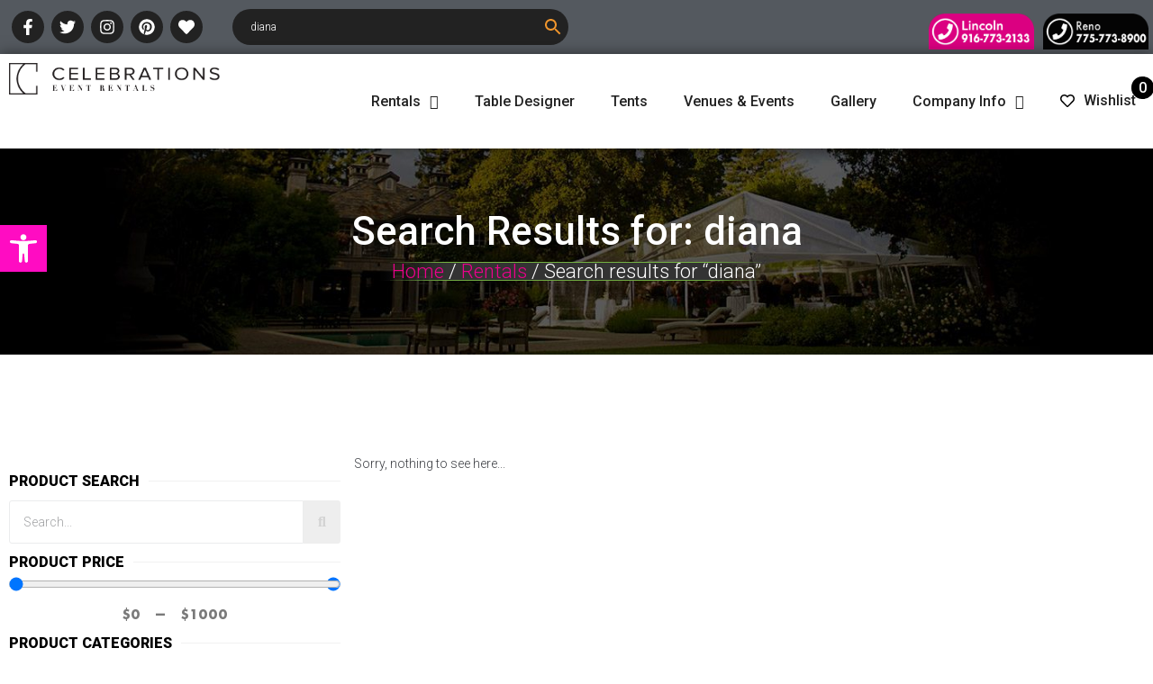

--- FILE ---
content_type: text/html; charset=UTF-8
request_url: https://celebrationspartyrentals.com/?s=diana&x=0&y=0&post_type=product
body_size: 39558
content:
<!DOCTYPE html>
<html lang="en-US" prefix="og: https://ogp.me/ns#">

<head>
  <meta charset="UTF-8">
  <link rel="profile" href="https://gmpg.org/xfn/11">
  <link rel="pingback" href="https://www.celebrationspartyrentals.com/xmlrpc.php">

  <!-- Google Tag Manager -->
  <!-- Google Tag Manager -->
  <script>
    (function(w, d, s, l, i) {
      w[l] = w[l] || [];
      w[l].push({
        'gtm.start': new Date().getTime(),
        event: 'gtm.js'
      });
      var f = d.getElementsByTagName(s)[0],
        j = d.createElement(s),
        dl = l != 'dataLayer' ? '&l=' + l : '';
      j.async = true;
      j.src =
        'https://www.googletagmanager.com/gtm.js?id=' + i + dl;
      f.parentNode.insertBefore(j, f);
    })(window, document, 'script', 'dataLayer', 'GTM-W78462GL');
  </script>
  <!-- End Google Tag Manager -->

  <!-- Google tag (gtag.js) -->
  <script async src="https://www.googletagmanager.com/gtag/js?id=G-DKXZM5QHTH"></script>
  <script>
    window.dataLayer = window.dataLayer || [];

    function gtag() {
      dataLayer.push(arguments);
    }
    gtag('js', new Date());

    gtag('config', 'G-DKXZM5QHTH');
  </script>


  <meta name="viewport" content="width=device-width, initial-scale=1" />
	<style>img:is([sizes="auto" i], [sizes^="auto," i]) { contain-intrinsic-size: 3000px 1500px }</style>
	
<!-- Search Engine Optimization by Rank Math PRO - https://rankmath.com/ -->
<title>You searched for diana - Celebrations! Party Rentals</title>
<meta name="robots" content="follow, noindex"/>
<meta property="og:locale" content="en_US" />
<meta property="og:type" content="article" />
<meta property="og:title" content="You searched for diana - Celebrations! Party Rentals" />
<meta property="og:url" content="https://www.celebrationspartyrentals.com/search/diana/" />
<meta property="og:site_name" content="Celebrations! Party Rentals &amp; Tents" />
<meta name="twitter:card" content="summary_large_image" />
<meta name="twitter:title" content="You searched for diana - Celebrations! Party Rentals" />
<script type="application/ld+json" class="rank-math-schema-pro">{"@context":"https://schema.org","@graph":[{"@type":"Place","@id":"https://www.celebrationspartyrentals.com/#place","geo":{"@type":"GeoCoordinates","latitude":"38.788600","longitude":" -121.305060"},"hasMap":"https://www.google.com/maps/search/?api=1&amp;query=38.788600, -121.305060","address":{"@type":"PostalAddress","streetAddress":"8845 Washington Blvd, Suite #140","addressLocality":"Roseville","addressRegion":"CA","postalCode":"95678","addressCountry":"United States"}},{"@type":"Organization","@id":"https://www.celebrationspartyrentals.com/#organization","name":"Celebrations! Party Rentals &amp; Tents","url":"https://celebrationspartyrentals.com","email":"info@celebrationspartyrentals.com","address":{"@type":"PostalAddress","streetAddress":"8845 Washington Blvd, Suite #140","addressLocality":"Roseville","addressRegion":"CA","postalCode":"95678","addressCountry":"United States"},"logo":{"@type":"ImageObject","@id":"https://www.celebrationspartyrentals.com/#logo","url":"https://www.celebrationspartyrentals.com/wp-content/uploads/2023/04/Celebrations-Logo-Horizontal-Padded.png","contentUrl":"https://www.celebrationspartyrentals.com/wp-content/uploads/2023/04/Celebrations-Logo-Horizontal-Padded.png","caption":"Celebrations! Party Rentals &amp; Tents","inLanguage":"en-US","width":"677","height":"102"},"contactPoint":[{"@type":"ContactPoint","telephone":"(916) 773-2133","contactType":"customer support"}],"location":{"@id":"https://www.celebrationspartyrentals.com/#place"}},{"@type":"WebSite","@id":"https://www.celebrationspartyrentals.com/#website","url":"https://www.celebrationspartyrentals.com","name":"Celebrations! Party Rentals &amp; Tents","alternateName":"Celebrations!","publisher":{"@id":"https://www.celebrationspartyrentals.com/#organization"},"inLanguage":"en-US"},{"@type":"BreadcrumbList","@id":"https://www.celebrationspartyrentals.com/search/diana/#breadcrumb","itemListElement":[{"@type":"ListItem","position":"1","item":{"@id":"https://www.celebrationspartyrentals.com","name":"Home"}},{"@type":"ListItem","position":"2","item":{"@id":"/?s=diana&amp;x=0&amp;y=0&amp;post_type=product","name":"Results for diana"}}]},{"@type":"SearchResultsPage","@id":"https://www.celebrationspartyrentals.com/search/diana/#webpage","url":"https://www.celebrationspartyrentals.com/search/diana/","name":"You searched for diana - Celebrations! Party Rentals","isPartOf":{"@id":"https://www.celebrationspartyrentals.com/#website"},"inLanguage":"en-US","breadcrumb":{"@id":"https://www.celebrationspartyrentals.com/search/diana/#breadcrumb"}}]}</script>
<!-- /Rank Math WordPress SEO plugin -->

<link rel='dns-prefetch' href='//www.celebrationspartyrentals.com' />
<link rel='dns-prefetch' href='//fonts.googleapis.com' />
<link rel="alternate" type="application/rss+xml" title="Celebrations! Party Rentals &raquo; Feed" href="https://www.celebrationspartyrentals.com/feed/" />
<link rel="alternate" type="application/rss+xml" title="Celebrations! Party Rentals &raquo; Products Feed" href="https://www.celebrationspartyrentals.com/rentals/feed/" />
<script type="text/javascript">
/* <![CDATA[ */
window._wpemojiSettings = {"baseUrl":"https:\/\/s.w.org\/images\/core\/emoji\/16.0.1\/72x72\/","ext":".png","svgUrl":"https:\/\/s.w.org\/images\/core\/emoji\/16.0.1\/svg\/","svgExt":".svg","source":{"concatemoji":"https:\/\/www.celebrationspartyrentals.com\/wp-includes\/js\/wp-emoji-release.min.js?ver=ffb3a6efd8eeb2de9883ca22afb81f62"}};
/*! This file is auto-generated */
!function(s,n){var o,i,e;function c(e){try{var t={supportTests:e,timestamp:(new Date).valueOf()};sessionStorage.setItem(o,JSON.stringify(t))}catch(e){}}function p(e,t,n){e.clearRect(0,0,e.canvas.width,e.canvas.height),e.fillText(t,0,0);var t=new Uint32Array(e.getImageData(0,0,e.canvas.width,e.canvas.height).data),a=(e.clearRect(0,0,e.canvas.width,e.canvas.height),e.fillText(n,0,0),new Uint32Array(e.getImageData(0,0,e.canvas.width,e.canvas.height).data));return t.every(function(e,t){return e===a[t]})}function u(e,t){e.clearRect(0,0,e.canvas.width,e.canvas.height),e.fillText(t,0,0);for(var n=e.getImageData(16,16,1,1),a=0;a<n.data.length;a++)if(0!==n.data[a])return!1;return!0}function f(e,t,n,a){switch(t){case"flag":return n(e,"\ud83c\udff3\ufe0f\u200d\u26a7\ufe0f","\ud83c\udff3\ufe0f\u200b\u26a7\ufe0f")?!1:!n(e,"\ud83c\udde8\ud83c\uddf6","\ud83c\udde8\u200b\ud83c\uddf6")&&!n(e,"\ud83c\udff4\udb40\udc67\udb40\udc62\udb40\udc65\udb40\udc6e\udb40\udc67\udb40\udc7f","\ud83c\udff4\u200b\udb40\udc67\u200b\udb40\udc62\u200b\udb40\udc65\u200b\udb40\udc6e\u200b\udb40\udc67\u200b\udb40\udc7f");case"emoji":return!a(e,"\ud83e\udedf")}return!1}function g(e,t,n,a){var r="undefined"!=typeof WorkerGlobalScope&&self instanceof WorkerGlobalScope?new OffscreenCanvas(300,150):s.createElement("canvas"),o=r.getContext("2d",{willReadFrequently:!0}),i=(o.textBaseline="top",o.font="600 32px Arial",{});return e.forEach(function(e){i[e]=t(o,e,n,a)}),i}function t(e){var t=s.createElement("script");t.src=e,t.defer=!0,s.head.appendChild(t)}"undefined"!=typeof Promise&&(o="wpEmojiSettingsSupports",i=["flag","emoji"],n.supports={everything:!0,everythingExceptFlag:!0},e=new Promise(function(e){s.addEventListener("DOMContentLoaded",e,{once:!0})}),new Promise(function(t){var n=function(){try{var e=JSON.parse(sessionStorage.getItem(o));if("object"==typeof e&&"number"==typeof e.timestamp&&(new Date).valueOf()<e.timestamp+604800&&"object"==typeof e.supportTests)return e.supportTests}catch(e){}return null}();if(!n){if("undefined"!=typeof Worker&&"undefined"!=typeof OffscreenCanvas&&"undefined"!=typeof URL&&URL.createObjectURL&&"undefined"!=typeof Blob)try{var e="postMessage("+g.toString()+"("+[JSON.stringify(i),f.toString(),p.toString(),u.toString()].join(",")+"));",a=new Blob([e],{type:"text/javascript"}),r=new Worker(URL.createObjectURL(a),{name:"wpTestEmojiSupports"});return void(r.onmessage=function(e){c(n=e.data),r.terminate(),t(n)})}catch(e){}c(n=g(i,f,p,u))}t(n)}).then(function(e){for(var t in e)n.supports[t]=e[t],n.supports.everything=n.supports.everything&&n.supports[t],"flag"!==t&&(n.supports.everythingExceptFlag=n.supports.everythingExceptFlag&&n.supports[t]);n.supports.everythingExceptFlag=n.supports.everythingExceptFlag&&!n.supports.flag,n.DOMReady=!1,n.readyCallback=function(){n.DOMReady=!0}}).then(function(){return e}).then(function(){var e;n.supports.everything||(n.readyCallback(),(e=n.source||{}).concatemoji?t(e.concatemoji):e.wpemoji&&e.twemoji&&(t(e.twemoji),t(e.wpemoji)))}))}((window,document),window._wpemojiSettings);
/* ]]> */
</script>
<style id='wp-emoji-styles-inline-css' type='text/css'>

	img.wp-smiley, img.emoji {
		display: inline !important;
		border: none !important;
		box-shadow: none !important;
		height: 1em !important;
		width: 1em !important;
		margin: 0 0.07em !important;
		vertical-align: -0.1em !important;
		background: none !important;
		padding: 0 !important;
	}
</style>
<style id='classic-theme-styles-inline-css' type='text/css'>
/*! This file is auto-generated */
.wp-block-button__link{color:#fff;background-color:#32373c;border-radius:9999px;box-shadow:none;text-decoration:none;padding:calc(.667em + 2px) calc(1.333em + 2px);font-size:1.125em}.wp-block-file__button{background:#32373c;color:#fff;text-decoration:none}
</style>
<style id='pdfemb-pdf-embedder-viewer-style-inline-css' type='text/css'>
.wp-block-pdfemb-pdf-embedder-viewer{max-width:none}

</style>
<style id='global-styles-inline-css' type='text/css'>
:root{--wp--preset--aspect-ratio--square: 1;--wp--preset--aspect-ratio--4-3: 4/3;--wp--preset--aspect-ratio--3-4: 3/4;--wp--preset--aspect-ratio--3-2: 3/2;--wp--preset--aspect-ratio--2-3: 2/3;--wp--preset--aspect-ratio--16-9: 16/9;--wp--preset--aspect-ratio--9-16: 9/16;--wp--preset--color--black: #000000;--wp--preset--color--cyan-bluish-gray: #abb8c3;--wp--preset--color--white: #ffffff;--wp--preset--color--pale-pink: #f78da7;--wp--preset--color--vivid-red: #cf2e2e;--wp--preset--color--luminous-vivid-orange: #ff6900;--wp--preset--color--luminous-vivid-amber: #fcb900;--wp--preset--color--light-green-cyan: #7bdcb5;--wp--preset--color--vivid-green-cyan: #00d084;--wp--preset--color--pale-cyan-blue: #8ed1fc;--wp--preset--color--vivid-cyan-blue: #0693e3;--wp--preset--color--vivid-purple: #9b51e0;--wp--preset--gradient--vivid-cyan-blue-to-vivid-purple: linear-gradient(135deg,rgba(6,147,227,1) 0%,rgb(155,81,224) 100%);--wp--preset--gradient--light-green-cyan-to-vivid-green-cyan: linear-gradient(135deg,rgb(122,220,180) 0%,rgb(0,208,130) 100%);--wp--preset--gradient--luminous-vivid-amber-to-luminous-vivid-orange: linear-gradient(135deg,rgba(252,185,0,1) 0%,rgba(255,105,0,1) 100%);--wp--preset--gradient--luminous-vivid-orange-to-vivid-red: linear-gradient(135deg,rgba(255,105,0,1) 0%,rgb(207,46,46) 100%);--wp--preset--gradient--very-light-gray-to-cyan-bluish-gray: linear-gradient(135deg,rgb(238,238,238) 0%,rgb(169,184,195) 100%);--wp--preset--gradient--cool-to-warm-spectrum: linear-gradient(135deg,rgb(74,234,220) 0%,rgb(151,120,209) 20%,rgb(207,42,186) 40%,rgb(238,44,130) 60%,rgb(251,105,98) 80%,rgb(254,248,76) 100%);--wp--preset--gradient--blush-light-purple: linear-gradient(135deg,rgb(255,206,236) 0%,rgb(152,150,240) 100%);--wp--preset--gradient--blush-bordeaux: linear-gradient(135deg,rgb(254,205,165) 0%,rgb(254,45,45) 50%,rgb(107,0,62) 100%);--wp--preset--gradient--luminous-dusk: linear-gradient(135deg,rgb(255,203,112) 0%,rgb(199,81,192) 50%,rgb(65,88,208) 100%);--wp--preset--gradient--pale-ocean: linear-gradient(135deg,rgb(255,245,203) 0%,rgb(182,227,212) 50%,rgb(51,167,181) 100%);--wp--preset--gradient--electric-grass: linear-gradient(135deg,rgb(202,248,128) 0%,rgb(113,206,126) 100%);--wp--preset--gradient--midnight: linear-gradient(135deg,rgb(2,3,129) 0%,rgb(40,116,252) 100%);--wp--preset--font-size--small: 13px;--wp--preset--font-size--medium: 20px;--wp--preset--font-size--large: 36px;--wp--preset--font-size--x-large: 42px;--wp--preset--spacing--20: 0.44rem;--wp--preset--spacing--30: 0.67rem;--wp--preset--spacing--40: 1rem;--wp--preset--spacing--50: 1.5rem;--wp--preset--spacing--60: 2.25rem;--wp--preset--spacing--70: 3.38rem;--wp--preset--spacing--80: 5.06rem;--wp--preset--shadow--natural: 6px 6px 9px rgba(0, 0, 0, 0.2);--wp--preset--shadow--deep: 12px 12px 50px rgba(0, 0, 0, 0.4);--wp--preset--shadow--sharp: 6px 6px 0px rgba(0, 0, 0, 0.2);--wp--preset--shadow--outlined: 6px 6px 0px -3px rgba(255, 255, 255, 1), 6px 6px rgba(0, 0, 0, 1);--wp--preset--shadow--crisp: 6px 6px 0px rgba(0, 0, 0, 1);}:where(.is-layout-flex){gap: 0.5em;}:where(.is-layout-grid){gap: 0.5em;}body .is-layout-flex{display: flex;}.is-layout-flex{flex-wrap: wrap;align-items: center;}.is-layout-flex > :is(*, div){margin: 0;}body .is-layout-grid{display: grid;}.is-layout-grid > :is(*, div){margin: 0;}:where(.wp-block-columns.is-layout-flex){gap: 2em;}:where(.wp-block-columns.is-layout-grid){gap: 2em;}:where(.wp-block-post-template.is-layout-flex){gap: 1.25em;}:where(.wp-block-post-template.is-layout-grid){gap: 1.25em;}.has-black-color{color: var(--wp--preset--color--black) !important;}.has-cyan-bluish-gray-color{color: var(--wp--preset--color--cyan-bluish-gray) !important;}.has-white-color{color: var(--wp--preset--color--white) !important;}.has-pale-pink-color{color: var(--wp--preset--color--pale-pink) !important;}.has-vivid-red-color{color: var(--wp--preset--color--vivid-red) !important;}.has-luminous-vivid-orange-color{color: var(--wp--preset--color--luminous-vivid-orange) !important;}.has-luminous-vivid-amber-color{color: var(--wp--preset--color--luminous-vivid-amber) !important;}.has-light-green-cyan-color{color: var(--wp--preset--color--light-green-cyan) !important;}.has-vivid-green-cyan-color{color: var(--wp--preset--color--vivid-green-cyan) !important;}.has-pale-cyan-blue-color{color: var(--wp--preset--color--pale-cyan-blue) !important;}.has-vivid-cyan-blue-color{color: var(--wp--preset--color--vivid-cyan-blue) !important;}.has-vivid-purple-color{color: var(--wp--preset--color--vivid-purple) !important;}.has-black-background-color{background-color: var(--wp--preset--color--black) !important;}.has-cyan-bluish-gray-background-color{background-color: var(--wp--preset--color--cyan-bluish-gray) !important;}.has-white-background-color{background-color: var(--wp--preset--color--white) !important;}.has-pale-pink-background-color{background-color: var(--wp--preset--color--pale-pink) !important;}.has-vivid-red-background-color{background-color: var(--wp--preset--color--vivid-red) !important;}.has-luminous-vivid-orange-background-color{background-color: var(--wp--preset--color--luminous-vivid-orange) !important;}.has-luminous-vivid-amber-background-color{background-color: var(--wp--preset--color--luminous-vivid-amber) !important;}.has-light-green-cyan-background-color{background-color: var(--wp--preset--color--light-green-cyan) !important;}.has-vivid-green-cyan-background-color{background-color: var(--wp--preset--color--vivid-green-cyan) !important;}.has-pale-cyan-blue-background-color{background-color: var(--wp--preset--color--pale-cyan-blue) !important;}.has-vivid-cyan-blue-background-color{background-color: var(--wp--preset--color--vivid-cyan-blue) !important;}.has-vivid-purple-background-color{background-color: var(--wp--preset--color--vivid-purple) !important;}.has-black-border-color{border-color: var(--wp--preset--color--black) !important;}.has-cyan-bluish-gray-border-color{border-color: var(--wp--preset--color--cyan-bluish-gray) !important;}.has-white-border-color{border-color: var(--wp--preset--color--white) !important;}.has-pale-pink-border-color{border-color: var(--wp--preset--color--pale-pink) !important;}.has-vivid-red-border-color{border-color: var(--wp--preset--color--vivid-red) !important;}.has-luminous-vivid-orange-border-color{border-color: var(--wp--preset--color--luminous-vivid-orange) !important;}.has-luminous-vivid-amber-border-color{border-color: var(--wp--preset--color--luminous-vivid-amber) !important;}.has-light-green-cyan-border-color{border-color: var(--wp--preset--color--light-green-cyan) !important;}.has-vivid-green-cyan-border-color{border-color: var(--wp--preset--color--vivid-green-cyan) !important;}.has-pale-cyan-blue-border-color{border-color: var(--wp--preset--color--pale-cyan-blue) !important;}.has-vivid-cyan-blue-border-color{border-color: var(--wp--preset--color--vivid-cyan-blue) !important;}.has-vivid-purple-border-color{border-color: var(--wp--preset--color--vivid-purple) !important;}.has-vivid-cyan-blue-to-vivid-purple-gradient-background{background: var(--wp--preset--gradient--vivid-cyan-blue-to-vivid-purple) !important;}.has-light-green-cyan-to-vivid-green-cyan-gradient-background{background: var(--wp--preset--gradient--light-green-cyan-to-vivid-green-cyan) !important;}.has-luminous-vivid-amber-to-luminous-vivid-orange-gradient-background{background: var(--wp--preset--gradient--luminous-vivid-amber-to-luminous-vivid-orange) !important;}.has-luminous-vivid-orange-to-vivid-red-gradient-background{background: var(--wp--preset--gradient--luminous-vivid-orange-to-vivid-red) !important;}.has-very-light-gray-to-cyan-bluish-gray-gradient-background{background: var(--wp--preset--gradient--very-light-gray-to-cyan-bluish-gray) !important;}.has-cool-to-warm-spectrum-gradient-background{background: var(--wp--preset--gradient--cool-to-warm-spectrum) !important;}.has-blush-light-purple-gradient-background{background: var(--wp--preset--gradient--blush-light-purple) !important;}.has-blush-bordeaux-gradient-background{background: var(--wp--preset--gradient--blush-bordeaux) !important;}.has-luminous-dusk-gradient-background{background: var(--wp--preset--gradient--luminous-dusk) !important;}.has-pale-ocean-gradient-background{background: var(--wp--preset--gradient--pale-ocean) !important;}.has-electric-grass-gradient-background{background: var(--wp--preset--gradient--electric-grass) !important;}.has-midnight-gradient-background{background: var(--wp--preset--gradient--midnight) !important;}.has-small-font-size{font-size: var(--wp--preset--font-size--small) !important;}.has-medium-font-size{font-size: var(--wp--preset--font-size--medium) !important;}.has-large-font-size{font-size: var(--wp--preset--font-size--large) !important;}.has-x-large-font-size{font-size: var(--wp--preset--font-size--x-large) !important;}
:where(.wp-block-post-template.is-layout-flex){gap: 1.25em;}:where(.wp-block-post-template.is-layout-grid){gap: 1.25em;}
:where(.wp-block-columns.is-layout-flex){gap: 2em;}:where(.wp-block-columns.is-layout-grid){gap: 2em;}
:root :where(.wp-block-pullquote){font-size: 1.5em;line-height: 1.6;}
</style>
<link rel='stylesheet' id='wpos-magnific-style-css' href='https://www.celebrationspartyrentals.com/wp-content/plugins/album-and-image-gallery-plus-lightbox-pro/assets/css/magnific-popup.css?ver=1.7' type='text/css' media='all' />
<link rel='stylesheet' id='wpos-ilightbox-style-css' href='https://www.celebrationspartyrentals.com/wp-content/plugins/album-and-image-gallery-plus-lightbox-pro/assets/css/lightbox.css?ver=1.7' type='text/css' media='all' />
<link rel='stylesheet' id='wpos-slick-style-css' href='https://www.celebrationspartyrentals.com/wp-content/plugins/album-and-image-gallery-plus-lightbox-pro/assets/css/slick.css?ver=1.7' type='text/css' media='all' />
<link rel='stylesheet' id='aigpl-pro-public-css-css' href='https://www.celebrationspartyrentals.com/wp-content/plugins/album-and-image-gallery-plus-lightbox-pro/assets/css/aigpl-pro-public.min.css?ver=1.7' type='text/css' media='all' />
<link rel='stylesheet' id='colio-css' href='https://www.celebrationspartyrentals.com/wp-content/plugins/colio/colio.css?ver=ffb3a6efd8eeb2de9883ca22afb81f62' type='text/css' media='all' />
<link rel='stylesheet' id='colio-grid-css' href='https://www.celebrationspartyrentals.com/wp-content/plugins/colio/grid.css?ver=ffb3a6efd8eeb2de9883ca22afb81f62' type='text/css' media='all' />
<link rel='stylesheet' id='colio-themes-css' href='https://www.celebrationspartyrentals.com/wp-content/plugins/colio/themes.css?ver=ffb3a6efd8eeb2de9883ca22afb81f62' type='text/css' media='all' />
<link rel='stylesheet' id='flexslider-css' href='https://www.celebrationspartyrentals.com/wp-content/plugins/colio/flexslider/flexslider.css?ver=2.5.0' type='text/css' media='all' />
<link rel='stylesheet' id='fancybox-css' href='https://www.celebrationspartyrentals.com/wp-content/plugins/colio/fancybox/jquery.fancybox.css?ver=2.1.5' type='text/css' media='all' />
<link rel='stylesheet' id='wp-igsp-public-css-css' href='https://www.celebrationspartyrentals.com/wp-content/plugins/meta-slider-and-carousel-with-lightbox-pro/assets/css/wp-igsp-pro-public.min.css?ver=1.5.1' type='text/css' media='all' />
<link rel='stylesheet' id='vpc-public-css-css' href='https://www.celebrationspartyrentals.com/wp-content/plugins/visual-product-configurator/public/css/vpc-public.css?ver=7.6.3' type='text/css' media='all' />
<style id='woocommerce-inline-inline-css' type='text/css'>
.woocommerce form .form-row .required { visibility: visible; }
</style>
<link rel='stylesheet' id='aws-style-css' href='https://www.celebrationspartyrentals.com/wp-content/plugins/advanced-woo-search/assets/css/common.min.css?ver=3.38' type='text/css' media='all' />
<link rel='stylesheet' id='pojo-a11y-css' href='https://www.celebrationspartyrentals.com/wp-content/plugins/pojo-accessibility/modules/legacy/assets/css/style.min.css?ver=1.0.0' type='text/css' media='all' />
<link rel='stylesheet' id='brands-styles-css' href='https://www.celebrationspartyrentals.com/wp-content/plugins/woocommerce/assets/css/brands.css?ver=9.9.6' type='text/css' media='all' />
<link rel='stylesheet' id='font-awesome-css' href='https://www.celebrationspartyrentals.com/wp-content/plugins/elementor/assets/lib/font-awesome/css/font-awesome.min.css?ver=4.7.0' type='text/css' media='all' />
<link rel='stylesheet' id='kava-parent-theme-style-css' href='https://www.celebrationspartyrentals.com/wp-content/themes/kava/style.css?ver=2.1.4' type='text/css' media='all' />
<link rel='stylesheet' id='kava-theme-style-css' href='https://www.celebrationspartyrentals.com/wp-content/themes/kava-child/style.css?ver=2.1.4' type='text/css' media='all' />
<link rel='stylesheet' id='kava-theme-main-style-css' href='https://www.celebrationspartyrentals.com/wp-content/themes/kava/theme.css?ver=2.1.4' type='text/css' media='all' />
<link rel='stylesheet' id='kava-theme-dynamic-style-css' href='https://www.celebrationspartyrentals.com/wp-content/uploads/kava/dynamic-style.css?ver=1752084403' type='text/css' media='all' />
<link rel='stylesheet' id='blog-layouts-module-css' href='https://www.celebrationspartyrentals.com/wp-content/themes/kava/inc/modules/blog-layouts/assets/css/blog-layouts-module.css?ver=2.1.4' type='text/css' media='all' />
<link rel='stylesheet' id='kava-woocommerce-style-css' href='https://www.celebrationspartyrentals.com/wp-content/themes/kava/inc/modules/woo/assets/css/woo-module.css?ver=2.1.4' type='text/css' media='all' />
<link rel='stylesheet' id='cx-google-fonts-kava-css' href='//fonts.googleapis.com/css?family=Roboto%3A300%2C400%2C500%2C900%7CMontserrat%3A700&#038;subset=latin&#038;ver=6.8.3' type='text/css' media='all' />
<link rel='stylesheet' id='font-awesome-all-css' href='https://www.celebrationspartyrentals.com/wp-content/plugins/jet-menu/assets/public/lib/font-awesome/css/all.min.css?ver=5.12.0' type='text/css' media='all' />
<link rel='stylesheet' id='font-awesome-v4-shims-css' href='https://www.celebrationspartyrentals.com/wp-content/plugins/jet-menu/assets/public/lib/font-awesome/css/v4-shims.min.css?ver=5.12.0' type='text/css' media='all' />
<link rel='stylesheet' id='jet-menu-public-styles-css' href='https://www.celebrationspartyrentals.com/wp-content/plugins/jet-menu/assets/public/css/public.css?ver=2.4.12' type='text/css' media='all' />
<link rel='stylesheet' id='jet-woo-builder-kava-css' href='https://www.celebrationspartyrentals.com/wp-content/plugins/jet-woo-builder/includes/compatibility/packages/themes/kava/assets/css/style.css?ver=2.1.20.1' type='text/css' media='all' />
<link rel='stylesheet' id='elementor-frontend-css' href='https://www.celebrationspartyrentals.com/wp-content/plugins/elementor/assets/css/frontend.min.css?ver=3.30.2' type='text/css' media='all' />
<link rel='stylesheet' id='widget-social-icons-css' href='https://www.celebrationspartyrentals.com/wp-content/plugins/elementor/assets/css/widget-social-icons.min.css?ver=3.30.2' type='text/css' media='all' />
<link rel='stylesheet' id='e-apple-webkit-css' href='https://www.celebrationspartyrentals.com/wp-content/plugins/elementor/assets/css/conditionals/apple-webkit.min.css?ver=3.30.2' type='text/css' media='all' />
<link rel='stylesheet' id='widget-image-css' href='https://www.celebrationspartyrentals.com/wp-content/plugins/elementor/assets/css/widget-image.min.css?ver=3.30.2' type='text/css' media='all' />
<link rel='stylesheet' id='jet-cw-frontend-css' href='https://www.celebrationspartyrentals.com/wp-content/plugins/jet-compare-wishlist/assets/css/frontend.css?ver=1.5.10' type='text/css' media='all' />
<link rel='stylesheet' id='jet-cw-widget-cw-count-button-css' href='https://www.celebrationspartyrentals.com/wp-content/plugins/jet-compare-wishlist/assets/css/widgets/cw-count-button.css?ver=1.5.10' type='text/css' media='all' />
<link rel='stylesheet' id='e-sticky-css' href='https://www.celebrationspartyrentals.com/wp-content/plugins/elementor-pro/assets/css/modules/sticky.min.css?ver=3.30.0' type='text/css' media='all' />
<link rel='stylesheet' id='widget-nav-menu-css' href='https://www.celebrationspartyrentals.com/wp-content/plugins/elementor-pro/assets/css/widget-nav-menu.min.css?ver=3.30.0' type='text/css' media='all' />
<link rel='stylesheet' id='widget-heading-css' href='https://www.celebrationspartyrentals.com/wp-content/plugins/elementor/assets/css/widget-heading.min.css?ver=3.30.2' type='text/css' media='all' />
<link rel='stylesheet' id='widget-icon-box-css' href='https://www.celebrationspartyrentals.com/wp-content/plugins/elementor/assets/css/widget-icon-box.min.css?ver=3.30.2' type='text/css' media='all' />
<link rel='stylesheet' id='widget-posts-css' href='https://www.celebrationspartyrentals.com/wp-content/plugins/elementor-pro/assets/css/widget-posts.min.css?ver=3.30.0' type='text/css' media='all' />
<link rel='stylesheet' id='widget-icon-list-css' href='https://www.celebrationspartyrentals.com/wp-content/plugins/elementor/assets/css/widget-icon-list.min.css?ver=3.30.2' type='text/css' media='all' />
<link rel='stylesheet' id='elementor-post-15939-css' href='https://www.celebrationspartyrentals.com/wp-content/uploads/elementor/css/post-15939.css?ver=1754075945' type='text/css' media='all' />
<link rel='stylesheet' id='jet-blog-css' href='https://www.celebrationspartyrentals.com/wp-content/plugins/jet-blog/assets/css/jet-blog.css?ver=2.4.4.1' type='text/css' media='all' />
<link rel='stylesheet' id='elementor-post-15474-css' href='https://www.celebrationspartyrentals.com/wp-content/uploads/elementor/css/post-15474.css?ver=1754075945' type='text/css' media='all' />
<link rel='stylesheet' id='jet-woo-builder-css' href='https://www.celebrationspartyrentals.com/wp-content/plugins/jet-woo-builder/assets/css/frontend.css?ver=2.1.20.1' type='text/css' media='all' />
<style id='jet-woo-builder-inline-css' type='text/css'>
@font-face {
				font-family: "WooCommerce";
				font-weight: normal;
				font-style: normal;
				src: url("https://www.celebrationspartyrentals.com/wp-content/plugins/woocommerce/assets/fonts/WooCommerce.eot");
				src: url("https://www.celebrationspartyrentals.com/wp-content/plugins/woocommerce/assets/fonts/WooCommerce.eot?#iefix") format("embedded-opentype"),
					 url("https://www.celebrationspartyrentals.com/wp-content/plugins/woocommerce/assets/fonts/WooCommerce.woff") format("woff"),
					 url("https://www.celebrationspartyrentals.com/wp-content/plugins/woocommerce/assets/fonts/WooCommerce.ttf") format("truetype"),
					 url("https://www.celebrationspartyrentals.com/wp-content/plugins/woocommerce/assets/fonts/WooCommerce.svg#WooCommerce") format("svg");
			}
</style>
<link rel='stylesheet' id='swiper-css' href='https://www.celebrationspartyrentals.com/wp-content/plugins/elementor/assets/lib/swiper/v8/css/swiper.min.css?ver=8.4.5' type='text/css' media='all' />
<link rel='stylesheet' id='e-swiper-css' href='https://www.celebrationspartyrentals.com/wp-content/plugins/elementor/assets/css/conditionals/e-swiper.min.css?ver=3.30.2' type='text/css' media='all' />
<link rel='stylesheet' id='jet-woo-builder-frontend-font-css' href='https://www.celebrationspartyrentals.com/wp-content/plugins/jet-woo-builder/assets/css/lib/jetwoobuilder-frontend-font/css/jetwoobuilder-frontend-font.css?ver=2.1.20.1' type='text/css' media='all' />
<link rel='stylesheet' id='elementor-post-13428-css' href='https://www.celebrationspartyrentals.com/wp-content/uploads/elementor/css/post-13428.css?ver=1754075945' type='text/css' media='all' />
<script type="text/javascript" src="https://www.celebrationspartyrentals.com/wp-includes/js/jquery/jquery.min.js?ver=3.7.1" id="jquery-core-js"></script>
<script type="text/javascript" src="https://www.celebrationspartyrentals.com/wp-includes/js/jquery/jquery-migrate.min.js?ver=3.4.1" id="jquery-migrate-js"></script>
<script type="text/javascript" src="https://www.celebrationspartyrentals.com/wp-content/plugins/revslider/public/assets/js/rbtools.min.js?ver=6.6.16" async id="tp-tools-js"></script>
<script type="text/javascript" src="https://www.celebrationspartyrentals.com/wp-content/plugins/revslider/public/assets/js/rs6.min.js?ver=6.6.16" async id="revmin-js"></script>
<script type="text/javascript" src="https://www.celebrationspartyrentals.com/wp-content/plugins/visual-product-configurator/public/js/accounting.min.js?ver=7.6.3" id="vpc-accounting-js"></script>
<script type="text/javascript" src="https://www.celebrationspartyrentals.com/wp-includes/js/dist/hooks.min.js?ver=4d63a3d491d11ffd8ac6" id="wp-hooks-js"></script>
<script type="text/javascript" id="vpc-public-js-extra">
/* <![CDATA[ */
var ajax_object = {"ajax_url":"https:\/\/www.celebrationspartyrentals.com\/wp-admin\/admin-ajax.php"};
/* ]]> */
</script>
<script type="text/javascript" src="https://www.celebrationspartyrentals.com/wp-content/plugins/visual-product-configurator/public/js/vpc-public.js?ver=7.6.3" id="vpc-public-js"></script>
<script type="text/javascript" src="https://www.celebrationspartyrentals.com/wp-content/plugins/woocommerce/assets/js/jquery-blockui/jquery.blockUI.min.js?ver=2.7.0-wc.9.9.6" id="jquery-blockui-js" defer="defer" data-wp-strategy="defer"></script>
<script type="text/javascript" src="https://www.celebrationspartyrentals.com/wp-content/plugins/woocommerce/assets/js/js-cookie/js.cookie.min.js?ver=2.1.4-wc.9.9.6" id="js-cookie-js" defer="defer" data-wp-strategy="defer"></script>
<script type="text/javascript" id="woocommerce-js-extra">
/* <![CDATA[ */
var woocommerce_params = {"ajax_url":"\/wp-admin\/admin-ajax.php","wc_ajax_url":"\/?wc-ajax=%%endpoint%%","i18n_password_show":"Show password","i18n_password_hide":"Hide password"};
/* ]]> */
</script>
<script type="text/javascript" src="https://www.celebrationspartyrentals.com/wp-content/plugins/woocommerce/assets/js/frontend/woocommerce.min.js?ver=9.9.6" id="woocommerce-js" defer="defer" data-wp-strategy="defer"></script>
<link rel="https://api.w.org/" href="https://www.celebrationspartyrentals.com/wp-json/" /><link rel="EditURI" type="application/rsd+xml" title="RSD" href="https://www.celebrationspartyrentals.com/xmlrpc.php?rsd" />
	
	<style type="text/css">

	#colio_portfolio .colio-inner { margin: 0 20px 20px 0; }#colio_portfolio .colio-button { background-color: #ec018c; }#colio_portfolio .colio-view:before { background-color: #000; opacity: 0.5; } #colio_portfolio .colio-summary h4 a { color: #444; }#colio_portfolio .colio-summary h4 a:hover { color: #999; }#colio_portfolio .colio-summary h4 { font-size: 14px; }#colio_portfolio .colio-summary p {color: #999; }#colio_portfolio .colio-summary p {font-size: 12px; }#colio_portfolio .colio-pagination li a:hover, #colio_portfolio .colio-pagination .colio-page-active a { border-color: #ec018c; }#colio_viewport_portfolio { margin-right: 20px; }#colio_viewport_portfolio a { color: #ec018c; }#colio_viewport_portfolio .colio-navigation a, #colio_viewport_portfolio .colio-feed li a, #colio_viewport_portfolio .flex-active { background-color: #ec018c; }#colio_portfolio_1 .colio-inner { margin: 0 20px 20px 0; }#colio_portfolio_1 .colio-button { background-color: #ec018c; }#colio_portfolio_1 .colio-view:before { background-color: #000; opacity: 0.5; } #colio_portfolio_1 .colio-summary h4 a { color: #444; }#colio_portfolio_1 .colio-summary h4 a:hover { color: #999; }#colio_portfolio_1 .colio-summary h4 { font-size: 14px; }#colio_portfolio_1 .colio-summary p {color: #999; }#colio_portfolio_1 .colio-summary p {font-size: 12px; }#colio_portfolio_1 .colio-pagination li a:hover, #colio_portfolio_1 .colio-pagination .colio-page-active a { border-color: #ec018c; }#colio_viewport_portfolio_1 { margin-right: 20px; }#colio_viewport_portfolio_1 a { color: #ec018c; }#colio_viewport_portfolio_1 .colio-navigation a, #colio_viewport_portfolio_1 .colio-feed li a, #colio_viewport_portfolio_1 .flex-active { background-color: #ec018c; }		
	</style>
		
	<style type="text/css">
#pojo-a11y-toolbar .pojo-a11y-toolbar-toggle a{ background-color: #ff0cc2;	color: #ffffff;}
#pojo-a11y-toolbar .pojo-a11y-toolbar-overlay, #pojo-a11y-toolbar .pojo-a11y-toolbar-overlay ul.pojo-a11y-toolbar-items.pojo-a11y-links{ border-color: #ff0cc2;}
body.pojo-a11y-focusable a:focus{ outline-style: solid !important;	outline-width: 1px !important;	outline-color: #FF0000 !important;}
#pojo-a11y-toolbar{ top: 250px !important;}
#pojo-a11y-toolbar .pojo-a11y-toolbar-overlay{ background-color: #ffffff;}
#pojo-a11y-toolbar .pojo-a11y-toolbar-overlay ul.pojo-a11y-toolbar-items li.pojo-a11y-toolbar-item a, #pojo-a11y-toolbar .pojo-a11y-toolbar-overlay p.pojo-a11y-toolbar-title{ color: #333333;}
#pojo-a11y-toolbar .pojo-a11y-toolbar-overlay ul.pojo-a11y-toolbar-items li.pojo-a11y-toolbar-item a.active{ background-color: #4054b2;	color: #ffffff;}
@media (max-width: 767px) { #pojo-a11y-toolbar { top: 250px !important; } }</style>	<noscript><style>.woocommerce-product-gallery{ opacity: 1 !important; }</style></noscript>
	<meta name="generator" content="Elementor 3.30.2; features: e_font_icon_svg, additional_custom_breakpoints; settings: css_print_method-external, google_font-enabled, font_display-swap">
			<style>
				.e-con.e-parent:nth-of-type(n+4):not(.e-lazyloaded):not(.e-no-lazyload),
				.e-con.e-parent:nth-of-type(n+4):not(.e-lazyloaded):not(.e-no-lazyload) * {
					background-image: none !important;
				}
				@media screen and (max-height: 1024px) {
					.e-con.e-parent:nth-of-type(n+3):not(.e-lazyloaded):not(.e-no-lazyload),
					.e-con.e-parent:nth-of-type(n+3):not(.e-lazyloaded):not(.e-no-lazyload) * {
						background-image: none !important;
					}
				}
				@media screen and (max-height: 640px) {
					.e-con.e-parent:nth-of-type(n+2):not(.e-lazyloaded):not(.e-no-lazyload),
					.e-con.e-parent:nth-of-type(n+2):not(.e-lazyloaded):not(.e-no-lazyload) * {
						background-image: none !important;
					}
				}
			</style>
			<meta name="generator" content="Powered by Slider Revolution 6.6.16 - responsive, Mobile-Friendly Slider Plugin for WordPress with comfortable drag and drop interface." />
<link rel="icon" href="https://www.celebrationspartyrentals.com/wp-content/uploads/2024/11/cropped-Celebrations-Updated-Favicon-Background-2-32x32.png" sizes="32x32" />
<link rel="icon" href="https://www.celebrationspartyrentals.com/wp-content/uploads/2024/11/cropped-Celebrations-Updated-Favicon-Background-2-192x192.png" sizes="192x192" />
<link rel="apple-touch-icon" href="https://www.celebrationspartyrentals.com/wp-content/uploads/2024/11/cropped-Celebrations-Updated-Favicon-Background-2-180x180.png" />
<meta name="msapplication-TileImage" content="https://www.celebrationspartyrentals.com/wp-content/uploads/2024/11/cropped-Celebrations-Updated-Favicon-Background-2-270x270.png" />
<script>function setREVStartSize(e){
			//window.requestAnimationFrame(function() {
				window.RSIW = window.RSIW===undefined ? window.innerWidth : window.RSIW;
				window.RSIH = window.RSIH===undefined ? window.innerHeight : window.RSIH;
				try {
					var pw = document.getElementById(e.c).parentNode.offsetWidth,
						newh;
					pw = pw===0 || isNaN(pw) || (e.l=="fullwidth" || e.layout=="fullwidth") ? window.RSIW : pw;
					e.tabw = e.tabw===undefined ? 0 : parseInt(e.tabw);
					e.thumbw = e.thumbw===undefined ? 0 : parseInt(e.thumbw);
					e.tabh = e.tabh===undefined ? 0 : parseInt(e.tabh);
					e.thumbh = e.thumbh===undefined ? 0 : parseInt(e.thumbh);
					e.tabhide = e.tabhide===undefined ? 0 : parseInt(e.tabhide);
					e.thumbhide = e.thumbhide===undefined ? 0 : parseInt(e.thumbhide);
					e.mh = e.mh===undefined || e.mh=="" || e.mh==="auto" ? 0 : parseInt(e.mh,0);
					if(e.layout==="fullscreen" || e.l==="fullscreen")
						newh = Math.max(e.mh,window.RSIH);
					else{
						e.gw = Array.isArray(e.gw) ? e.gw : [e.gw];
						for (var i in e.rl) if (e.gw[i]===undefined || e.gw[i]===0) e.gw[i] = e.gw[i-1];
						e.gh = e.el===undefined || e.el==="" || (Array.isArray(e.el) && e.el.length==0)? e.gh : e.el;
						e.gh = Array.isArray(e.gh) ? e.gh : [e.gh];
						for (var i in e.rl) if (e.gh[i]===undefined || e.gh[i]===0) e.gh[i] = e.gh[i-1];
											
						var nl = new Array(e.rl.length),
							ix = 0,
							sl;
						e.tabw = e.tabhide>=pw ? 0 : e.tabw;
						e.thumbw = e.thumbhide>=pw ? 0 : e.thumbw;
						e.tabh = e.tabhide>=pw ? 0 : e.tabh;
						e.thumbh = e.thumbhide>=pw ? 0 : e.thumbh;
						for (var i in e.rl) nl[i] = e.rl[i]<window.RSIW ? 0 : e.rl[i];
						sl = nl[0];
						for (var i in nl) if (sl>nl[i] && nl[i]>0) { sl = nl[i]; ix=i;}
						var m = pw>(e.gw[ix]+e.tabw+e.thumbw) ? 1 : (pw-(e.tabw+e.thumbw)) / (e.gw[ix]);
						newh =  (e.gh[ix] * m) + (e.tabh + e.thumbh);
					}
					var el = document.getElementById(e.c);
					if (el!==null && el) el.style.height = newh+"px";
					el = document.getElementById(e.c+"_wrapper");
					if (el!==null && el) {
						el.style.height = newh+"px";
						el.style.display = "block";
					}
				} catch(e){
					console.log("Failure at Presize of Slider:" + e)
				}
			//});
		  };</script>
		<style type="text/css" id="wp-custom-css">
			.jet-woo-product-gallery-pswp{
	display:none;
}		</style>
		</head>

<body data-rsssl=1 class="archive search search-no-results post-type-archive post-type-archive-product wp-custom-logo wp-theme-kava wp-child-theme-kava-child theme-kava woocommerce-shop woocommerce woocommerce-page woocommerce-no-js group-blog hfeed top-panel-invisible layout-fullwidth blog-default woocommerce-active jet-desktop-menu-active elementor-default elementor-template-full-width elementor-kit-15939">
  <!-- Google Tag Manager (noscript) -->
  <noscript><iframe src="https://www.googletagmanager.com/ns.html?id=GTM-W78462GL" height="0" width="0" style="display:none;visibility:hidden"></iframe></noscript>
  <!-- End Google Tag Manager (noscript) -->
      <div class="page-preloader-cover">
				<div class="page-preloader"></div>
			</div>  <div id="page" class="site">
    <a class="skip-link screen-reader-text" href="#content">Skip to content</a>
    <header id="masthead" class="site-header ">
      		<div data-elementor-type="header" data-elementor-id="15474" class="elementor elementor-15474 elementor-location-header" data-elementor-post-type="elementor_library">
					<section class="elementor-section elementor-top-section elementor-element elementor-element-9d4f8b9 elementor-section-height-min-height elementor-section-content-middle elementor-section-boxed elementor-section-height-default elementor-section-items-middle" data-id="9d4f8b9" data-element_type="section" data-settings="{&quot;background_background&quot;:&quot;classic&quot;}">
						<div class="elementor-container elementor-column-gap-default">
					<div class="elementor-column elementor-col-50 elementor-top-column elementor-element elementor-element-d5c796a" data-id="d5c796a" data-element_type="column">
			<div class="elementor-widget-wrap elementor-element-populated">
						<section class="elementor-section elementor-inner-section elementor-element elementor-element-2cd4c8c elementor-section-height-min-height elementor-section-content-middle elementor-section-boxed elementor-section-height-default" data-id="2cd4c8c" data-element_type="section">
						<div class="elementor-container elementor-column-gap-default">
					<div class="elementor-column elementor-col-33 elementor-inner-column elementor-element elementor-element-fd760e0" data-id="fd760e0" data-element_type="column">
			<div class="elementor-widget-wrap elementor-element-populated">
						<div class="elementor-element elementor-element-5f7bf91 e-grid-align-left e-grid-align-mobile-center elementor-shape-rounded elementor-grid-0 elementor-widget elementor-widget-social-icons" data-id="5f7bf91" data-element_type="widget" data-widget_type="social-icons.default">
				<div class="elementor-widget-container">
							<div class="elementor-social-icons-wrapper elementor-grid" role="list">
							<span class="elementor-grid-item" role="listitem">
					<a class="elementor-icon elementor-social-icon elementor-social-icon-facebook-f elementor-repeater-item-5646027" href="https://www.facebook.com/CPRandTents/" target="_blank">
						<span class="elementor-screen-only">Facebook-f</span>
						<svg class="e-font-icon-svg e-fab-facebook-f" viewBox="0 0 320 512" xmlns="http://www.w3.org/2000/svg"><path d="M279.14 288l14.22-92.66h-88.91v-60.13c0-25.35 12.42-50.06 52.24-50.06h40.42V6.26S260.43 0 225.36 0c-73.22 0-121.08 44.38-121.08 124.72v70.62H22.89V288h81.39v224h100.17V288z"></path></svg>					</a>
				</span>
							<span class="elementor-grid-item" role="listitem">
					<a class="elementor-icon elementor-social-icon elementor-social-icon-twitter elementor-repeater-item-72bc942" href="https://twitter.com/CPRandTents" target="_blank">
						<span class="elementor-screen-only">Twitter</span>
						<svg class="e-font-icon-svg e-fab-twitter" viewBox="0 0 512 512" xmlns="http://www.w3.org/2000/svg"><path d="M459.37 151.716c.325 4.548.325 9.097.325 13.645 0 138.72-105.583 298.558-298.558 298.558-59.452 0-114.68-17.219-161.137-47.106 8.447.974 16.568 1.299 25.34 1.299 49.055 0 94.213-16.568 130.274-44.832-46.132-.975-84.792-31.188-98.112-72.772 6.498.974 12.995 1.624 19.818 1.624 9.421 0 18.843-1.3 27.614-3.573-48.081-9.747-84.143-51.98-84.143-102.985v-1.299c13.969 7.797 30.214 12.67 47.431 13.319-28.264-18.843-46.781-51.005-46.781-87.391 0-19.492 5.197-37.36 14.294-52.954 51.655 63.675 129.3 105.258 216.365 109.807-1.624-7.797-2.599-15.918-2.599-24.04 0-57.828 46.782-104.934 104.934-104.934 30.213 0 57.502 12.67 76.67 33.137 23.715-4.548 46.456-13.32 66.599-25.34-7.798 24.366-24.366 44.833-46.132 57.827 21.117-2.273 41.584-8.122 60.426-16.243-14.292 20.791-32.161 39.308-52.628 54.253z"></path></svg>					</a>
				</span>
							<span class="elementor-grid-item" role="listitem">
					<a class="elementor-icon elementor-social-icon elementor-social-icon-instagram elementor-repeater-item-7c2bcc0" href="https://www.instagram.com/celebrationseventrentals" target="_blank">
						<span class="elementor-screen-only">Instagram</span>
						<svg class="e-font-icon-svg e-fab-instagram" viewBox="0 0 448 512" xmlns="http://www.w3.org/2000/svg"><path d="M224.1 141c-63.6 0-114.9 51.3-114.9 114.9s51.3 114.9 114.9 114.9S339 319.5 339 255.9 287.7 141 224.1 141zm0 189.6c-41.1 0-74.7-33.5-74.7-74.7s33.5-74.7 74.7-74.7 74.7 33.5 74.7 74.7-33.6 74.7-74.7 74.7zm146.4-194.3c0 14.9-12 26.8-26.8 26.8-14.9 0-26.8-12-26.8-26.8s12-26.8 26.8-26.8 26.8 12 26.8 26.8zm76.1 27.2c-1.7-35.9-9.9-67.7-36.2-93.9-26.2-26.2-58-34.4-93.9-36.2-37-2.1-147.9-2.1-184.9 0-35.8 1.7-67.6 9.9-93.9 36.1s-34.4 58-36.2 93.9c-2.1 37-2.1 147.9 0 184.9 1.7 35.9 9.9 67.7 36.2 93.9s58 34.4 93.9 36.2c37 2.1 147.9 2.1 184.9 0 35.9-1.7 67.7-9.9 93.9-36.2 26.2-26.2 34.4-58 36.2-93.9 2.1-37 2.1-147.8 0-184.8zM398.8 388c-7.8 19.6-22.9 34.7-42.6 42.6-29.5 11.7-99.5 9-132.1 9s-102.7 2.6-132.1-9c-19.6-7.8-34.7-22.9-42.6-42.6-11.7-29.5-9-99.5-9-132.1s-2.6-102.7 9-132.1c7.8-19.6 22.9-34.7 42.6-42.6 29.5-11.7 99.5-9 132.1-9s102.7-2.6 132.1 9c19.6 7.8 34.7 22.9 42.6 42.6 11.7 29.5 9 99.5 9 132.1s2.7 102.7-9 132.1z"></path></svg>					</a>
				</span>
							<span class="elementor-grid-item" role="listitem">
					<a class="elementor-icon elementor-social-icon elementor-social-icon-pinterest elementor-repeater-item-9f07b7f" href="https://www.pinterest.com/cprandtents/" target="_blank">
						<span class="elementor-screen-only">Pinterest</span>
						<svg class="e-font-icon-svg e-fab-pinterest" viewBox="0 0 496 512" xmlns="http://www.w3.org/2000/svg"><path d="M496 256c0 137-111 248-248 248-25.6 0-50.2-3.9-73.4-11.1 10.1-16.5 25.2-43.5 30.8-65 3-11.6 15.4-59 15.4-59 8.1 15.4 31.7 28.5 56.8 28.5 74.8 0 128.7-68.8 128.7-154.3 0-81.9-66.9-143.2-152.9-143.2-107 0-163.9 71.8-163.9 150.1 0 36.4 19.4 81.7 50.3 96.1 4.7 2.2 7.2 1.2 8.3-3.3.8-3.4 5-20.3 6.9-28.1.6-2.5.3-4.7-1.7-7.1-10.1-12.5-18.3-35.3-18.3-56.6 0-54.7 41.4-107.6 112-107.6 60.9 0 103.6 41.5 103.6 100.9 0 67.1-33.9 113.6-78 113.6-24.3 0-42.6-20.1-36.7-44.8 7-29.5 20.5-61.3 20.5-82.6 0-19-10.2-34.9-31.4-34.9-24.9 0-44.9 25.7-44.9 60.2 0 22 7.4 36.8 7.4 36.8s-24.5 103.8-29 123.2c-5 21.4-3 51.6-.9 71.2C65.4 450.9 0 361.1 0 256 0 119 111 8 248 8s248 111 248 248z"></path></svg>					</a>
				</span>
							<span class="elementor-grid-item" role="listitem">
					<a class="elementor-icon elementor-social-icon elementor-social-icon-heart elementor-repeater-item-71edfd7" href="/my-wishlist/">
						<span class="elementor-screen-only">Heart</span>
						<svg class="e-font-icon-svg e-fas-heart" viewBox="0 0 512 512" xmlns="http://www.w3.org/2000/svg"><path d="M462.3 62.6C407.5 15.9 326 24.3 275.7 76.2L256 96.5l-19.7-20.3C186.1 24.3 104.5 15.9 49.7 62.6c-62.8 53.6-66.1 149.8-9.9 207.9l193.5 199.8c12.5 12.9 32.8 12.9 45.3 0l193.5-199.8c56.3-58.1 53-154.3-9.8-207.9z"></path></svg>					</a>
				</span>
					</div>
						</div>
				</div>
					</div>
		</div>
				<div class="elementor-column elementor-col-33 elementor-inner-column elementor-element elementor-element-5797e3e" data-id="5797e3e" data-element_type="column">
			<div class="elementor-widget-wrap elementor-element-populated">
						<div class="elementor-element elementor-element-bf3ed56 elementor-widget elementor-widget-shortcode" data-id="bf3ed56" data-element_type="widget" data-widget_type="shortcode.default">
				<div class="elementor-widget-container">
							<div class="elementor-shortcode"> <div class="aws-container" data-url="/?wc-ajax=aws_action" data-siteurl="https://www.celebrationspartyrentals.com" data-lang="" data-show-loader="true" data-show-more="true" data-show-page="true" data-ajax-search="true" data-show-clear="true" data-mobile-screen="false" data-use-analytics="false" data-min-chars="3" data-buttons-order="2" data-timeout="300" data-is-mobile="false" data-page-id="16534" data-tax="" ><form class="aws-search-form" action="https://www.celebrationspartyrentals.com/" method="get" role="search" ><div class="aws-wrapper"><label class="aws-search-label" for="6978264d23e06">Search Products</label><input type="search" name="s" id="6978264d23e06" value="diana" class="aws-search-field" placeholder="Search Products" autocomplete="off" /><input type="hidden" name="post_type" value="product"><input type="hidden" name="type_aws" value="true"><div class="aws-search-clear"><span>×</span></div><div class="aws-loader"></div></div><div class="aws-search-btn aws-form-btn"><span class="aws-search-btn_icon"><svg focusable="false" xmlns="http://www.w3.org/2000/svg" viewBox="0 0 24 24" width="24px"><path d="M15.5 14h-.79l-.28-.27C15.41 12.59 16 11.11 16 9.5 16 5.91 13.09 3 9.5 3S3 5.91 3 9.5 5.91 16 9.5 16c1.61 0 3.09-.59 4.23-1.57l.27.28v.79l5 4.99L20.49 19l-4.99-5zm-6 0C7.01 14 5 11.99 5 9.5S7.01 5 9.5 5 14 7.01 14 9.5 11.99 14 9.5 14z"></path></svg></span></div></form></div> </div>
						</div>
				</div>
					</div>
		</div>
				<div class="elementor-column elementor-col-33 elementor-inner-column elementor-element elementor-element-b1faba7 elementor-hidden-tablet elementor-hidden-phone" data-id="b1faba7" data-element_type="column">
			<div class="elementor-widget-wrap">
							</div>
		</div>
					</div>
		</section>
					</div>
		</div>
				<div class="elementor-column elementor-col-50 elementor-top-column elementor-element elementor-element-349269b" data-id="349269b" data-element_type="column">
			<div class="elementor-widget-wrap elementor-element-populated">
						<section class="elementor-section elementor-inner-section elementor-element elementor-element-59b597a elementor-section-content-bottom zero-padding elementor-section-boxed elementor-section-height-default elementor-section-height-default" data-id="59b597a" data-element_type="section">
						<div class="elementor-container elementor-column-gap-default">
					<div class="elementor-column elementor-col-50 elementor-inner-column elementor-element elementor-element-95ae19f" data-id="95ae19f" data-element_type="column">
			<div class="elementor-widget-wrap elementor-element-populated">
						<div class="elementor-element elementor-element-3a3ecbe elementor-widget elementor-widget-image" data-id="3a3ecbe" data-element_type="widget" data-widget_type="image.default">
				<div class="elementor-widget-container">
																<a href="tel:9167732133" target="_blank" rel="nofollow">
							<img fetchpriority="high" width="576" height="199" src="https://www.celebrationspartyrentals.com/wp-content/uploads/2021/06/Celebrations-Lincoln-Tab.png" class="attachment-full size-full wp-image-16829" alt="Celebrations Lincoln Tab" srcset="https://www.celebrationspartyrentals.com/wp-content/uploads/2021/06/Celebrations-Lincoln-Tab.png 576w, https://www.celebrationspartyrentals.com/wp-content/uploads/2021/06/Celebrations-Lincoln-Tab-460x159.png 460w, https://www.celebrationspartyrentals.com/wp-content/uploads/2021/06/Celebrations-Lincoln-Tab-400x138.png 400w" sizes="(max-width: 576px) 100vw, 576px" />								</a>
															</div>
				</div>
					</div>
		</div>
				<div class="elementor-column elementor-col-50 elementor-inner-column elementor-element elementor-element-f29c58b" data-id="f29c58b" data-element_type="column">
			<div class="elementor-widget-wrap elementor-element-populated">
						<div class="elementor-element elementor-element-d716cc3 elementor-widget elementor-widget-image" data-id="d716cc3" data-element_type="widget" data-widget_type="image.default">
				<div class="elementor-widget-container">
																<a href="tel:7757738900" target="_blank" rel="nofollow">
							<img width="576" height="199" src="https://www.celebrationspartyrentals.com/wp-content/uploads/2021/06/Reno-1.png" class="attachment-full size-full wp-image-16796" alt="Reno 1" srcset="https://www.celebrationspartyrentals.com/wp-content/uploads/2021/06/Reno-1.png 576w, https://www.celebrationspartyrentals.com/wp-content/uploads/2021/06/Reno-1-460x159.png 460w, https://www.celebrationspartyrentals.com/wp-content/uploads/2021/06/Reno-1-400x138.png 400w" sizes="(max-width: 576px) 100vw, 576px" />								</a>
															</div>
				</div>
					</div>
		</div>
					</div>
		</section>
					</div>
		</div>
					</div>
		</section>
		<nav class="elementor-element elementor-element-bfe8c6f main-menu elementor-hidden-mobile elementor-hidden-tablet e-flex e-con-boxed e-con e-parent" data-id="bfe8c6f" data-element_type="container" data-settings="{&quot;background_background&quot;:&quot;gradient&quot;,&quot;sticky&quot;:&quot;top&quot;,&quot;sticky_on&quot;:[&quot;desktop&quot;,&quot;tablet&quot;,&quot;mobile&quot;],&quot;sticky_offset&quot;:0,&quot;sticky_effects_offset&quot;:0,&quot;sticky_anchor_link_offset&quot;:0}">
					<div class="e-con-inner">
		<div class="elementor-element elementor-element-2f27476 e-con-full e-flex e-con e-child" data-id="2f27476" data-element_type="container">
				<div class="elementor-element elementor-element-a590ba6 elementor-widget elementor-widget-theme-site-logo elementor-widget-image" data-id="a590ba6" data-element_type="widget" data-widget_type="theme-site-logo.default">
				<div class="elementor-widget-container">
											<a href="https://www.celebrationspartyrentals.com">
			<img width="677" height="102" src="https://www.celebrationspartyrentals.com/wp-content/uploads/2023/04/Celebrations-Logo-Horizontal-Padded.png" class="attachment-full size-full wp-image-16789" alt="Celebrations Logo Horizontal Padded" srcset="https://www.celebrationspartyrentals.com/wp-content/uploads/2023/04/Celebrations-Logo-Horizontal-Padded.png 677w, https://www.celebrationspartyrentals.com/wp-content/uploads/2023/04/Celebrations-Logo-Horizontal-Padded-460x69.png 460w, https://www.celebrationspartyrentals.com/wp-content/uploads/2023/04/Celebrations-Logo-Horizontal-Padded-400x60.png 400w, https://www.celebrationspartyrentals.com/wp-content/uploads/2023/04/Celebrations-Logo-Horizontal-Padded-600x90.png 600w" sizes="(max-width: 677px) 100vw, 677px" />				</a>
											</div>
				</div>
				</div>
		<div class="elementor-element elementor-element-c765c69 e-con-full relative e-flex e-con e-child" data-id="c765c69" data-element_type="container" data-settings="{&quot;background_background&quot;:&quot;classic&quot;}">
				<div class="elementor-element elementor-element-2324968 elementor-widget__width-initial elementor-widget elementor-widget-jet-mega-menu" data-id="2324968" data-element_type="widget" data-widget_type="jet-mega-menu.default">
				<div class="elementor-widget-container">
					<div class="menu-main-menu-update-container"><div class="jet-menu-container"><div class="jet-menu-inner"><ul class="jet-menu jet-menu--animation-type-fade"><li id="jet-menu-item-15477" class="jet-menu-item jet-menu-item-type-custom jet-menu-item-object-custom jet-no-roll-up jet-mega-menu-item jet-regular-item jet-menu-item-has-children jet-menu-item-15477"><a href="/rentals" class="top-level-link"><div class="jet-menu-item-wrapper"><div class="jet-menu-title">Rentals</div><i class="jet-dropdown-arrow fa fa-angle-down"></i></div></a><div class="jet-sub-mega-menu" data-template-id="15535">		<div data-elementor-type="wp-post" data-elementor-id="15535" class="elementor elementor-15535" data-elementor-post-type="jet-menu">
				<div class="elementor-element elementor-element-49cd31e e-flex e-con-boxed e-con e-parent" data-id="49cd31e" data-element_type="container" data-settings="{&quot;background_background&quot;:&quot;classic&quot;}">
					<div class="e-con-inner">
		<div class="elementor-element elementor-element-d46a56c e-flex e-con-boxed e-con e-child" data-id="d46a56c" data-element_type="container" data-settings="{&quot;background_background&quot;:&quot;classic&quot;}">
					<div class="e-con-inner">
				<div class="elementor-element elementor-element-1d8fd56 elementor-align-justify category-button elementor-widget elementor-widget-button" data-id="1d8fd56" data-element_type="widget" data-widget_type="button.default">
				<div class="elementor-widget-container">
									<div class="elementor-button-wrapper">
					<a class="elementor-button elementor-button-link elementor-size-sm" href="/new-arrivals/">
						<span class="elementor-button-content-wrapper">
									<span class="elementor-button-text">New Products</span>
					</span>
					</a>
				</div>
								</div>
				</div>
				<div class="elementor-element elementor-element-d401886 elementor-align-justify category-button elementor-widget elementor-widget-button" data-id="d401886" data-element_type="widget" data-widget_type="button.default">
				<div class="elementor-widget-container">
									<div class="elementor-button-wrapper">
					<a class="elementor-button elementor-button-link elementor-size-sm" href="/rentals/">
						<span class="elementor-button-content-wrapper">
									<span class="elementor-button-text">All Rentals</span>
					</span>
					</a>
				</div>
								</div>
				</div>
				<div class="elementor-element elementor-element-71a477e elementor-align-justify category-button elementor-widget elementor-widget-button" data-id="71a477e" data-element_type="widget" data-widget_type="button.default">
				<div class="elementor-widget-container">
									<div class="elementor-button-wrapper">
					<a class="elementor-button elementor-button-link elementor-size-sm" href="/product-category/linens/aisle-runner/">
						<span class="elementor-button-content-wrapper">
									<span class="elementor-button-text">Aisle Runners</span>
					</span>
					</a>
				</div>
								</div>
				</div>
				<div class="elementor-element elementor-element-22eb6c8 elementor-align-justify category-button elementor-widget elementor-widget-button" data-id="22eb6c8" data-element_type="widget" data-widget_type="button.default">
				<div class="elementor-widget-container">
									<div class="elementor-button-wrapper">
					<a class="elementor-button elementor-button-link elementor-size-sm" href="/product-category/arches/">
						<span class="elementor-button-content-wrapper">
									<span class="elementor-button-text">Arches</span>
					</span>
					</a>
				</div>
								</div>
				</div>
				<div class="elementor-element elementor-element-ad0d497 elementor-align-justify category-button elementor-widget elementor-widget-button" data-id="ad0d497" data-element_type="widget" data-widget_type="button.default">
				<div class="elementor-widget-container">
									<div class="elementor-button-wrapper">
					<a class="elementor-button elementor-button-link elementor-size-sm" href="/product-category/bars-and-beverage-service-new/">
						<span class="elementor-button-content-wrapper">
									<span class="elementor-button-text">Bars &amp;  Beverage</span>
					</span>
					</a>
				</div>
								</div>
				</div>
				<div class="elementor-element elementor-element-4715765 elementor-align-justify category-button elementor-widget elementor-widget-button" data-id="4715765" data-element_type="widget" data-widget_type="button.default">
				<div class="elementor-widget-container">
									<div class="elementor-button-wrapper">
					<a class="elementor-button elementor-button-link elementor-size-sm" href="/product-category/buffet-and-serving-new/">
						<span class="elementor-button-content-wrapper">
									<span class="elementor-button-text">Buffet & Serving</span>
					</span>
					</a>
				</div>
								</div>
				</div>
					</div>
				</div>
		<div class="elementor-element elementor-element-688fcbd e-flex e-con-boxed e-con e-child" data-id="688fcbd" data-element_type="container" data-settings="{&quot;background_background&quot;:&quot;classic&quot;}">
					<div class="e-con-inner">
				<div class="elementor-element elementor-element-bc70296 elementor-align-justify category-button elementor-widget elementor-widget-button" data-id="bc70296" data-element_type="widget" data-widget_type="button.default">
				<div class="elementor-widget-container">
									<div class="elementor-button-wrapper">
					<a class="elementor-button elementor-button-link elementor-size-sm" href="/product-category/chair-sashes/">
						<span class="elementor-button-content-wrapper">
									<span class="elementor-button-text"> Chair Sashes</span>
					</span>
					</a>
				</div>
								</div>
				</div>
				<div class="elementor-element elementor-element-106ccba elementor-align-justify category-button elementor-widget elementor-widget-button" data-id="106ccba" data-element_type="widget" data-widget_type="button.default">
				<div class="elementor-widget-container">
									<div class="elementor-button-wrapper">
					<a class="elementor-button elementor-button-link elementor-size-sm" href="/product-category/chairs-new/">
						<span class="elementor-button-content-wrapper">
									<span class="elementor-button-text">Chairs</span>
					</span>
					</a>
				</div>
								</div>
				</div>
				<div class="elementor-element elementor-element-230ef2a elementor-align-justify category-button elementor-widget elementor-widget-button" data-id="230ef2a" data-element_type="widget" data-widget_type="button.default">
				<div class="elementor-widget-container">
									<div class="elementor-button-wrapper">
					<a class="elementor-button elementor-button-link elementor-size-sm" href="/product-category/chargers-new/">
						<span class="elementor-button-content-wrapper">
									<span class="elementor-button-text">Chargers</span>
					</span>
					</a>
				</div>
								</div>
				</div>
				<div class="elementor-element elementor-element-21e8da5 elementor-align-justify category-button elementor-widget elementor-widget-button" data-id="21e8da5" data-element_type="widget" data-widget_type="button.default">
				<div class="elementor-widget-container">
									<div class="elementor-button-wrapper">
					<a class="elementor-button elementor-button-link elementor-size-sm" href="/product-category/china-new/">
						<span class="elementor-button-content-wrapper">
									<span class="elementor-button-text">China</span>
					</span>
					</a>
				</div>
								</div>
				</div>
				<div class="elementor-element elementor-element-bc6b3f2 elementor-align-justify category-button elementor-widget elementor-widget-button" data-id="bc6b3f2" data-element_type="widget" data-widget_type="button.default">
				<div class="elementor-widget-container">
									<div class="elementor-button-wrapper">
					<a class="elementor-button elementor-button-link elementor-size-sm" href="/product-category/climate-control-new">
						<span class="elementor-button-content-wrapper">
									<span class="elementor-button-text">Climate Control</span>
					</span>
					</a>
				</div>
								</div>
				</div>
				<div class="elementor-element elementor-element-4573440 elementor-align-justify category-button elementor-widget elementor-widget-button" data-id="4573440" data-element_type="widget" data-widget_type="button.default">
				<div class="elementor-widget-container">
									<div class="elementor-button-wrapper">
					<a class="elementor-button elementor-button-link elementor-size-sm" href="/product-category/conference-new/">
						<span class="elementor-button-content-wrapper">
									<span class="elementor-button-text">Conference</span>
					</span>
					</a>
				</div>
								</div>
				</div>
					</div>
				</div>
		<div class="elementor-element elementor-element-90815a9 e-flex e-con-boxed e-con e-child" data-id="90815a9" data-element_type="container" data-settings="{&quot;background_background&quot;:&quot;classic&quot;}">
					<div class="e-con-inner">
				<div class="elementor-element elementor-element-0ee250b elementor-align-justify category-button elementor-widget elementor-widget-button" data-id="0ee250b" data-element_type="widget" data-widget_type="button.default">
				<div class="elementor-widget-container">
									<div class="elementor-button-wrapper">
					<a class="elementor-button elementor-button-link elementor-size-sm" href="/product-category/concession-new/">
						<span class="elementor-button-content-wrapper">
									<span class="elementor-button-text">Concession</span>
					</span>
					</a>
				</div>
								</div>
				</div>
				<div class="elementor-element elementor-element-d4623a6 elementor-align-justify category-button elementor-widget elementor-widget-button" data-id="d4623a6" data-element_type="widget" data-widget_type="button.default">
				<div class="elementor-widget-container">
									<div class="elementor-button-wrapper">
					<a class="elementor-button elementor-button-link elementor-size-sm" href="/product-category/dance-floor-new/">
						<span class="elementor-button-content-wrapper">
									<span class="elementor-button-text">Dance Floors</span>
					</span>
					</a>
				</div>
								</div>
				</div>
				<div class="elementor-element elementor-element-23a13f2 elementor-align-justify category-button elementor-widget elementor-widget-button" data-id="23a13f2" data-element_type="widget" data-widget_type="button.default">
				<div class="elementor-widget-container">
									<div class="elementor-button-wrapper">
					<a class="elementor-button elementor-button-link elementor-size-sm" href="/product-category/decor-new/">
						<span class="elementor-button-content-wrapper">
									<span class="elementor-button-text">Décor</span>
					</span>
					</a>
				</div>
								</div>
				</div>
				<div class="elementor-element elementor-element-1a923f3 elementor-align-justify category-button elementor-widget elementor-widget-button" data-id="1a923f3" data-element_type="widget" data-widget_type="button.default">
				<div class="elementor-widget-container">
									<div class="elementor-button-wrapper">
					<a class="elementor-button elementor-button-link elementor-size-sm" href="/product-category/dividers-new/">
						<span class="elementor-button-content-wrapper">
									<span class="elementor-button-text">Dividers</span>
					</span>
					</a>
				</div>
								</div>
				</div>
				<div class="elementor-element elementor-element-7655640 elementor-align-justify category-button elementor-widget elementor-widget-button" data-id="7655640" data-element_type="widget" data-widget_type="button.default">
				<div class="elementor-widget-container">
									<div class="elementor-button-wrapper">
					<a class="elementor-button elementor-button-link elementor-size-sm" href="/product-category/flatware-new/">
						<span class="elementor-button-content-wrapper">
									<span class="elementor-button-text">Flatware</span>
					</span>
					</a>
				</div>
								</div>
				</div>
				<div class="elementor-element elementor-element-98571c1 elementor-align-justify category-button elementor-widget elementor-widget-button" data-id="98571c1" data-element_type="widget" data-widget_type="button.default">
				<div class="elementor-widget-container">
									<div class="elementor-button-wrapper">
					<a class="elementor-button elementor-button-link elementor-size-sm" href="/product-category/furniture-new/">
						<span class="elementor-button-content-wrapper">
									<span class="elementor-button-text">Furniture</span>
					</span>
					</a>
				</div>
								</div>
				</div>
					</div>
				</div>
		<div class="elementor-element elementor-element-6181953 e-flex e-con-boxed e-con e-child" data-id="6181953" data-element_type="container" data-settings="{&quot;background_background&quot;:&quot;classic&quot;}">
					<div class="e-con-inner">
				<div class="elementor-element elementor-element-6ac618d elementor-align-justify category-button elementor-widget elementor-widget-button" data-id="6ac618d" data-element_type="widget" data-widget_type="button.default">
				<div class="elementor-widget-container">
									<div class="elementor-button-wrapper">
					<a class="elementor-button elementor-button-link elementor-size-sm" href="/product-category/generators-and-distro-new/">
						<span class="elementor-button-content-wrapper">
									<span class="elementor-button-text">Generators & Distro</span>
					</span>
					</a>
				</div>
								</div>
				</div>
				<div class="elementor-element elementor-element-c8acd4a elementor-align-justify category-button elementor-widget elementor-widget-button" data-id="c8acd4a" data-element_type="widget" data-widget_type="button.default">
				<div class="elementor-widget-container">
									<div class="elementor-button-wrapper">
					<a class="elementor-button elementor-button-link elementor-size-sm" href="/product-category/glassware-new/">
						<span class="elementor-button-content-wrapper">
									<span class="elementor-button-text">Glassware</span>
					</span>
					</a>
				</div>
								</div>
				</div>
				<div class="elementor-element elementor-element-8cc155f elementor-align-justify category-button elementor-widget elementor-widget-button" data-id="8cc155f" data-element_type="widget" data-widget_type="button.default">
				<div class="elementor-widget-container">
									<div class="elementor-button-wrapper">
					<a class="elementor-button elementor-button-link elementor-size-sm" href="/product-category/kitchen-and-cooking-new/">
						<span class="elementor-button-content-wrapper">
									<span class="elementor-button-text">Kitchen & Cooking</span>
					</span>
					</a>
				</div>
								</div>
				</div>
				<div class="elementor-element elementor-element-7deda61 elementor-align-justify category-button elementor-widget elementor-widget-button" data-id="7deda61" data-element_type="widget" data-widget_type="button.default">
				<div class="elementor-widget-container">
									<div class="elementor-button-wrapper">
					<a class="elementor-button elementor-button-link elementor-size-sm" href="/product-category/lighting-new/">
						<span class="elementor-button-content-wrapper">
									<span class="elementor-button-text">Lighting</span>
					</span>
					</a>
				</div>
								</div>
				</div>
				<div class="elementor-element elementor-element-e1a3276 elementor-align-justify category-button elementor-widget elementor-widget-button" data-id="e1a3276" data-element_type="widget" data-widget_type="button.default">
				<div class="elementor-widget-container">
									<div class="elementor-button-wrapper">
					<a class="elementor-button elementor-button-link elementor-size-sm" href="/product-category/linens/napkin/">
						<span class="elementor-button-content-wrapper">
									<span class="elementor-button-text">Napkins</span>
					</span>
					</a>
				</div>
								</div>
				</div>
				<div class="elementor-element elementor-element-db3ebba elementor-align-justify category-button elementor-widget elementor-widget-button" data-id="db3ebba" data-element_type="widget" data-widget_type="button.default">
				<div class="elementor-widget-container">
									<div class="elementor-button-wrapper">
					<a class="elementor-button elementor-button-link elementor-size-sm" href="/product-category/outdoor-and-garden/">
						<span class="elementor-button-content-wrapper">
									<span class="elementor-button-text">Outdoor & Garden</span>
					</span>
					</a>
				</div>
								</div>
				</div>
					</div>
				</div>
		<div class="elementor-element elementor-element-246cd6e e-flex e-con-boxed e-con e-child" data-id="246cd6e" data-element_type="container" data-settings="{&quot;background_background&quot;:&quot;classic&quot;}">
					<div class="e-con-inner">
				<div class="elementor-element elementor-element-82f7da5 elementor-align-justify category-button elementor-widget elementor-widget-button" data-id="82f7da5" data-element_type="widget" data-widget_type="button.default">
				<div class="elementor-widget-container">
									<div class="elementor-button-wrapper">
					<a class="elementor-button elementor-button-link elementor-size-sm" href="/product-category/linens/overlay/">
						<span class="elementor-button-content-wrapper">
									<span class="elementor-button-text">Overlays</span>
					</span>
					</a>
				</div>
								</div>
				</div>
				<div class="elementor-element elementor-element-67a0513 elementor-align-justify category-button elementor-widget elementor-widget-button" data-id="67a0513" data-element_type="widget" data-widget_type="button.default">
				<div class="elementor-widget-container">
									<div class="elementor-button-wrapper">
					<a class="elementor-button elementor-button-link elementor-size-sm" href="/product-category/linens/table-runner/">
						<span class="elementor-button-content-wrapper">
									<span class="elementor-button-text">Runners</span>
					</span>
					</a>
				</div>
								</div>
				</div>
				<div class="elementor-element elementor-element-18473bc elementor-align-justify category-button elementor-widget elementor-widget-button" data-id="18473bc" data-element_type="widget" data-widget_type="button.default">
				<div class="elementor-widget-container">
									<div class="elementor-button-wrapper">
					<a class="elementor-button elementor-button-link elementor-size-sm" href="/product-category/staging-new/">
						<span class="elementor-button-content-wrapper">
									<span class="elementor-button-text">Staging</span>
					</span>
					</a>
				</div>
								</div>
				</div>
				<div class="elementor-element elementor-element-42cf4ee elementor-align-justify category-button elementor-widget elementor-widget-button" data-id="42cf4ee" data-element_type="widget" data-widget_type="button.default">
				<div class="elementor-widget-container">
									<div class="elementor-button-wrapper">
					<a class="elementor-button elementor-button-link elementor-size-sm" href="/product-category/linens/table-linen/">
						<span class="elementor-button-content-wrapper">
									<span class="elementor-button-text">Table Linens</span>
					</span>
					</a>
				</div>
								</div>
				</div>
				<div class="elementor-element elementor-element-43e137d elementor-align-justify category-button elementor-widget elementor-widget-button" data-id="43e137d" data-element_type="widget" data-widget_type="button.default">
				<div class="elementor-widget-container">
									<div class="elementor-button-wrapper">
					<a class="elementor-button elementor-button-link elementor-size-sm" href="/product-category/tables-new/">
						<span class="elementor-button-content-wrapper">
									<span class="elementor-button-text">Tables</span>
					</span>
					</a>
				</div>
								</div>
				</div>
				<div class="elementor-element elementor-element-fdad701 elementor-align-justify category-button elementor-widget elementor-widget-button" data-id="fdad701" data-element_type="widget" data-widget_type="button.default">
				<div class="elementor-widget-container">
									<div class="elementor-button-wrapper">
					<a class="elementor-button elementor-button-link elementor-size-sm" href="/product-category/tenting-new/">
						<span class="elementor-button-content-wrapper">
									<span class="elementor-button-text">Tenting</span>
					</span>
					</a>
				</div>
								</div>
				</div>
					</div>
				</div>
					</div>
				</div>
				</div>
		</div></li>
<li id="jet-menu-item-15478" class="jet-menu-item jet-menu-item-type-custom jet-menu-item-object-custom jet-no-roll-up jet-simple-menu-item jet-regular-item jet-menu-item-15478"><a href="https://celebrationspartyrentals.com/table-design-center/configure/9701/" class="top-level-link"><div class="jet-menu-item-wrapper"><div class="jet-menu-title">Table Designer</div></div></a></li>
<li id="jet-menu-item-15526" class="jet-menu-item jet-menu-item-type-post_type jet-menu-item-object-page jet-no-roll-up jet-simple-menu-item jet-regular-item jet-menu-item-15526"><a href="https://www.celebrationspartyrentals.com/tents-and-calculator/" class="top-level-link"><div class="jet-menu-item-wrapper"><div class="jet-menu-title">Tents</div></div></a></li>
<li id="jet-menu-item-15527" class="jet-menu-item jet-menu-item-type-post_type jet-menu-item-object-page jet-no-roll-up jet-simple-menu-item jet-regular-item jet-menu-item-15527"><a href="https://www.celebrationspartyrentals.com/venues-events/" class="top-level-link"><div class="jet-menu-item-wrapper"><div class="jet-menu-title">Venues &#038; Events</div></div></a></li>
<li id="jet-menu-item-15528" class="jet-menu-item jet-menu-item-type-post_type jet-menu-item-object-page jet-no-roll-up jet-simple-menu-item jet-regular-item jet-menu-item-15528"><a href="https://www.celebrationspartyrentals.com/photo-gallery/" class="top-level-link"><div class="jet-menu-item-wrapper"><div class="jet-menu-title">Gallery</div></div></a></li>
<li id="jet-menu-item-15529" class="jet-menu-item jet-menu-item-type-post_type jet-menu-item-object-page jet-no-roll-up jet-mega-menu-item jet-regular-item jet-menu-item-has-children jet-menu-item-15529"><a href="https://www.celebrationspartyrentals.com/company-info/" class="top-level-link"><div class="jet-menu-item-wrapper"><div class="jet-menu-title">Company Info</div><i class="jet-dropdown-arrow fa fa-angle-down"></i></div></a><div class="jet-sub-mega-menu" data-template-id="15531">		<div data-elementor-type="wp-post" data-elementor-id="15531" class="elementor elementor-15531" data-elementor-post-type="jet-menu">
				<div class="elementor-element elementor-element-bfbc6a2 e-flex e-con-boxed e-con e-parent" data-id="bfbc6a2" data-element_type="container" data-settings="{&quot;background_background&quot;:&quot;classic&quot;}">
					<div class="e-con-inner">
		<div class="elementor-element elementor-element-1b03730 e-flex e-con-boxed e-con e-child" data-id="1b03730" data-element_type="container">
					<div class="e-con-inner">
				<div class="elementor-element elementor-element-63b894b elementor-widget elementor-widget-heading" data-id="63b894b" data-element_type="widget" data-widget_type="heading.default">
				<div class="elementor-widget-container">
					<h2 class="elementor-heading-title elementor-size-default">Lincoln Office​</h2>				</div>
				</div>
				<div class="elementor-element elementor-element-fb05070 elementor-widget elementor-widget-html" data-id="fb05070" data-element_type="widget" data-widget_type="html.default">
				<div class="elementor-widget-container">
					<div style="font-weight:400; color:black !important; font-size:20px " class="mega-address">1721 Aviation Blvd, Lincoln, CA 95648
<br/>
<i class="fa fa-phone"></i>&nbsp; Phone: <a href="tel:9167732133" target="_blank" style="color:black !important; font-size:20px">(916) 773-2133</a>
</div>
				</div>
				</div>
				<div class="elementor-element elementor-element-0ad794e elementor-widget elementor-widget-heading" data-id="0ad794e" data-element_type="widget" data-widget_type="heading.default">
				<div class="elementor-widget-container">
					<h3 class="elementor-heading-title elementor-size-default">About Us</h3>				</div>
				</div>
		<div class="elementor-element elementor-element-90720d7 e-flex e-con-boxed e-con e-child" data-id="90720d7" data-element_type="container">
					<div class="e-con-inner">
		<div class="elementor-element elementor-element-b7241d8 e-con-full e-flex e-con e-child" data-id="b7241d8" data-element_type="container">
				<div class="elementor-element elementor-element-b17e1ac elementor-widget elementor-widget-image" data-id="b17e1ac" data-element_type="widget" data-widget_type="image.default">
				<div class="elementor-widget-container">
															<picture loading="lazy" class="attachment-full size-full wp-image-14586">
<source type="image/webp" srcset="https://www.celebrationspartyrentals.com/wp-content/uploads/2020/01/About-Us-Menu-Image.jpg.webp 420w, https://www.celebrationspartyrentals.com/wp-content/uploads/2020/01/About-Us-Menu-Image-232x300.jpg.webp 232w" sizes="(max-width: 420px) 100vw, 420px"/>
<img loading="lazy" width="420" height="544" src="https://www.celebrationspartyrentals.com/wp-content/uploads/2020/01/About-Us-Menu-Image.jpg" alt="" srcset="https://www.celebrationspartyrentals.com/wp-content/uploads/2020/01/About-Us-Menu-Image.jpg 420w, https://www.celebrationspartyrentals.com/wp-content/uploads/2020/01/About-Us-Menu-Image-232x300.jpg 232w" sizes="(max-width: 420px) 100vw, 420px"/>
</picture>
															</div>
				</div>
				</div>
		<div class="elementor-element elementor-element-615666e e-flex e-con-boxed e-con e-child" data-id="615666e" data-element_type="container">
					<div class="e-con-inner">
				<div class="elementor-element elementor-element-1a0e3fb elementor-widget elementor-widget-text-editor" data-id="1a0e3fb" data-element_type="widget" data-widget_type="text-editor.default">
				<div class="elementor-widget-container">
									<p>Celebrations! has been Sacramento&#8217;s leading full service event rental and production company since 1991. We offer a vast inventory of specialty linen, flatware, glassware, china, chairs, tent, flooring, etc.&nbsp;</p>								</div>
				</div>
					</div>
				</div>
					</div>
				</div>
				<div class="elementor-element elementor-element-9872da3 elementor-align-justify mega-button elementor-widget elementor-widget-button" data-id="9872da3" data-element_type="widget" data-widget_type="button.default">
				<div class="elementor-widget-container">
									<div class="elementor-button-wrapper">
					<a class="elementor-button elementor-button-link elementor-size-md" href="/company-info/about-us/">
						<span class="elementor-button-content-wrapper">
									<span class="elementor-button-text">Read More About Us</span>
					</span>
					</a>
				</div>
								</div>
				</div>
					</div>
				</div>
		<div class="elementor-element elementor-element-767fbef e-flex e-con-boxed e-con e-child" data-id="767fbef" data-element_type="container">
					<div class="e-con-inner">
				<div class="elementor-element elementor-element-850ca7c elementor-widget elementor-widget-heading" data-id="850ca7c" data-element_type="widget" data-widget_type="heading.default">
				<div class="elementor-widget-container">
					<h2 class="elementor-heading-title elementor-size-default">Reno Office</h2>				</div>
				</div>
				<div class="elementor-element elementor-element-901e583 elementor-widget elementor-widget-html" data-id="901e583" data-element_type="widget" data-widget_type="html.default">
				<div class="elementor-widget-container">
					<div style="font-weight:400; color:black !important; font-size:20px" class="mega-address">230 Coney Island Drive, Suite A, Sparks, NV 89431
<br/>
<i class="fa fa-phone"></i>&nbsp; Phone: <a href="tel:7757738900" style="color:black !important; font-size:20px" target="_blank">(775) 773-8900</a>
</div>
				</div>
				</div>
				<div class="elementor-element elementor-element-368144b elementor-widget elementor-widget-heading" data-id="368144b" data-element_type="widget" data-widget_type="heading.default">
				<div class="elementor-widget-container">
					<h3 class="elementor-heading-title elementor-size-default">Latest Catalog</h3>				</div>
				</div>
		<div class="elementor-element elementor-element-83fee56 e-flex e-con-boxed e-con e-child" data-id="83fee56" data-element_type="container">
					<div class="e-con-inner">
		<div class="elementor-element elementor-element-1fc70f7 e-con-full e-flex e-con e-child" data-id="1fc70f7" data-element_type="container">
				<div class="elementor-element elementor-element-c9ec21a elementor-widget elementor-widget-image" data-id="c9ec21a" data-element_type="widget" data-widget_type="image.default">
				<div class="elementor-widget-container">
																<a href="https://celebrationspartyrentals.com/wp-content/uploads/2023/05/Celebrations-2023-Catalog.pdf" target="_blank">
							<picture loading="lazy" class="attachment-large size-large wp-image-15956">
<source type="image/webp" srcset="https://www.celebrationspartyrentals.com/wp-content/uploads/2023/05/CPR-Catolog-2023-Thuumbnail.jpg.webp 420w, https://www.celebrationspartyrentals.com/wp-content/uploads/2023/05/CPR-Catolog-2023-Thuumbnail-232x300.jpg.webp 232w" sizes="(max-width: 420px) 100vw, 420px"/>
<img loading="lazy" width="420" height="544" src="https://www.celebrationspartyrentals.com/wp-content/uploads/2023/05/CPR-Catolog-2023-Thuumbnail.jpg" alt="" srcset="https://www.celebrationspartyrentals.com/wp-content/uploads/2023/05/CPR-Catolog-2023-Thuumbnail.jpg 420w, https://www.celebrationspartyrentals.com/wp-content/uploads/2023/05/CPR-Catolog-2023-Thuumbnail-232x300.jpg 232w" sizes="(max-width: 420px) 100vw, 420px"/>
</picture>
								</a>
															</div>
				</div>
				</div>
		<div class="elementor-element elementor-element-d906409 e-flex e-con-boxed e-con e-child" data-id="d906409" data-element_type="container">
					<div class="e-con-inner">
				<div class="elementor-element elementor-element-60f66bd elementor-widget elementor-widget-text-editor" data-id="60f66bd" data-element_type="widget" data-widget_type="text-editor.default">
				<div class="elementor-widget-container">
									Discover the possibilities for your next event with Celebrations Party Rentals’ extensive catalogue of specialty flatware, glassware, china, chairs, dance floors, staging and more. Browse now and bring your vision to life!								</div>
				</div>
					</div>
				</div>
					</div>
				</div>
					</div>
				</div>
		<div class="elementor-element elementor-element-be7828c e-flex e-con-boxed e-con e-child" data-id="be7828c" data-element_type="container">
					<div class="e-con-inner">
				<div class="elementor-element elementor-element-040043e elementor-nav-menu--dropdown-none mega-verticle elementor-widget elementor-widget-nav-menu" data-id="040043e" data-element_type="widget" data-settings="{&quot;layout&quot;:&quot;vertical&quot;,&quot;submenu_icon&quot;:{&quot;value&quot;:&quot;&lt;svg class=\&quot;e-font-icon-svg e-fas-caret-down\&quot; viewBox=\&quot;0 0 320 512\&quot; xmlns=\&quot;http:\/\/www.w3.org\/2000\/svg\&quot;&gt;&lt;path d=\&quot;M31.3 192h257.3c17.8 0 26.7 21.5 14.1 34.1L174.1 354.8c-7.8 7.8-20.5 7.8-28.3 0L17.2 226.1C4.6 213.5 13.5 192 31.3 192z\&quot;&gt;&lt;\/path&gt;&lt;\/svg&gt;&quot;,&quot;library&quot;:&quot;fa-solid&quot;}}" data-widget_type="nav-menu.default">
				<div class="elementor-widget-container">
								<nav aria-label="Menu" class="elementor-nav-menu--main elementor-nav-menu__container elementor-nav-menu--layout-vertical e--pointer-underline e--animation-fade">
				<ul id="menu-1-040043e" class="elementor-nav-menu sm-vertical"><li class="menu-item menu-item-type-post_type menu-item-object-page menu-item-13437"><a href="https://www.celebrationspartyrentals.com/services/" class="elementor-item">Services List</a></li>
<li class="menu-item menu-item-type-custom menu-item-object-custom menu-item-15404"><a target="_blank" href="https://workforcenow.adp.com/mascsr/default/mdf/recruitment/recruitment.html?cid=20ffae4d-0986-4d2d-87c4-3338bf2b5a8b&#038;ccId=19000101_000001&#038;lang=en_US" class="elementor-item">Employment Application</a></li>
<li class="menu-item menu-item-type-post_type menu-item-object-page menu-item-13439"><a href="https://www.celebrationspartyrentals.com/contact-us/" class="elementor-item">Contact Us</a></li>
<li class="menu-item menu-item-type-post_type menu-item-object-page menu-item-13440"><a href="https://www.celebrationspartyrentals.com/company-info/giving-back/" class="elementor-item">Giving Back</a></li>
<li class="menu-item menu-item-type-post_type menu-item-object-page menu-item-13442"><a href="https://www.celebrationspartyrentals.com/company-info/policies/" class="elementor-item">Policies</a></li>
<li class="menu-item menu-item-type-post_type menu-item-object-page menu-item-13443"><a href="https://www.celebrationspartyrentals.com/company-info/faqs/" class="elementor-item">Frequently Asked Questions</a></li>
</ul>			</nav>
						<nav class="elementor-nav-menu--dropdown elementor-nav-menu__container" aria-hidden="true">
				<ul id="menu-2-040043e" class="elementor-nav-menu sm-vertical"><li class="menu-item menu-item-type-post_type menu-item-object-page menu-item-13437"><a href="https://www.celebrationspartyrentals.com/services/" class="elementor-item" tabindex="-1">Services List</a></li>
<li class="menu-item menu-item-type-custom menu-item-object-custom menu-item-15404"><a target="_blank" href="https://workforcenow.adp.com/mascsr/default/mdf/recruitment/recruitment.html?cid=20ffae4d-0986-4d2d-87c4-3338bf2b5a8b&#038;ccId=19000101_000001&#038;lang=en_US" class="elementor-item" tabindex="-1">Employment Application</a></li>
<li class="menu-item menu-item-type-post_type menu-item-object-page menu-item-13439"><a href="https://www.celebrationspartyrentals.com/contact-us/" class="elementor-item" tabindex="-1">Contact Us</a></li>
<li class="menu-item menu-item-type-post_type menu-item-object-page menu-item-13440"><a href="https://www.celebrationspartyrentals.com/company-info/giving-back/" class="elementor-item" tabindex="-1">Giving Back</a></li>
<li class="menu-item menu-item-type-post_type menu-item-object-page menu-item-13442"><a href="https://www.celebrationspartyrentals.com/company-info/policies/" class="elementor-item" tabindex="-1">Policies</a></li>
<li class="menu-item menu-item-type-post_type menu-item-object-page menu-item-13443"><a href="https://www.celebrationspartyrentals.com/company-info/faqs/" class="elementor-item" tabindex="-1">Frequently Asked Questions</a></li>
</ul>			</nav>
						</div>
				</div>
					</div>
				</div>
					</div>
				</div>
				</div>
		</div></li>
</ul></div></div></div>				</div>
				</div>
				</div>
		<div class="elementor-element elementor-element-5917925 e-con-full relative e-flex e-con e-child" data-id="5917925" data-element_type="container" data-settings="{&quot;background_background&quot;:&quot;classic&quot;}">
				<div class="elementor-element elementor-element-40e2e6a elementor-widget elementor-widget-jet-wishlist-count-button" data-id="40e2e6a" data-element_type="widget" data-widget_type="jet-wishlist-count-button.default">
				<div class="elementor-widget-container">
					<div class="jet-cw jet-wishlist-count-button"><div class="jet-wishlist-count-button__wrapper">
			<a href="https://www.celebrationspartyrentals.com/my-wishlist/" class="jet-wishlist-count-button__link jet-wishlist-count-button--icon-left jet-wishlist-count-button--count-top-right" data-widget-type="jet-wishlist-count-button" data-widget-id="40e2e6a">
				<div class="jet-wishlist-count-button__content">
					<span class="jet-cw-icon jet-wishlist-count-button__icon"><svg aria-hidden="true" class="e-font-icon-svg e-far-heart" viewBox="0 0 512 512" xmlns="http://www.w3.org/2000/svg"><path d="M458.4 64.3C400.6 15.7 311.3 23 256 79.3 200.7 23 111.4 15.6 53.6 64.3-21.6 127.6-10.6 230.8 43 285.5l175.4 178.7c10 10.2 23.4 15.9 37.6 15.9 14.3 0 27.6-5.6 37.6-15.8L469 285.6c53.5-54.7 64.7-157.9-10.6-221.3zm-23.6 187.5L259.4 430.5c-2.4 2.4-4.4 2.4-6.8 0L77.2 251.8c-36.5-37.2-43.9-107.6 7.3-150.7 38.9-32.7 98.9-27.8 136.5 10.5l35 35.7 35-35.7c37.8-38.5 97.8-43.2 136.5-10.6 51.1 43.1 43.5 113.9 7.3 150.8z"></path></svg></span><span class="jet-wishlist-count-button__label">Wishlist</span><div class="jet-wishlist-count-button__count"><span>0</span></div>				</div>
			</a>

			</div></div>				</div>
				</div>
				</div>
					</div>
				</nav>
		<nav class="elementor-element elementor-element-95bd02d main-menu elementor-hidden-desktop e-flex e-con-boxed e-con e-parent" data-id="95bd02d" data-element_type="container" data-settings="{&quot;background_background&quot;:&quot;gradient&quot;,&quot;sticky&quot;:&quot;top&quot;,&quot;sticky_on&quot;:[&quot;desktop&quot;,&quot;tablet&quot;,&quot;mobile&quot;],&quot;sticky_offset&quot;:0,&quot;sticky_effects_offset&quot;:0,&quot;sticky_anchor_link_offset&quot;:0}">
					<div class="e-con-inner">
		<div class="elementor-element elementor-element-5eecbb0 elementor-hidden-desktop e-con-full e-flex e-con e-child" data-id="5eecbb0" data-element_type="container">
				<div class="elementor-element elementor-element-84d06e9 elementor-widget elementor-widget-theme-site-logo elementor-widget-image" data-id="84d06e9" data-element_type="widget" data-widget_type="theme-site-logo.default">
				<div class="elementor-widget-container">
											<a href="https://www.celebrationspartyrentals.com">
			<img width="677" height="102" src="https://www.celebrationspartyrentals.com/wp-content/uploads/2023/04/Celebrations-Logo-Horizontal-Padded.png" class="attachment-full size-full wp-image-16789" alt="Celebrations Logo Horizontal Padded" srcset="https://www.celebrationspartyrentals.com/wp-content/uploads/2023/04/Celebrations-Logo-Horizontal-Padded.png 677w, https://www.celebrationspartyrentals.com/wp-content/uploads/2023/04/Celebrations-Logo-Horizontal-Padded-460x69.png 460w, https://www.celebrationspartyrentals.com/wp-content/uploads/2023/04/Celebrations-Logo-Horizontal-Padded-400x60.png 400w, https://www.celebrationspartyrentals.com/wp-content/uploads/2023/04/Celebrations-Logo-Horizontal-Padded-600x90.png 600w" sizes="(max-width: 677px) 100vw, 677px" />				</a>
											</div>
				</div>
				</div>
		<div class="elementor-element elementor-element-bea76ac e-con-full e-flex e-con e-child" data-id="bea76ac" data-element_type="container" data-settings="{&quot;background_background&quot;:&quot;classic&quot;}">
				<div class="elementor-element elementor-element-3294fec elementor-nav-menu__align-center elementor-hidden-desktop elementor-nav-menu--stretch elementor-nav-menu--dropdown-tablet elementor-nav-menu__text-align-aside elementor-nav-menu--toggle elementor-nav-menu--burger elementor-widget elementor-widget-nav-menu" data-id="3294fec" data-element_type="widget" data-settings="{&quot;submenu_icon&quot;:{&quot;value&quot;:&quot;&lt;svg class=\&quot;fa-svg-chevron-down e-font-icon-svg e-fas-chevron-down\&quot; viewBox=\&quot;0 0 448 512\&quot; xmlns=\&quot;http:\/\/www.w3.org\/2000\/svg\&quot;&gt;&lt;path d=\&quot;M207.029 381.476L12.686 187.132c-9.373-9.373-9.373-24.569 0-33.941l22.667-22.667c9.357-9.357 24.522-9.375 33.901-.04L224 284.505l154.745-154.021c9.379-9.335 24.544-9.317 33.901.04l22.667 22.667c9.373 9.373 9.373 24.569 0 33.941L240.971 381.476c-9.373 9.372-24.569 9.372-33.942 0z\&quot;&gt;&lt;\/path&gt;&lt;\/svg&gt;&quot;,&quot;library&quot;:&quot;fa-solid&quot;},&quot;full_width&quot;:&quot;stretch&quot;,&quot;layout&quot;:&quot;horizontal&quot;,&quot;toggle&quot;:&quot;burger&quot;}" data-widget_type="nav-menu.default">
				<div class="elementor-widget-container">
								<nav aria-label="Menu" class="elementor-nav-menu--main elementor-nav-menu__container elementor-nav-menu--layout-horizontal e--pointer-background e--animation-fade">
				<ul id="menu-1-3294fec" class="elementor-nav-menu"><li class="menu-item menu-item-type-custom menu-item-object-custom menu-item-has-children menu-item-15549"><a href="#" class="elementor-item elementor-item-anchor">Rentals</a>
<ul class="sub-menu elementor-nav-menu--dropdown">
	<li class="menu-item menu-item-type-custom menu-item-object-custom menu-item-15575"><a href="/product-category/tables-new" class="elementor-sub-item">Tables</a></li>
	<li class="menu-item menu-item-type-custom menu-item-object-custom menu-item-15580"><a href="/product-category/chairs-new" class="elementor-sub-item">Chairs</a></li>
	<li class="menu-item menu-item-type-custom menu-item-object-custom menu-item-15585"><a href="/product-category/furniture-new" class="elementor-sub-item">Furniture</a></li>
	<li class="menu-item menu-item-type-custom menu-item-object-custom menu-item-15590"><a href="/product-category/dance-floor-new" class="elementor-sub-item">Dance Floors</a></li>
	<li class="menu-item menu-item-type-custom menu-item-object-custom menu-item-15595"><a href="/product-category/staging-new" class="elementor-sub-item">Staging</a></li>
	<li class="menu-item menu-item-type-custom menu-item-object-custom menu-item-15600"><a href="/product-category/bars-and-beverage-service-new" class="elementor-sub-item">Bars &#038; Beverage</a></li>
	<li class="menu-item menu-item-type-custom menu-item-object-custom menu-item-15576"><a href="/product-category/buffet-and-serving-new" class="elementor-sub-item">Buffet &#038; Serving</a></li>
	<li class="menu-item menu-item-type-custom menu-item-object-custom menu-item-15581"><a href="/product-category/chargers-new" class="elementor-sub-item">Chargers</a></li>
	<li class="menu-item menu-item-type-custom menu-item-object-custom menu-item-15586"><a href="/product-category/china-new" class="elementor-sub-item">China</a></li>
	<li class="menu-item menu-item-type-custom menu-item-object-custom menu-item-15591"><a href="/product-category/flatware-new" class="elementor-sub-item">Flatware</a></li>
	<li class="menu-item menu-item-type-custom menu-item-object-custom menu-item-15596"><a href="/product-category/glassware-new" class="elementor-sub-item">Glassware</a></li>
	<li class="menu-item menu-item-type-custom menu-item-object-custom menu-item-15601"><a href="/product-category/kitchen-and-cooking-new" class="elementor-sub-item">Kitchen &#038; Cooking</a></li>
	<li class="menu-item menu-item-type-custom menu-item-object-custom menu-item-15577"><a href="/product-category/concession-new" class="elementor-sub-item">Concession</a></li>
	<li class="menu-item menu-item-type-custom menu-item-object-custom menu-item-15582"><a href="/product-category/decor-new" class="elementor-sub-item">Décor</a></li>
	<li class="menu-item menu-item-type-custom menu-item-object-custom menu-item-15587"><a href="/product-category/dividers-new" class="elementor-sub-item">Dividers</a></li>
	<li class="menu-item menu-item-type-custom menu-item-object-custom menu-item-15592"><a href="/product-category/arches" class="elementor-sub-item">Arches</a></li>
	<li class="menu-item menu-item-type-custom menu-item-object-custom menu-item-15597"><a href="/product-category/live-plants-new" class="elementor-sub-item">Live Plants</a></li>
	<li class="menu-item menu-item-type-custom menu-item-object-custom menu-item-15602"><a href="/product-category/outdoor-and-garden" class="elementor-sub-item">Outdoor &#038; Garden</a></li>
	<li class="menu-item menu-item-type-custom menu-item-object-custom menu-item-15578"><a href="/product-category/tenting-new" class="elementor-sub-item">Tenting</a></li>
	<li class="menu-item menu-item-type-custom menu-item-object-custom menu-item-15583"><a href="/product-category/drapery-new" class="elementor-sub-item">Drapery</a></li>
	<li class="menu-item menu-item-type-custom menu-item-object-custom menu-item-15588"><a href="/product-category/lighting-new" class="elementor-sub-item">Lighting</a></li>
	<li class="menu-item menu-item-type-custom menu-item-object-custom menu-item-15593"><a href="/product-category/conference-new" class="elementor-sub-item">Conference</a></li>
	<li class="menu-item menu-item-type-custom menu-item-object-custom menu-item-15598"><a href="/product-category/climate-control-new" class="elementor-sub-item">Climate Control</a></li>
	<li class="menu-item menu-item-type-custom menu-item-object-custom menu-item-15603"><a href="/product-category/generators-and-distro-new" class="elementor-sub-item">Generators &#038; Distro</a></li>
	<li class="menu-item menu-item-type-custom menu-item-object-custom menu-item-15579"><a href="/product-category/linens/table-linen/" class="elementor-sub-item">Table Linens</a></li>
	<li class="menu-item menu-item-type-custom menu-item-object-custom menu-item-15584"><a href="/product-category/linens/overlay/" class="elementor-sub-item">Overlays</a></li>
	<li class="menu-item menu-item-type-custom menu-item-object-custom menu-item-15589"><a href="/product-category/linens/table-runner/" class="elementor-sub-item">Runners</a></li>
	<li class="menu-item menu-item-type-custom menu-item-object-custom menu-item-15594"><a href="/product-category/linens/napkin/" class="elementor-sub-item">Napkins</a></li>
	<li class="menu-item menu-item-type-custom menu-item-object-custom menu-item-15599"><a href="/product-category/linens/aisle-runner/" class="elementor-sub-item">Aisle Runners</a></li>
	<li class="menu-item menu-item-type-custom menu-item-object-custom menu-item-15604"><a href="/product-category/chair-sashes/" class="elementor-sub-item">Chair Sashes</a></li>
</ul>
</li>
<li class="menu-item menu-item-type-custom menu-item-object-custom menu-item-15550"><a href="https://celebrationspartyrentals.com/table-design-center/configure/9701/" class="elementor-item">Table Designer</a></li>
<li class="menu-item menu-item-type-post_type menu-item-object-page menu-item-15552"><a href="https://www.celebrationspartyrentals.com/tents-and-calculator/" class="elementor-item">Tents</a></li>
<li class="menu-item menu-item-type-post_type menu-item-object-page menu-item-15553"><a href="https://www.celebrationspartyrentals.com/venues-events/" class="elementor-item">Venues &#038; Events</a></li>
<li class="menu-item menu-item-type-post_type menu-item-object-page menu-item-15554"><a href="https://www.celebrationspartyrentals.com/photo-gallery/" class="elementor-item">Gallery</a></li>
<li class="menu-item menu-item-type-post_type menu-item-object-page menu-item-15555"><a href="https://www.celebrationspartyrentals.com/company-info/" class="elementor-item">Company Info</a></li>
</ul>			</nav>
					<div class="elementor-menu-toggle" role="button" tabindex="0" aria-label="Menu Toggle" aria-expanded="false">
			<svg aria-hidden="true" role="presentation" class="elementor-menu-toggle__icon--open e-font-icon-svg e-eicon-menu-bar" viewBox="0 0 1000 1000" xmlns="http://www.w3.org/2000/svg"><path d="M104 333H896C929 333 958 304 958 271S929 208 896 208H104C71 208 42 237 42 271S71 333 104 333ZM104 583H896C929 583 958 554 958 521S929 458 896 458H104C71 458 42 487 42 521S71 583 104 583ZM104 833H896C929 833 958 804 958 771S929 708 896 708H104C71 708 42 737 42 771S71 833 104 833Z"></path></svg><svg aria-hidden="true" role="presentation" class="elementor-menu-toggle__icon--close e-font-icon-svg e-eicon-close" viewBox="0 0 1000 1000" xmlns="http://www.w3.org/2000/svg"><path d="M742 167L500 408 258 167C246 154 233 150 217 150 196 150 179 158 167 167 154 179 150 196 150 212 150 229 154 242 171 254L408 500 167 742C138 771 138 800 167 829 196 858 225 858 254 829L496 587 738 829C750 842 767 846 783 846 800 846 817 842 829 829 842 817 846 804 846 783 846 767 842 750 829 737L588 500 833 258C863 229 863 200 833 171 804 137 775 137 742 167Z"></path></svg>		</div>
					<nav class="elementor-nav-menu--dropdown elementor-nav-menu__container" aria-hidden="true">
				<ul id="menu-2-3294fec" class="elementor-nav-menu"><li class="menu-item menu-item-type-custom menu-item-object-custom menu-item-has-children menu-item-15549"><a href="#" class="elementor-item elementor-item-anchor" tabindex="-1">Rentals</a>
<ul class="sub-menu elementor-nav-menu--dropdown">
	<li class="menu-item menu-item-type-custom menu-item-object-custom menu-item-15575"><a href="/product-category/tables-new" class="elementor-sub-item" tabindex="-1">Tables</a></li>
	<li class="menu-item menu-item-type-custom menu-item-object-custom menu-item-15580"><a href="/product-category/chairs-new" class="elementor-sub-item" tabindex="-1">Chairs</a></li>
	<li class="menu-item menu-item-type-custom menu-item-object-custom menu-item-15585"><a href="/product-category/furniture-new" class="elementor-sub-item" tabindex="-1">Furniture</a></li>
	<li class="menu-item menu-item-type-custom menu-item-object-custom menu-item-15590"><a href="/product-category/dance-floor-new" class="elementor-sub-item" tabindex="-1">Dance Floors</a></li>
	<li class="menu-item menu-item-type-custom menu-item-object-custom menu-item-15595"><a href="/product-category/staging-new" class="elementor-sub-item" tabindex="-1">Staging</a></li>
	<li class="menu-item menu-item-type-custom menu-item-object-custom menu-item-15600"><a href="/product-category/bars-and-beverage-service-new" class="elementor-sub-item" tabindex="-1">Bars &#038; Beverage</a></li>
	<li class="menu-item menu-item-type-custom menu-item-object-custom menu-item-15576"><a href="/product-category/buffet-and-serving-new" class="elementor-sub-item" tabindex="-1">Buffet &#038; Serving</a></li>
	<li class="menu-item menu-item-type-custom menu-item-object-custom menu-item-15581"><a href="/product-category/chargers-new" class="elementor-sub-item" tabindex="-1">Chargers</a></li>
	<li class="menu-item menu-item-type-custom menu-item-object-custom menu-item-15586"><a href="/product-category/china-new" class="elementor-sub-item" tabindex="-1">China</a></li>
	<li class="menu-item menu-item-type-custom menu-item-object-custom menu-item-15591"><a href="/product-category/flatware-new" class="elementor-sub-item" tabindex="-1">Flatware</a></li>
	<li class="menu-item menu-item-type-custom menu-item-object-custom menu-item-15596"><a href="/product-category/glassware-new" class="elementor-sub-item" tabindex="-1">Glassware</a></li>
	<li class="menu-item menu-item-type-custom menu-item-object-custom menu-item-15601"><a href="/product-category/kitchen-and-cooking-new" class="elementor-sub-item" tabindex="-1">Kitchen &#038; Cooking</a></li>
	<li class="menu-item menu-item-type-custom menu-item-object-custom menu-item-15577"><a href="/product-category/concession-new" class="elementor-sub-item" tabindex="-1">Concession</a></li>
	<li class="menu-item menu-item-type-custom menu-item-object-custom menu-item-15582"><a href="/product-category/decor-new" class="elementor-sub-item" tabindex="-1">Décor</a></li>
	<li class="menu-item menu-item-type-custom menu-item-object-custom menu-item-15587"><a href="/product-category/dividers-new" class="elementor-sub-item" tabindex="-1">Dividers</a></li>
	<li class="menu-item menu-item-type-custom menu-item-object-custom menu-item-15592"><a href="/product-category/arches" class="elementor-sub-item" tabindex="-1">Arches</a></li>
	<li class="menu-item menu-item-type-custom menu-item-object-custom menu-item-15597"><a href="/product-category/live-plants-new" class="elementor-sub-item" tabindex="-1">Live Plants</a></li>
	<li class="menu-item menu-item-type-custom menu-item-object-custom menu-item-15602"><a href="/product-category/outdoor-and-garden" class="elementor-sub-item" tabindex="-1">Outdoor &#038; Garden</a></li>
	<li class="menu-item menu-item-type-custom menu-item-object-custom menu-item-15578"><a href="/product-category/tenting-new" class="elementor-sub-item" tabindex="-1">Tenting</a></li>
	<li class="menu-item menu-item-type-custom menu-item-object-custom menu-item-15583"><a href="/product-category/drapery-new" class="elementor-sub-item" tabindex="-1">Drapery</a></li>
	<li class="menu-item menu-item-type-custom menu-item-object-custom menu-item-15588"><a href="/product-category/lighting-new" class="elementor-sub-item" tabindex="-1">Lighting</a></li>
	<li class="menu-item menu-item-type-custom menu-item-object-custom menu-item-15593"><a href="/product-category/conference-new" class="elementor-sub-item" tabindex="-1">Conference</a></li>
	<li class="menu-item menu-item-type-custom menu-item-object-custom menu-item-15598"><a href="/product-category/climate-control-new" class="elementor-sub-item" tabindex="-1">Climate Control</a></li>
	<li class="menu-item menu-item-type-custom menu-item-object-custom menu-item-15603"><a href="/product-category/generators-and-distro-new" class="elementor-sub-item" tabindex="-1">Generators &#038; Distro</a></li>
	<li class="menu-item menu-item-type-custom menu-item-object-custom menu-item-15579"><a href="/product-category/linens/table-linen/" class="elementor-sub-item" tabindex="-1">Table Linens</a></li>
	<li class="menu-item menu-item-type-custom menu-item-object-custom menu-item-15584"><a href="/product-category/linens/overlay/" class="elementor-sub-item" tabindex="-1">Overlays</a></li>
	<li class="menu-item menu-item-type-custom menu-item-object-custom menu-item-15589"><a href="/product-category/linens/table-runner/" class="elementor-sub-item" tabindex="-1">Runners</a></li>
	<li class="menu-item menu-item-type-custom menu-item-object-custom menu-item-15594"><a href="/product-category/linens/napkin/" class="elementor-sub-item" tabindex="-1">Napkins</a></li>
	<li class="menu-item menu-item-type-custom menu-item-object-custom menu-item-15599"><a href="/product-category/linens/aisle-runner/" class="elementor-sub-item" tabindex="-1">Aisle Runners</a></li>
	<li class="menu-item menu-item-type-custom menu-item-object-custom menu-item-15604"><a href="/product-category/chair-sashes/" class="elementor-sub-item" tabindex="-1">Chair Sashes</a></li>
</ul>
</li>
<li class="menu-item menu-item-type-custom menu-item-object-custom menu-item-15550"><a href="https://celebrationspartyrentals.com/table-design-center/configure/9701/" class="elementor-item" tabindex="-1">Table Designer</a></li>
<li class="menu-item menu-item-type-post_type menu-item-object-page menu-item-15552"><a href="https://www.celebrationspartyrentals.com/tents-and-calculator/" class="elementor-item" tabindex="-1">Tents</a></li>
<li class="menu-item menu-item-type-post_type menu-item-object-page menu-item-15553"><a href="https://www.celebrationspartyrentals.com/venues-events/" class="elementor-item" tabindex="-1">Venues &#038; Events</a></li>
<li class="menu-item menu-item-type-post_type menu-item-object-page menu-item-15554"><a href="https://www.celebrationspartyrentals.com/photo-gallery/" class="elementor-item" tabindex="-1">Gallery</a></li>
<li class="menu-item menu-item-type-post_type menu-item-object-page menu-item-15555"><a href="https://www.celebrationspartyrentals.com/company-info/" class="elementor-item" tabindex="-1">Company Info</a></li>
</ul>			</nav>
						</div>
				</div>
				</div>
					</div>
				</nav>
				</div>
		    </header><!-- #masthead -->
        <div id="content" class="site-content ">		<div data-elementor-type="jet-woo-builder-shop" data-elementor-id="16164" class="elementor elementor-16164" data-elementor-post-type="jet-woo-builder">
				<div class="elementor-element elementor-element-82a7625 e-con-full e-flex e-con e-parent" data-id="82a7625" data-element_type="container" data-settings="{&quot;background_background&quot;:&quot;classic&quot;}">
		<div class="elementor-element elementor-element-b09b5b9 e-con-full e-flex e-con e-child" data-id="b09b5b9" data-element_type="container">
				<div class="elementor-element elementor-element-f0fa278 elementor-widget elementor-widget-heading" data-id="f0fa278" data-element_type="widget" data-widget_type="heading.default">
				<div class="elementor-widget-container">
					<h1 class="elementor-heading-title elementor-size-default">Search Results for: diana</h1>				</div>
				</div>
				<div class="elementor-element elementor-element-392abcf breadcrumb elementor-widget elementor-widget-woocommerce-breadcrumb" data-id="392abcf" data-element_type="widget" data-widget_type="woocommerce-breadcrumb.default">
				<div class="elementor-widget-container">
					<nav class="woocommerce-breadcrumb" aria-label="Breadcrumb"><a href="https://www.celebrationspartyrentals.com">Home</a>&nbsp;&#47;&nbsp;<a href="https://www.celebrationspartyrentals.com/rentals/">Rentals</a>&nbsp;&#47;&nbsp;Search results for &ldquo;diana&rdquo;</nav>				</div>
				</div>
				</div>
				</div>
		<div class="elementor-element elementor-element-1d3e14b e-flex e-con-boxed e-con e-parent" data-id="1d3e14b" data-element_type="container">
					<div class="e-con-inner">
		<div class="elementor-element elementor-element-7675115 e-con-full e-flex e-con e-child" data-id="7675115" data-element_type="container">
				<div class="elementor-element elementor-element-0be7c6c widget-title elementor-hidden-tablet elementor-hidden-mobile elementor-widget elementor-widget-heading" data-id="0be7c6c" data-element_type="widget" data-widget_type="heading.default">
				<div class="elementor-widget-container">
					<span class="elementor-heading-title elementor-size-default">Product Search</span>				</div>
				</div>
				<div class="elementor-element elementor-element-b90f0d8 jet-smart-filter-content-position-line elementor-widget elementor-widget-jet-smart-filters-search" data-id="b90f0d8" data-element_type="widget" data-widget_type="jet-smart-filters-search.default">
				<div class="elementor-widget-container">
					<div class="jet-smart-filters-search jet-filter"><div class="jet-search-filter button-icon-position-right" data-query-type="_s" data-query-var="query" data-smart-filter="search" data-filter-id="13795" data-apply-type="ajax" data-content-provider="epro-loop-builder" data-additional-providers="" data-query-id="default" data-active-label="Product Search" data-layout-options="{&quot;show_label&quot;:&quot;&quot;,&quot;display_options&quot;:[]}" data-query-var-suffix="search">
	<div class="jet-search-filter__input-wrapper">
		<input
			class="jet-search-filter__input"
			type="search"
			autocomplete="off"
			name="query"
			value=""
			placeholder="Search..."
			aria-label="Product Search"
					>
			</div>
			<button
			type="button"
			class="jet-search-filter__submit apply-filters__button"
					>
						<span class="jet-search-filter__submit-text"></span>
			<i class="fa fa-search"></i>		</button>
	</div>
</div>				</div>
				</div>
				<div class="elementor-element elementor-element-0e64657 widget-title elementor-hidden-mobile elementor-hidden-tablet elementor-widget elementor-widget-heading" data-id="0e64657" data-element_type="widget" data-widget_type="heading.default">
				<div class="elementor-widget-container">
					<span class="elementor-heading-title elementor-size-default">Product PRICE</span>				</div>
				</div>
				<div class="elementor-element elementor-element-5d4cfdd elementor-hidden-tablet elementor-hidden-mobile elementor-widget elementor-widget-jet-smart-filters-range" data-id="5d4cfdd" data-element_type="widget" data-widget_type="jet-smart-filters-range.default">
				<div class="elementor-widget-container">
					<div class="jet-smart-filters-range jet-filter " data-indexer-rule="show" data-show-counter="" data-change-counter="always">
<div class="jet-range" data-query-type="meta_query" data-query-var="_price" data-smart-filter="range" data-filter-id="16192" data-apply-type="ajax" data-content-provider="epro-loop-builder" data-additional-providers="" data-query-id="default" data-active-label="Product Prices" data-layout-options="{&quot;show_label&quot;:&quot;&quot;,&quot;display_options&quot;:{&quot;show_items_label&quot;:false,&quot;show_decorator&quot;:false,&quot;filter_image_size&quot;:&quot;full&quot;,&quot;show_counter&quot;:false}}" data-query-var-suffix="range" data-apply-on="value" data-format="{&quot;decimal_num&quot;:0,&quot;decimal_sep&quot;:&quot;.&quot;,&quot;thousands_sep&quot;:&quot;&quot;}">
	<fieldset class="jet-range__slider">
		<legend style="display:none;">Product Price - slider</legend>
		<div class="jet-range__slider__track">
			<div class="jet-range__slider__track__range"></div>
		</div>
		<input type="range" class="jet-range__slider__input jet-range__slider__input--min" step="1" min="0" max="1000" value="0" aria-label="Minimal value" >
		<input type="range" class="jet-range__slider__input jet-range__slider__input--max" step="1" min="0" max="1000" value="1000" aria-label="Maximum value" >
	</fieldset>
		<div class="jet-range__values">
		<span class="jet-range__values-prefix">$</span><span class="jet-range__values-min">0</span><span class="jet-range__values-suffix"></span> — <span class="jet-range__values-prefix">$</span><span class="jet-range__values-max">1000</span><span class="jet-range__values-suffix"></span>
	</div>
	</div></div>				</div>
				</div>
				<div class="elementor-element elementor-element-2e77dcf widget-title elementor-hidden-mobile elementor-hidden-tablet elementor-widget elementor-widget-heading" data-id="2e77dcf" data-element_type="widget" data-widget_type="heading.default">
				<div class="elementor-widget-container">
					<span class="elementor-heading-title elementor-size-default">Product Categories</span>				</div>
				</div>
		<div class="dc-hide-wrapper" data-selector="product-categories-list"></div><!-- hidden widget -5fba2e5 -->		<div class="elementor-element elementor-element-7164000 elementor-hidden-mobile dc-has-condition dc-condition-not_empty elementor-hidden-tablet elementor-widget elementor-widget-jet-smart-filters-checkboxes" data-id="7164000" data-element_type="widget" data-widget_type="jet-smart-filters-checkboxes.default">
				<div class="elementor-widget-container">
					<div class="jet-smart-filters-checkboxes jet-filter " data-indexer-rule="show" data-show-counter="" data-change-counter="always"><div class="jet-checkboxes-list" data-query-type="tax_query" data-query-var="product_cat" data-smart-filter="checkboxes" data-filter-id="16131" data-apply-type="ajax" data-content-provider="epro-loop-builder" data-additional-providers="" data-query-id="default" data-active-label="Selected Categories" data-layout-options="{&quot;show_label&quot;:&quot;&quot;,&quot;display_options&quot;:{&quot;show_items_label&quot;:false,&quot;show_decorator&quot;:&quot;yes&quot;,&quot;filter_image_size&quot;:&quot;full&quot;,&quot;show_counter&quot;:false}}" data-query-var-suffix="" data-apply-on="value"><fieldset class="jet-checkboxes-list-wrapper"><legend style="display:none;">Select Categories</legend><div class="jet-list-tree"><div class="jet-checkboxes-list__row jet-filter-row">
		<label class="jet-checkboxes-list__item" >
		<input
			type="checkbox"
			class="jet-checkboxes-list__input"
			name="product_cat"
			value="422"
			data-label="Bars &amp; Beverage Service"
						aria-label="Bars &amp; Beverage Service"
					>
		<div class="jet-checkboxes-list__button">
							<span class="jet-checkboxes-list__decorator">
					<i class="jet-checkboxes-list__checked-icon"><svg width="28" height="28" viewBox="0 0 28 28" xmlns="http://www.w3.org/2000/svg">
	<path d="M26.109 8.844c0 0.391-0.156 0.781-0.438 1.062l-13.438 13.438c-0.281 0.281-0.672 0.438-1.062 0.438s-0.781-0.156-1.062-0.438l-7.781-7.781c-0.281-0.281-0.438-0.672-0.438-1.062s0.156-0.781 0.438-1.062l2.125-2.125c0.281-0.281 0.672-0.438 1.062-0.438s0.781 0.156 1.062 0.438l4.594 4.609 10.25-10.266c0.281-0.281 0.672-0.438 1.062-0.438s0.781 0.156 1.062 0.438l2.125 2.125c0.281 0.281 0.438 0.672 0.438 1.062z"></path>
</svg>
</i>
				</span>
						<span class="jet-checkboxes-list__label">Bars &amp; Beverage Service</span>
					</div>
	</label>
</div><div class="jet-checkboxes-list__row jet-filter-row">
		<label class="jet-checkboxes-list__item" >
		<input
			type="checkbox"
			class="jet-checkboxes-list__input"
			name="product_cat"
			value="441"
			data-label="Buffet &amp; Serving"
						aria-label="Buffet &amp; Serving"
					>
		<div class="jet-checkboxes-list__button">
							<span class="jet-checkboxes-list__decorator">
					<i class="jet-checkboxes-list__checked-icon"><svg width="28" height="28" viewBox="0 0 28 28" xmlns="http://www.w3.org/2000/svg">
	<path d="M26.109 8.844c0 0.391-0.156 0.781-0.438 1.062l-13.438 13.438c-0.281 0.281-0.672 0.438-1.062 0.438s-0.781-0.156-1.062-0.438l-7.781-7.781c-0.281-0.281-0.438-0.672-0.438-1.062s0.156-0.781 0.438-1.062l2.125-2.125c0.281-0.281 0.672-0.438 1.062-0.438s0.781 0.156 1.062 0.438l4.594 4.609 10.25-10.266c0.281-0.281 0.672-0.438 1.062-0.438s0.781 0.156 1.062 0.438l2.125 2.125c0.281 0.281 0.438 0.672 0.438 1.062z"></path>
</svg>
</i>
				</span>
						<span class="jet-checkboxes-list__label">Buffet &amp; Serving</span>
					</div>
	</label>
</div><div class="jet-checkboxes-list__row jet-filter-row">
		<label class="jet-checkboxes-list__item" >
		<input
			type="checkbox"
			class="jet-checkboxes-list__input"
			name="product_cat"
			value="446"
			data-label="Chair Sashes"
						aria-label="Chair Sashes"
					>
		<div class="jet-checkboxes-list__button">
							<span class="jet-checkboxes-list__decorator">
					<i class="jet-checkboxes-list__checked-icon"><svg width="28" height="28" viewBox="0 0 28 28" xmlns="http://www.w3.org/2000/svg">
	<path d="M26.109 8.844c0 0.391-0.156 0.781-0.438 1.062l-13.438 13.438c-0.281 0.281-0.672 0.438-1.062 0.438s-0.781-0.156-1.062-0.438l-7.781-7.781c-0.281-0.281-0.438-0.672-0.438-1.062s0.156-0.781 0.438-1.062l2.125-2.125c0.281-0.281 0.672-0.438 1.062-0.438s0.781 0.156 1.062 0.438l4.594 4.609 10.25-10.266c0.281-0.281 0.672-0.438 1.062-0.438s0.781 0.156 1.062 0.438l2.125 2.125c0.281 0.281 0.438 0.672 0.438 1.062z"></path>
</svg>
</i>
				</span>
						<span class="jet-checkboxes-list__label">Chair Sashes</span>
					</div>
	</label>
</div><div class="jet-checkboxes-list__row jet-filter-row">
		<label class="jet-checkboxes-list__item" >
		<input
			type="checkbox"
			class="jet-checkboxes-list__input"
			name="product_cat"
			value="420"
			data-label="Chairs"
						aria-label="Chairs"
					>
		<div class="jet-checkboxes-list__button">
							<span class="jet-checkboxes-list__decorator">
					<i class="jet-checkboxes-list__checked-icon"><svg width="28" height="28" viewBox="0 0 28 28" xmlns="http://www.w3.org/2000/svg">
	<path d="M26.109 8.844c0 0.391-0.156 0.781-0.438 1.062l-13.438 13.438c-0.281 0.281-0.672 0.438-1.062 0.438s-0.781-0.156-1.062-0.438l-7.781-7.781c-0.281-0.281-0.438-0.672-0.438-1.062s0.156-0.781 0.438-1.062l2.125-2.125c0.281-0.281 0.672-0.438 1.062-0.438s0.781 0.156 1.062 0.438l4.594 4.609 10.25-10.266c0.281-0.281 0.672-0.438 1.062-0.438s0.781 0.156 1.062 0.438l2.125 2.125c0.281 0.281 0.438 0.672 0.438 1.062z"></path>
</svg>
</i>
				</span>
						<span class="jet-checkboxes-list__label">Chairs</span>
					</div>
	</label>
</div><div class="jet-checkboxes-list__row jet-filter-row">
		<label class="jet-checkboxes-list__item" >
		<input
			type="checkbox"
			class="jet-checkboxes-list__input"
			name="product_cat"
			value="434"
			data-label="Chargers"
						aria-label="Chargers"
					>
		<div class="jet-checkboxes-list__button">
							<span class="jet-checkboxes-list__decorator">
					<i class="jet-checkboxes-list__checked-icon"><svg width="28" height="28" viewBox="0 0 28 28" xmlns="http://www.w3.org/2000/svg">
	<path d="M26.109 8.844c0 0.391-0.156 0.781-0.438 1.062l-13.438 13.438c-0.281 0.281-0.672 0.438-1.062 0.438s-0.781-0.156-1.062-0.438l-7.781-7.781c-0.281-0.281-0.438-0.672-0.438-1.062s0.156-0.781 0.438-1.062l2.125-2.125c0.281-0.281 0.672-0.438 1.062-0.438s0.781 0.156 1.062 0.438l4.594 4.609 10.25-10.266c0.281-0.281 0.672-0.438 1.062-0.438s0.781 0.156 1.062 0.438l2.125 2.125c0.281 0.281 0.438 0.672 0.438 1.062z"></path>
</svg>
</i>
				</span>
						<span class="jet-checkboxes-list__label">Chargers</span>
					</div>
	</label>
</div><div class="jet-checkboxes-list__row jet-filter-row">
		<label class="jet-checkboxes-list__item" >
		<input
			type="checkbox"
			class="jet-checkboxes-list__input"
			name="product_cat"
			value="433"
			data-label="China"
						aria-label="China"
					>
		<div class="jet-checkboxes-list__button">
							<span class="jet-checkboxes-list__decorator">
					<i class="jet-checkboxes-list__checked-icon"><svg width="28" height="28" viewBox="0 0 28 28" xmlns="http://www.w3.org/2000/svg">
	<path d="M26.109 8.844c0 0.391-0.156 0.781-0.438 1.062l-13.438 13.438c-0.281 0.281-0.672 0.438-1.062 0.438s-0.781-0.156-1.062-0.438l-7.781-7.781c-0.281-0.281-0.438-0.672-0.438-1.062s0.156-0.781 0.438-1.062l2.125-2.125c0.281-0.281 0.672-0.438 1.062-0.438s0.781 0.156 1.062 0.438l4.594 4.609 10.25-10.266c0.281-0.281 0.672-0.438 1.062-0.438s0.781 0.156 1.062 0.438l2.125 2.125c0.281 0.281 0.438 0.672 0.438 1.062z"></path>
</svg>
</i>
				</span>
						<span class="jet-checkboxes-list__label">China</span>
					</div>
	</label>
</div><div class="jet-checkboxes-list__row jet-filter-row">
		<label class="jet-checkboxes-list__item" >
		<input
			type="checkbox"
			class="jet-checkboxes-list__input"
			name="product_cat"
			value="425"
			data-label="Climate Control"
						aria-label="Climate Control"
					>
		<div class="jet-checkboxes-list__button">
							<span class="jet-checkboxes-list__decorator">
					<i class="jet-checkboxes-list__checked-icon"><svg width="28" height="28" viewBox="0 0 28 28" xmlns="http://www.w3.org/2000/svg">
	<path d="M26.109 8.844c0 0.391-0.156 0.781-0.438 1.062l-13.438 13.438c-0.281 0.281-0.672 0.438-1.062 0.438s-0.781-0.156-1.062-0.438l-7.781-7.781c-0.281-0.281-0.438-0.672-0.438-1.062s0.156-0.781 0.438-1.062l2.125-2.125c0.281-0.281 0.672-0.438 1.062-0.438s0.781 0.156 1.062 0.438l4.594 4.609 10.25-10.266c0.281-0.281 0.672-0.438 1.062-0.438s0.781 0.156 1.062 0.438l2.125 2.125c0.281 0.281 0.438 0.672 0.438 1.062z"></path>
</svg>
</i>
				</span>
						<span class="jet-checkboxes-list__label">Climate Control</span>
					</div>
	</label>
</div><div class="jet-checkboxes-list__row jet-filter-row">
		<label class="jet-checkboxes-list__item" >
		<input
			type="checkbox"
			class="jet-checkboxes-list__input"
			name="product_cat"
			value="427"
			data-label="Concession"
						aria-label="Concession"
					>
		<div class="jet-checkboxes-list__button">
							<span class="jet-checkboxes-list__decorator">
					<i class="jet-checkboxes-list__checked-icon"><svg width="28" height="28" viewBox="0 0 28 28" xmlns="http://www.w3.org/2000/svg">
	<path d="M26.109 8.844c0 0.391-0.156 0.781-0.438 1.062l-13.438 13.438c-0.281 0.281-0.672 0.438-1.062 0.438s-0.781-0.156-1.062-0.438l-7.781-7.781c-0.281-0.281-0.438-0.672-0.438-1.062s0.156-0.781 0.438-1.062l2.125-2.125c0.281-0.281 0.672-0.438 1.062-0.438s0.781 0.156 1.062 0.438l4.594 4.609 10.25-10.266c0.281-0.281 0.672-0.438 1.062-0.438s0.781 0.156 1.062 0.438l2.125 2.125c0.281 0.281 0.438 0.672 0.438 1.062z"></path>
</svg>
</i>
				</span>
						<span class="jet-checkboxes-list__label">Concession</span>
					</div>
	</label>
</div><div class="jet-checkboxes-list__row jet-filter-row">
		<label class="jet-checkboxes-list__item" >
		<input
			type="checkbox"
			class="jet-checkboxes-list__input"
			name="product_cat"
			value="428"
			data-label="Conference"
						aria-label="Conference"
					>
		<div class="jet-checkboxes-list__button">
							<span class="jet-checkboxes-list__decorator">
					<i class="jet-checkboxes-list__checked-icon"><svg width="28" height="28" viewBox="0 0 28 28" xmlns="http://www.w3.org/2000/svg">
	<path d="M26.109 8.844c0 0.391-0.156 0.781-0.438 1.062l-13.438 13.438c-0.281 0.281-0.672 0.438-1.062 0.438s-0.781-0.156-1.062-0.438l-7.781-7.781c-0.281-0.281-0.438-0.672-0.438-1.062s0.156-0.781 0.438-1.062l2.125-2.125c0.281-0.281 0.672-0.438 1.062-0.438s0.781 0.156 1.062 0.438l4.594 4.609 10.25-10.266c0.281-0.281 0.672-0.438 1.062-0.438s0.781 0.156 1.062 0.438l2.125 2.125c0.281 0.281 0.438 0.672 0.438 1.062z"></path>
</svg>
</i>
				</span>
						<span class="jet-checkboxes-list__label">Conference</span>
					</div>
	</label>
</div><div class="jet-checkboxes-list__row jet-filter-row">
		<label class="jet-checkboxes-list__item" >
		<input
			type="checkbox"
			class="jet-checkboxes-list__input"
			name="product_cat"
			value="429"
			data-label="Dance Floor"
						aria-label="Dance Floor"
					>
		<div class="jet-checkboxes-list__button">
							<span class="jet-checkboxes-list__decorator">
					<i class="jet-checkboxes-list__checked-icon"><svg width="28" height="28" viewBox="0 0 28 28" xmlns="http://www.w3.org/2000/svg">
	<path d="M26.109 8.844c0 0.391-0.156 0.781-0.438 1.062l-13.438 13.438c-0.281 0.281-0.672 0.438-1.062 0.438s-0.781-0.156-1.062-0.438l-7.781-7.781c-0.281-0.281-0.438-0.672-0.438-1.062s0.156-0.781 0.438-1.062l2.125-2.125c0.281-0.281 0.672-0.438 1.062-0.438s0.781 0.156 1.062 0.438l4.594 4.609 10.25-10.266c0.281-0.281 0.672-0.438 1.062-0.438s0.781 0.156 1.062 0.438l2.125 2.125c0.281 0.281 0.438 0.672 0.438 1.062z"></path>
</svg>
</i>
				</span>
						<span class="jet-checkboxes-list__label">Dance Floor</span>
					</div>
	</label>
</div><div class="jet-checkboxes-list__row jet-filter-row">
		<label class="jet-checkboxes-list__item" >
		<input
			type="checkbox"
			class="jet-checkboxes-list__input"
			name="product_cat"
			value="438"
			data-label="Décor"
						aria-label="Décor"
					>
		<div class="jet-checkboxes-list__button">
							<span class="jet-checkboxes-list__decorator">
					<i class="jet-checkboxes-list__checked-icon"><svg width="28" height="28" viewBox="0 0 28 28" xmlns="http://www.w3.org/2000/svg">
	<path d="M26.109 8.844c0 0.391-0.156 0.781-0.438 1.062l-13.438 13.438c-0.281 0.281-0.672 0.438-1.062 0.438s-0.781-0.156-1.062-0.438l-7.781-7.781c-0.281-0.281-0.438-0.672-0.438-1.062s0.156-0.781 0.438-1.062l2.125-2.125c0.281-0.281 0.672-0.438 1.062-0.438s0.781 0.156 1.062 0.438l4.594 4.609 10.25-10.266c0.281-0.281 0.672-0.438 1.062-0.438s0.781 0.156 1.062 0.438l2.125 2.125c0.281 0.281 0.438 0.672 0.438 1.062z"></path>
</svg>
</i>
				</span>
						<span class="jet-checkboxes-list__label">Décor</span>
					</div>
	</label>
</div><div class="jet-checkboxes-list__row jet-filter-row">
		<label class="jet-checkboxes-list__item" >
		<input
			type="checkbox"
			class="jet-checkboxes-list__input"
			name="product_cat"
			value="436"
			data-label="Dividers"
						aria-label="Dividers"
					>
		<div class="jet-checkboxes-list__button">
							<span class="jet-checkboxes-list__decorator">
					<i class="jet-checkboxes-list__checked-icon"><svg width="28" height="28" viewBox="0 0 28 28" xmlns="http://www.w3.org/2000/svg">
	<path d="M26.109 8.844c0 0.391-0.156 0.781-0.438 1.062l-13.438 13.438c-0.281 0.281-0.672 0.438-1.062 0.438s-0.781-0.156-1.062-0.438l-7.781-7.781c-0.281-0.281-0.438-0.672-0.438-1.062s0.156-0.781 0.438-1.062l2.125-2.125c0.281-0.281 0.672-0.438 1.062-0.438s0.781 0.156 1.062 0.438l4.594 4.609 10.25-10.266c0.281-0.281 0.672-0.438 1.062-0.438s0.781 0.156 1.062 0.438l2.125 2.125c0.281 0.281 0.438 0.672 0.438 1.062z"></path>
</svg>
</i>
				</span>
						<span class="jet-checkboxes-list__label">Dividers</span>
					</div>
	</label>
</div><div class="jet-checkboxes-list__row jet-filter-row">
		<label class="jet-checkboxes-list__item" >
		<input
			type="checkbox"
			class="jet-checkboxes-list__input"
			name="product_cat"
			value="431"
			data-label="Flatware"
						aria-label="Flatware"
					>
		<div class="jet-checkboxes-list__button">
							<span class="jet-checkboxes-list__decorator">
					<i class="jet-checkboxes-list__checked-icon"><svg width="28" height="28" viewBox="0 0 28 28" xmlns="http://www.w3.org/2000/svg">
	<path d="M26.109 8.844c0 0.391-0.156 0.781-0.438 1.062l-13.438 13.438c-0.281 0.281-0.672 0.438-1.062 0.438s-0.781-0.156-1.062-0.438l-7.781-7.781c-0.281-0.281-0.438-0.672-0.438-1.062s0.156-0.781 0.438-1.062l2.125-2.125c0.281-0.281 0.672-0.438 1.062-0.438s0.781 0.156 1.062 0.438l4.594 4.609 10.25-10.266c0.281-0.281 0.672-0.438 1.062-0.438s0.781 0.156 1.062 0.438l2.125 2.125c0.281 0.281 0.438 0.672 0.438 1.062z"></path>
</svg>
</i>
				</span>
						<span class="jet-checkboxes-list__label">Flatware</span>
					</div>
	</label>
</div><div class="jet-checkboxes-list__row jet-filter-row">
		<label class="jet-checkboxes-list__item" >
		<input
			type="checkbox"
			class="jet-checkboxes-list__input"
			name="product_cat"
			value="423"
			data-label="Furniture"
						aria-label="Furniture"
					>
		<div class="jet-checkboxes-list__button">
							<span class="jet-checkboxes-list__decorator">
					<i class="jet-checkboxes-list__checked-icon"><svg width="28" height="28" viewBox="0 0 28 28" xmlns="http://www.w3.org/2000/svg">
	<path d="M26.109 8.844c0 0.391-0.156 0.781-0.438 1.062l-13.438 13.438c-0.281 0.281-0.672 0.438-1.062 0.438s-0.781-0.156-1.062-0.438l-7.781-7.781c-0.281-0.281-0.438-0.672-0.438-1.062s0.156-0.781 0.438-1.062l2.125-2.125c0.281-0.281 0.672-0.438 1.062-0.438s0.781 0.156 1.062 0.438l4.594 4.609 10.25-10.266c0.281-0.281 0.672-0.438 1.062-0.438s0.781 0.156 1.062 0.438l2.125 2.125c0.281 0.281 0.438 0.672 0.438 1.062z"></path>
</svg>
</i>
				</span>
						<span class="jet-checkboxes-list__label">Furniture</span>
					</div>
	</label>
</div><div class="jet-checkboxes-list__row jet-filter-row">
		<label class="jet-checkboxes-list__item" >
		<input
			type="checkbox"
			class="jet-checkboxes-list__input"
			name="product_cat"
			value="432"
			data-label="Glassware"
						aria-label="Glassware"
					>
		<div class="jet-checkboxes-list__button">
							<span class="jet-checkboxes-list__decorator">
					<i class="jet-checkboxes-list__checked-icon"><svg width="28" height="28" viewBox="0 0 28 28" xmlns="http://www.w3.org/2000/svg">
	<path d="M26.109 8.844c0 0.391-0.156 0.781-0.438 1.062l-13.438 13.438c-0.281 0.281-0.672 0.438-1.062 0.438s-0.781-0.156-1.062-0.438l-7.781-7.781c-0.281-0.281-0.438-0.672-0.438-1.062s0.156-0.781 0.438-1.062l2.125-2.125c0.281-0.281 0.672-0.438 1.062-0.438s0.781 0.156 1.062 0.438l4.594 4.609 10.25-10.266c0.281-0.281 0.672-0.438 1.062-0.438s0.781 0.156 1.062 0.438l2.125 2.125c0.281 0.281 0.438 0.672 0.438 1.062z"></path>
</svg>
</i>
				</span>
						<span class="jet-checkboxes-list__label">Glassware</span>
					</div>
	</label>
</div><div class="jet-checkboxes-list__row jet-filter-row">
		<label class="jet-checkboxes-list__item" >
		<input
			type="checkbox"
			class="jet-checkboxes-list__input"
			name="product_cat"
			value="426"
			data-label="Kitchen &amp; Cooking"
						aria-label="Kitchen &amp; Cooking"
					>
		<div class="jet-checkboxes-list__button">
							<span class="jet-checkboxes-list__decorator">
					<i class="jet-checkboxes-list__checked-icon"><svg width="28" height="28" viewBox="0 0 28 28" xmlns="http://www.w3.org/2000/svg">
	<path d="M26.109 8.844c0 0.391-0.156 0.781-0.438 1.062l-13.438 13.438c-0.281 0.281-0.672 0.438-1.062 0.438s-0.781-0.156-1.062-0.438l-7.781-7.781c-0.281-0.281-0.438-0.672-0.438-1.062s0.156-0.781 0.438-1.062l2.125-2.125c0.281-0.281 0.672-0.438 1.062-0.438s0.781 0.156 1.062 0.438l4.594 4.609 10.25-10.266c0.281-0.281 0.672-0.438 1.062-0.438s0.781 0.156 1.062 0.438l2.125 2.125c0.281 0.281 0.438 0.672 0.438 1.062z"></path>
</svg>
</i>
				</span>
						<span class="jet-checkboxes-list__label">Kitchen &amp; Cooking</span>
					</div>
	</label>
</div><div class="jet-checkboxes-list__row jet-filter-row">
		<label class="jet-checkboxes-list__item" >
		<input
			type="checkbox"
			class="jet-checkboxes-list__input"
			name="product_cat"
			value="439"
			data-label="Lighting"
						aria-label="Lighting"
					>
		<div class="jet-checkboxes-list__button">
							<span class="jet-checkboxes-list__decorator">
					<i class="jet-checkboxes-list__checked-icon"><svg width="28" height="28" viewBox="0 0 28 28" xmlns="http://www.w3.org/2000/svg">
	<path d="M26.109 8.844c0 0.391-0.156 0.781-0.438 1.062l-13.438 13.438c-0.281 0.281-0.672 0.438-1.062 0.438s-0.781-0.156-1.062-0.438l-7.781-7.781c-0.281-0.281-0.438-0.672-0.438-1.062s0.156-0.781 0.438-1.062l2.125-2.125c0.281-0.281 0.672-0.438 1.062-0.438s0.781 0.156 1.062 0.438l4.594 4.609 10.25-10.266c0.281-0.281 0.672-0.438 1.062-0.438s0.781 0.156 1.062 0.438l2.125 2.125c0.281 0.281 0.438 0.672 0.438 1.062z"></path>
</svg>
</i>
				</span>
						<span class="jet-checkboxes-list__label">Lighting</span>
					</div>
	</label>
</div><div class="jet-checkboxes-list__row jet-filter-row">
		<label class="jet-checkboxes-list__item" >
		<input
			type="checkbox"
			class="jet-checkboxes-list__input"
			name="product_cat"
			value="424"
			data-label="Outdoor &amp; Garden"
						aria-label="Outdoor &amp; Garden"
					>
		<div class="jet-checkboxes-list__button">
							<span class="jet-checkboxes-list__decorator">
					<i class="jet-checkboxes-list__checked-icon"><svg width="28" height="28" viewBox="0 0 28 28" xmlns="http://www.w3.org/2000/svg">
	<path d="M26.109 8.844c0 0.391-0.156 0.781-0.438 1.062l-13.438 13.438c-0.281 0.281-0.672 0.438-1.062 0.438s-0.781-0.156-1.062-0.438l-7.781-7.781c-0.281-0.281-0.438-0.672-0.438-1.062s0.156-0.781 0.438-1.062l2.125-2.125c0.281-0.281 0.672-0.438 1.062-0.438s0.781 0.156 1.062 0.438l4.594 4.609 10.25-10.266c0.281-0.281 0.672-0.438 1.062-0.438s0.781 0.156 1.062 0.438l2.125 2.125c0.281 0.281 0.438 0.672 0.438 1.062z"></path>
</svg>
</i>
				</span>
						<span class="jet-checkboxes-list__label">Outdoor &amp; Garden</span>
					</div>
	</label>
</div><div class="jet-checkboxes-list__row jet-filter-row">
		<label class="jet-checkboxes-list__item" >
		<input
			type="checkbox"
			class="jet-checkboxes-list__input"
			name="product_cat"
			value="440"
			data-label="Staging"
						aria-label="Staging"
					>
		<div class="jet-checkboxes-list__button">
							<span class="jet-checkboxes-list__decorator">
					<i class="jet-checkboxes-list__checked-icon"><svg width="28" height="28" viewBox="0 0 28 28" xmlns="http://www.w3.org/2000/svg">
	<path d="M26.109 8.844c0 0.391-0.156 0.781-0.438 1.062l-13.438 13.438c-0.281 0.281-0.672 0.438-1.062 0.438s-0.781-0.156-1.062-0.438l-7.781-7.781c-0.281-0.281-0.438-0.672-0.438-1.062s0.156-0.781 0.438-1.062l2.125-2.125c0.281-0.281 0.672-0.438 1.062-0.438s0.781 0.156 1.062 0.438l4.594 4.609 10.25-10.266c0.281-0.281 0.672-0.438 1.062-0.438s0.781 0.156 1.062 0.438l2.125 2.125c0.281 0.281 0.438 0.672 0.438 1.062z"></path>
</svg>
</i>
				</span>
						<span class="jet-checkboxes-list__label">Staging</span>
					</div>
	</label>
</div><div class="jet-checkboxes-list__row jet-filter-row">
		<label class="jet-checkboxes-list__item" >
		<input
			type="checkbox"
			class="jet-checkboxes-list__input"
			name="product_cat"
			value="442"
			data-label="Tenting"
						aria-label="Tenting"
					>
		<div class="jet-checkboxes-list__button">
							<span class="jet-checkboxes-list__decorator">
					<i class="jet-checkboxes-list__checked-icon"><svg width="28" height="28" viewBox="0 0 28 28" xmlns="http://www.w3.org/2000/svg">
	<path d="M26.109 8.844c0 0.391-0.156 0.781-0.438 1.062l-13.438 13.438c-0.281 0.281-0.672 0.438-1.062 0.438s-0.781-0.156-1.062-0.438l-7.781-7.781c-0.281-0.281-0.438-0.672-0.438-1.062s0.156-0.781 0.438-1.062l2.125-2.125c0.281-0.281 0.672-0.438 1.062-0.438s0.781 0.156 1.062 0.438l4.594 4.609 10.25-10.266c0.281-0.281 0.672-0.438 1.062-0.438s0.781 0.156 1.062 0.438l2.125 2.125c0.281 0.281 0.438 0.672 0.438 1.062z"></path>
</svg>
</i>
				</span>
						<span class="jet-checkboxes-list__label">Tenting</span>
					</div>
	</label>
</div><div class="jet-checkboxes-list__row jet-filter-row">
		<label class="jet-checkboxes-list__item" >
		<input
			type="checkbox"
			class="jet-checkboxes-list__input"
			name="product_cat"
			value="170"
			data-label="Aisle Runner"
						aria-label="Aisle Runner"
					>
		<div class="jet-checkboxes-list__button">
							<span class="jet-checkboxes-list__decorator">
					<i class="jet-checkboxes-list__checked-icon"><svg width="28" height="28" viewBox="0 0 28 28" xmlns="http://www.w3.org/2000/svg">
	<path d="M26.109 8.844c0 0.391-0.156 0.781-0.438 1.062l-13.438 13.438c-0.281 0.281-0.672 0.438-1.062 0.438s-0.781-0.156-1.062-0.438l-7.781-7.781c-0.281-0.281-0.438-0.672-0.438-1.062s0.156-0.781 0.438-1.062l2.125-2.125c0.281-0.281 0.672-0.438 1.062-0.438s0.781 0.156 1.062 0.438l4.594 4.609 10.25-10.266c0.281-0.281 0.672-0.438 1.062-0.438s0.781 0.156 1.062 0.438l2.125 2.125c0.281 0.281 0.438 0.672 0.438 1.062z"></path>
</svg>
</i>
				</span>
						<span class="jet-checkboxes-list__label">Aisle Runner</span>
					</div>
	</label>
</div><div class="jet-checkboxes-list__row jet-filter-row">
		<label class="jet-checkboxes-list__item" >
		<input
			type="checkbox"
			class="jet-checkboxes-list__input"
			name="product_cat"
			value="166"
			data-label="Napkin"
						aria-label="Napkin"
					>
		<div class="jet-checkboxes-list__button">
							<span class="jet-checkboxes-list__decorator">
					<i class="jet-checkboxes-list__checked-icon"><svg width="28" height="28" viewBox="0 0 28 28" xmlns="http://www.w3.org/2000/svg">
	<path d="M26.109 8.844c0 0.391-0.156 0.781-0.438 1.062l-13.438 13.438c-0.281 0.281-0.672 0.438-1.062 0.438s-0.781-0.156-1.062-0.438l-7.781-7.781c-0.281-0.281-0.438-0.672-0.438-1.062s0.156-0.781 0.438-1.062l2.125-2.125c0.281-0.281 0.672-0.438 1.062-0.438s0.781 0.156 1.062 0.438l4.594 4.609 10.25-10.266c0.281-0.281 0.672-0.438 1.062-0.438s0.781 0.156 1.062 0.438l2.125 2.125c0.281 0.281 0.438 0.672 0.438 1.062z"></path>
</svg>
</i>
				</span>
						<span class="jet-checkboxes-list__label">Napkin</span>
					</div>
	</label>
</div><div class="jet-checkboxes-list__row jet-filter-row">
		<label class="jet-checkboxes-list__item" >
		<input
			type="checkbox"
			class="jet-checkboxes-list__input"
			name="product_cat"
			value="121"
			data-label="Overlay"
						aria-label="Overlay"
					>
		<div class="jet-checkboxes-list__button">
							<span class="jet-checkboxes-list__decorator">
					<i class="jet-checkboxes-list__checked-icon"><svg width="28" height="28" viewBox="0 0 28 28" xmlns="http://www.w3.org/2000/svg">
	<path d="M26.109 8.844c0 0.391-0.156 0.781-0.438 1.062l-13.438 13.438c-0.281 0.281-0.672 0.438-1.062 0.438s-0.781-0.156-1.062-0.438l-7.781-7.781c-0.281-0.281-0.438-0.672-0.438-1.062s0.156-0.781 0.438-1.062l2.125-2.125c0.281-0.281 0.672-0.438 1.062-0.438s0.781 0.156 1.062 0.438l4.594 4.609 10.25-10.266c0.281-0.281 0.672-0.438 1.062-0.438s0.781 0.156 1.062 0.438l2.125 2.125c0.281 0.281 0.438 0.672 0.438 1.062z"></path>
</svg>
</i>
				</span>
						<span class="jet-checkboxes-list__label">Overlay</span>
					</div>
	</label>
</div><div class="jet-checkboxes-list__row jet-filter-row">
		<label class="jet-checkboxes-list__item" >
		<input
			type="checkbox"
			class="jet-checkboxes-list__input"
			name="product_cat"
			value="120"
			data-label="Table Linen"
						aria-label="Table Linen"
					>
		<div class="jet-checkboxes-list__button">
							<span class="jet-checkboxes-list__decorator">
					<i class="jet-checkboxes-list__checked-icon"><svg width="28" height="28" viewBox="0 0 28 28" xmlns="http://www.w3.org/2000/svg">
	<path d="M26.109 8.844c0 0.391-0.156 0.781-0.438 1.062l-13.438 13.438c-0.281 0.281-0.672 0.438-1.062 0.438s-0.781-0.156-1.062-0.438l-7.781-7.781c-0.281-0.281-0.438-0.672-0.438-1.062s0.156-0.781 0.438-1.062l2.125-2.125c0.281-0.281 0.672-0.438 1.062-0.438s0.781 0.156 1.062 0.438l4.594 4.609 10.25-10.266c0.281-0.281 0.672-0.438 1.062-0.438s0.781 0.156 1.062 0.438l2.125 2.125c0.281 0.281 0.438 0.672 0.438 1.062z"></path>
</svg>
</i>
				</span>
						<span class="jet-checkboxes-list__label">Table Linen</span>
					</div>
	</label>
</div><div class="jet-checkboxes-list__row jet-filter-row">
		<label class="jet-checkboxes-list__item" >
		<input
			type="checkbox"
			class="jet-checkboxes-list__input"
			name="product_cat"
			value="141"
			data-label="Table Runner"
						aria-label="Table Runner"
					>
		<div class="jet-checkboxes-list__button">
							<span class="jet-checkboxes-list__decorator">
					<i class="jet-checkboxes-list__checked-icon"><svg width="28" height="28" viewBox="0 0 28 28" xmlns="http://www.w3.org/2000/svg">
	<path d="M26.109 8.844c0 0.391-0.156 0.781-0.438 1.062l-13.438 13.438c-0.281 0.281-0.672 0.438-1.062 0.438s-0.781-0.156-1.062-0.438l-7.781-7.781c-0.281-0.281-0.438-0.672-0.438-1.062s0.156-0.781 0.438-1.062l2.125-2.125c0.281-0.281 0.672-0.438 1.062-0.438s0.781 0.156 1.062 0.438l4.594 4.609 10.25-10.266c0.281-0.281 0.672-0.438 1.062-0.438s0.781 0.156 1.062 0.438l2.125 2.125c0.281 0.281 0.438 0.672 0.438 1.062z"></path>
</svg>
</i>
				</span>
						<span class="jet-checkboxes-list__label">Table Runner</span>
					</div>
	</label>
</div><div class="jet-checkboxes-list__row jet-filter-row">
		<label class="jet-checkboxes-list__item" >
		<input
			type="checkbox"
			class="jet-checkboxes-list__input"
			name="product_cat"
			value="52"
			data-label="Arches"
						aria-label="Arches"
					>
		<div class="jet-checkboxes-list__button">
							<span class="jet-checkboxes-list__decorator">
					<i class="jet-checkboxes-list__checked-icon"><svg width="28" height="28" viewBox="0 0 28 28" xmlns="http://www.w3.org/2000/svg">
	<path d="M26.109 8.844c0 0.391-0.156 0.781-0.438 1.062l-13.438 13.438c-0.281 0.281-0.672 0.438-1.062 0.438s-0.781-0.156-1.062-0.438l-7.781-7.781c-0.281-0.281-0.438-0.672-0.438-1.062s0.156-0.781 0.438-1.062l2.125-2.125c0.281-0.281 0.672-0.438 1.062-0.438s0.781 0.156 1.062 0.438l4.594 4.609 10.25-10.266c0.281-0.281 0.672-0.438 1.062-0.438s0.781 0.156 1.062 0.438l2.125 2.125c0.281 0.281 0.438 0.672 0.438 1.062z"></path>
</svg>
</i>
				</span>
						<span class="jet-checkboxes-list__label">Arches</span>
					</div>
	</label>
</div><div class="jet-checkboxes-list__row jet-filter-row">
		<label class="jet-checkboxes-list__item" >
		<input
			type="checkbox"
			class="jet-checkboxes-list__input"
			name="product_cat"
			value="114"
			data-label="Tables"
						aria-label="Tables"
					>
		<div class="jet-checkboxes-list__button">
							<span class="jet-checkboxes-list__decorator">
					<i class="jet-checkboxes-list__checked-icon"><svg width="28" height="28" viewBox="0 0 28 28" xmlns="http://www.w3.org/2000/svg">
	<path d="M26.109 8.844c0 0.391-0.156 0.781-0.438 1.062l-13.438 13.438c-0.281 0.281-0.672 0.438-1.062 0.438s-0.781-0.156-1.062-0.438l-7.781-7.781c-0.281-0.281-0.438-0.672-0.438-1.062s0.156-0.781 0.438-1.062l2.125-2.125c0.281-0.281 0.672-0.438 1.062-0.438s0.781 0.156 1.062 0.438l4.594 4.609 10.25-10.266c0.281-0.281 0.672-0.438 1.062-0.438s0.781 0.156 1.062 0.438l2.125 2.125c0.281 0.281 0.438 0.672 0.438 1.062z"></path>
</svg>
</i>
				</span>
						<span class="jet-checkboxes-list__label">Tables</span>
					</div>
	</label>
</div></div></fieldset></div>
</div>				</div>
				</div>
				<div class="elementor-element elementor-element-80cf8f5 widget-title elementor-hidden-mobile elementor-widget elementor-widget-heading" data-id="80cf8f5" data-element_type="widget" data-widget_type="heading.default">
				<div class="elementor-widget-container">
					<span class="elementor-heading-title elementor-size-default">Featured Products</span>				</div>
				</div>
				<div class="elementor-element elementor-element-d545904 elementor-widget elementor-widget-jet-woo-products-list" data-id="d545904" data-element_type="widget" data-widget_type="jet-woo-products-list.default">
				<div class="elementor-widget-container">
					<div class="elementor-jet-woo-products-list jet-woo-builder"><ul class="jet-woo-products-list products-layout-left"  >
<li class="jet-woo-products-list__item jet-woo-builder-product" data-product-id="16924">
	<div class="jet-woo-products-list__inner-box"  >
		<div class="jet-woo-products-list__item-img">
			
<div class="jet-woo-product-thumbnail">
	<picture loading="lazy" class="attachment-woocommerce_max size-woocommerce_max" decoding="async">
<source type="image/webp" srcset="https://www.celebrationspartyrentals.com/wp-content/uploads/2025/05/Willow-Round-Bar-Sage-400x400.jpg.webp 400w, https://www.celebrationspartyrentals.com/wp-content/uploads/2025/05/Willow-Round-Bar-Sage-300x300.jpg.webp 300w, https://www.celebrationspartyrentals.com/wp-content/uploads/2025/05/Willow-Round-Bar-Sage-150x150.jpg.webp 150w, https://www.celebrationspartyrentals.com/wp-content/uploads/2025/05/Willow-Round-Bar-Sage-768x768.jpg.webp 768w, https://www.celebrationspartyrentals.com/wp-content/uploads/2025/05/Willow-Round-Bar-Sage-230x230.jpg.webp 230w, https://www.celebrationspartyrentals.com/wp-content/uploads/2025/05/Willow-Round-Bar-Sage-600x600.jpg.webp 600w, https://www.celebrationspartyrentals.com/wp-content/uploads/2025/05/Willow-Round-Bar-Sage-640x640.jpg.webp 640w, https://www.celebrationspartyrentals.com/wp-content/uploads/2025/05/Willow-Round-Bar-Sage-440x440.jpg.webp 440w, https://www.celebrationspartyrentals.com/wp-content/uploads/2025/05/Willow-Round-Bar-Sage-100x100.jpg.webp 100w, https://www.celebrationspartyrentals.com/wp-content/uploads/2025/05/Willow-Round-Bar-Sage.jpg.webp 800w" sizes="(max-width: 400px) 100vw, 400px"/>
<img loading="lazy" width="400" height="400" src="https://www.celebrationspartyrentals.com/wp-content/uploads/2025/05/Willow-Round-Bar-Sage-400x400.jpg" alt="Willow Round Bar Sage" decoding="async" srcset="https://www.celebrationspartyrentals.com/wp-content/uploads/2025/05/Willow-Round-Bar-Sage-400x400.jpg 400w, https://www.celebrationspartyrentals.com/wp-content/uploads/2025/05/Willow-Round-Bar-Sage-300x300.jpg 300w, https://www.celebrationspartyrentals.com/wp-content/uploads/2025/05/Willow-Round-Bar-Sage-150x150.jpg 150w, https://www.celebrationspartyrentals.com/wp-content/uploads/2025/05/Willow-Round-Bar-Sage-768x768.jpg 768w, https://www.celebrationspartyrentals.com/wp-content/uploads/2025/05/Willow-Round-Bar-Sage-230x230.jpg 230w, https://www.celebrationspartyrentals.com/wp-content/uploads/2025/05/Willow-Round-Bar-Sage-600x600.jpg 600w, https://www.celebrationspartyrentals.com/wp-content/uploads/2025/05/Willow-Round-Bar-Sage-640x640.jpg 640w, https://www.celebrationspartyrentals.com/wp-content/uploads/2025/05/Willow-Round-Bar-Sage-440x440.jpg 440w, https://www.celebrationspartyrentals.com/wp-content/uploads/2025/05/Willow-Round-Bar-Sage-100x100.jpg 100w, https://www.celebrationspartyrentals.com/wp-content/uploads/2025/05/Willow-Round-Bar-Sage.jpg 800w" sizes="(max-width: 400px) 100vw, 400px"/>
</picture>
</div>		</div>

		<div class="jet-woo-products-list__item-content">
			<h5 class="jet-woo-product-title" ><a href="https://www.celebrationspartyrentals.com/product/willow-bar-8-section-sage/" >Willow Bar 8&#8242; Section &#8211; Sage</a></h5>
<div class="jet-woo-product-price"><span class="woocommerce-Price-amount amount"><bdi><span class="woocommerce-Price-currencySymbol">&#36;</span>500.00</bdi></span></div>		</div>
	</div>

	</li>
<li class="jet-woo-products-list__item jet-woo-builder-product" data-product-id="16922">
	<div class="jet-woo-products-list__inner-box"  >
		<div class="jet-woo-products-list__item-img">
			
<div class="jet-woo-product-thumbnail">
	<picture loading="lazy" class="attachment-woocommerce_max size-woocommerce_max" decoding="async">
<source type="image/webp" srcset="https://www.celebrationspartyrentals.com/wp-content/uploads/2025/05/Willow-Round-Bar-French-Blue-400x400.jpg.webp 400w, https://www.celebrationspartyrentals.com/wp-content/uploads/2025/05/Willow-Round-Bar-French-Blue-300x300.jpg.webp 300w, https://www.celebrationspartyrentals.com/wp-content/uploads/2025/05/Willow-Round-Bar-French-Blue-150x150.jpg.webp 150w, https://www.celebrationspartyrentals.com/wp-content/uploads/2025/05/Willow-Round-Bar-French-Blue-768x768.jpg.webp 768w, https://www.celebrationspartyrentals.com/wp-content/uploads/2025/05/Willow-Round-Bar-French-Blue-230x230.jpg.webp 230w, https://www.celebrationspartyrentals.com/wp-content/uploads/2025/05/Willow-Round-Bar-French-Blue-600x600.jpg.webp 600w, https://www.celebrationspartyrentals.com/wp-content/uploads/2025/05/Willow-Round-Bar-French-Blue-640x640.jpg.webp 640w, https://www.celebrationspartyrentals.com/wp-content/uploads/2025/05/Willow-Round-Bar-French-Blue-440x440.jpg.webp 440w, https://www.celebrationspartyrentals.com/wp-content/uploads/2025/05/Willow-Round-Bar-French-Blue-100x100.jpg.webp 100w, https://www.celebrationspartyrentals.com/wp-content/uploads/2025/05/Willow-Round-Bar-French-Blue.jpg.webp 800w" sizes="(max-width: 400px) 100vw, 400px"/>
<img loading="lazy" width="400" height="400" src="https://www.celebrationspartyrentals.com/wp-content/uploads/2025/05/Willow-Round-Bar-French-Blue-400x400.jpg" alt="Willow Round Bar French Blue" decoding="async" srcset="https://www.celebrationspartyrentals.com/wp-content/uploads/2025/05/Willow-Round-Bar-French-Blue-400x400.jpg 400w, https://www.celebrationspartyrentals.com/wp-content/uploads/2025/05/Willow-Round-Bar-French-Blue-300x300.jpg 300w, https://www.celebrationspartyrentals.com/wp-content/uploads/2025/05/Willow-Round-Bar-French-Blue-150x150.jpg 150w, https://www.celebrationspartyrentals.com/wp-content/uploads/2025/05/Willow-Round-Bar-French-Blue-768x768.jpg 768w, https://www.celebrationspartyrentals.com/wp-content/uploads/2025/05/Willow-Round-Bar-French-Blue-230x230.jpg 230w, https://www.celebrationspartyrentals.com/wp-content/uploads/2025/05/Willow-Round-Bar-French-Blue-600x600.jpg 600w, https://www.celebrationspartyrentals.com/wp-content/uploads/2025/05/Willow-Round-Bar-French-Blue-640x640.jpg 640w, https://www.celebrationspartyrentals.com/wp-content/uploads/2025/05/Willow-Round-Bar-French-Blue-440x440.jpg 440w, https://www.celebrationspartyrentals.com/wp-content/uploads/2025/05/Willow-Round-Bar-French-Blue-100x100.jpg 100w, https://www.celebrationspartyrentals.com/wp-content/uploads/2025/05/Willow-Round-Bar-French-Blue.jpg 800w" sizes="(max-width: 400px) 100vw, 400px"/>
</picture>
</div>		</div>

		<div class="jet-woo-products-list__item-content">
			<h5 class="jet-woo-product-title" ><a href="https://www.celebrationspartyrentals.com/product/willow-bar-8-section-french-blue/" >Willow Bar 8&#8242; Section &#8211; French Blue</a></h5>
<div class="jet-woo-product-price"><span class="woocommerce-Price-amount amount"><bdi><span class="woocommerce-Price-currencySymbol">&#36;</span>500.00</bdi></span></div>		</div>
	</div>

	</li>
<li class="jet-woo-products-list__item jet-woo-builder-product" data-product-id="16920">
	<div class="jet-woo-products-list__inner-box"  >
		<div class="jet-woo-products-list__item-img">
			
<div class="jet-woo-product-thumbnail">
	<picture loading="lazy" class="attachment-woocommerce_max size-woocommerce_max" decoding="async">
<source type="image/webp" srcset="https://www.celebrationspartyrentals.com/wp-content/uploads/2025/05/Willow-Round-Bar-White-400x400.jpg.webp 400w, https://www.celebrationspartyrentals.com/wp-content/uploads/2025/05/Willow-Round-Bar-White-300x300.jpg.webp 300w, https://www.celebrationspartyrentals.com/wp-content/uploads/2025/05/Willow-Round-Bar-White-150x150.jpg.webp 150w, https://www.celebrationspartyrentals.com/wp-content/uploads/2025/05/Willow-Round-Bar-White-768x768.jpg.webp 768w, https://www.celebrationspartyrentals.com/wp-content/uploads/2025/05/Willow-Round-Bar-White-230x230.jpg.webp 230w, https://www.celebrationspartyrentals.com/wp-content/uploads/2025/05/Willow-Round-Bar-White-600x600.jpg.webp 600w, https://www.celebrationspartyrentals.com/wp-content/uploads/2025/05/Willow-Round-Bar-White-640x640.jpg.webp 640w, https://www.celebrationspartyrentals.com/wp-content/uploads/2025/05/Willow-Round-Bar-White-440x440.jpg.webp 440w, https://www.celebrationspartyrentals.com/wp-content/uploads/2025/05/Willow-Round-Bar-White-100x100.jpg.webp 100w, https://www.celebrationspartyrentals.com/wp-content/uploads/2025/05/Willow-Round-Bar-White.jpg.webp 800w" sizes="(max-width: 400px) 100vw, 400px"/>
<img loading="lazy" width="400" height="400" src="https://www.celebrationspartyrentals.com/wp-content/uploads/2025/05/Willow-Round-Bar-White-400x400.jpg" alt="Willow Round Bar White" decoding="async" srcset="https://www.celebrationspartyrentals.com/wp-content/uploads/2025/05/Willow-Round-Bar-White-400x400.jpg 400w, https://www.celebrationspartyrentals.com/wp-content/uploads/2025/05/Willow-Round-Bar-White-300x300.jpg 300w, https://www.celebrationspartyrentals.com/wp-content/uploads/2025/05/Willow-Round-Bar-White-150x150.jpg 150w, https://www.celebrationspartyrentals.com/wp-content/uploads/2025/05/Willow-Round-Bar-White-768x768.jpg 768w, https://www.celebrationspartyrentals.com/wp-content/uploads/2025/05/Willow-Round-Bar-White-230x230.jpg 230w, https://www.celebrationspartyrentals.com/wp-content/uploads/2025/05/Willow-Round-Bar-White-600x600.jpg 600w, https://www.celebrationspartyrentals.com/wp-content/uploads/2025/05/Willow-Round-Bar-White-640x640.jpg 640w, https://www.celebrationspartyrentals.com/wp-content/uploads/2025/05/Willow-Round-Bar-White-440x440.jpg 440w, https://www.celebrationspartyrentals.com/wp-content/uploads/2025/05/Willow-Round-Bar-White-100x100.jpg 100w, https://www.celebrationspartyrentals.com/wp-content/uploads/2025/05/Willow-Round-Bar-White.jpg 800w" sizes="(max-width: 400px) 100vw, 400px"/>
</picture>
</div>		</div>

		<div class="jet-woo-products-list__item-content">
			<h5 class="jet-woo-product-title" ><a href="https://www.celebrationspartyrentals.com/product/willow-bar-8-section-white/" >Willow Bar 8&#8242; Section &#8211; White</a></h5>
<div class="jet-woo-product-price"><span class="woocommerce-Price-amount amount"><bdi><span class="woocommerce-Price-currencySymbol">&#36;</span>500.00</bdi></span></div>		</div>
	</div>

	</li></ul>
</div>				</div>
				</div>
				<div class="elementor-element elementor-element-de62ef1 widget-title elementor-widget elementor-widget-heading" data-id="de62ef1" data-element_type="widget" data-widget_type="heading.default">
				<div class="elementor-widget-container">
					<span class="elementor-heading-title elementor-size-default">Recently Viewed</span>				</div>
				</div>
				<div class="elementor-element elementor-element-4bd9648 elementor-widget elementor-widget-shortcode" data-id="4bd9648" data-element_type="widget" data-widget_type="shortcode.default">
				<div class="elementor-widget-container">
							<div class="elementor-shortcode">No recently viewed products</div>
						</div>
				</div>
				</div>
		<div class="elementor-element elementor-element-128ebf0 e-con-full e-flex e-con e-child" data-id="128ebf0" data-element_type="container">
		<div class="elementor-element elementor-element-364b48d e-con-full e-flex e-con e-child" data-id="364b48d" data-element_type="container">
		<div class="elementor-element elementor-element-441d62c e-con-full e-flex e-con e-child" data-id="441d62c" data-element_type="container">
				<div class="elementor-element elementor-element-3c638e9 ordering-select-icon-\f0d7 elementor-widget elementor-widget-jet-woo-builder-products-ordering" data-id="3c638e9" data-element_type="widget" data-widget_type="jet-woo-builder-products-ordering.default">
				<div class="elementor-widget-container">
					<div class="elementor-jet-woo-builder-products-ordering jet-woo-builder"></div>				</div>
				</div>
				</div>
		<div class="elementor-element elementor-element-7186a01 e-con-full e-flex e-con e-child" data-id="7186a01" data-element_type="container">
				<div class="elementor-element elementor-element-b076a9f elementor-widget elementor-widget-jet-woo-builder-products-result-count" data-id="b076a9f" data-element_type="widget" data-widget_type="jet-woo-builder-products-result-count.default">
				<div class="elementor-widget-container">
					<div class="elementor-jet-woo-builder-products-result-count jet-woo-builder"></div>				</div>
				</div>
				</div>
				</div>
		<div class="elementor-element elementor-element-adee22d e-con-full e-flex e-con e-child" data-id="adee22d" data-element_type="container">
		<div class="elementor-element elementor-element-69105ae e-con-full e-flex e-con e-child" data-id="69105ae" data-element_type="container">
				<div class="woocommerce elementor-element elementor-element-a82710d elementor-grid-3 elementor-grid-tablet-2 elementor-grid-mobile-1 elementor-widget elementor-widget-loop-grid" data-id="a82710d" data-element_type="widget" data-settings="{&quot;_skin&quot;:&quot;product&quot;,&quot;template_id&quot;:&quot;16943&quot;,&quot;pagination_type&quot;:&quot;load_more_infinite_scroll&quot;,&quot;columns&quot;:&quot;3&quot;,&quot;columns_tablet&quot;:&quot;2&quot;,&quot;columns_mobile&quot;:&quot;1&quot;,&quot;edit_handle_selector&quot;:&quot;[data-elementor-type=\&quot;loop-item\&quot;]&quot;,&quot;load_more_spinner&quot;:{&quot;value&quot;:&quot;fas fa-spinner&quot;,&quot;library&quot;:&quot;fa-solid&quot;},&quot;row_gap&quot;:{&quot;unit&quot;:&quot;px&quot;,&quot;size&quot;:&quot;&quot;,&quot;sizes&quot;:[]},&quot;row_gap_tablet&quot;:{&quot;unit&quot;:&quot;px&quot;,&quot;size&quot;:&quot;&quot;,&quot;sizes&quot;:[]},&quot;row_gap_mobile&quot;:{&quot;unit&quot;:&quot;px&quot;,&quot;size&quot;:&quot;&quot;,&quot;sizes&quot;:[]}}" data-widget_type="loop-grid.product">
				<div class="elementor-widget-container">
					<div class="elementor-loop-container"><div class="jet-smart-filters-elementor-loop-no-result">Sorry, nothing to see here...</div></div>		<div class="e-loop-nothing-found-message">
		</div>
						</div>
				</div>
				</div>
				</div>
				</div>
					</div>
				</div>
				</div>
		
	</div><!-- #content -->

	<footer id="colophon" class="site-footer ">
				<div data-elementor-type="footer" data-elementor-id="13428" class="elementor elementor-13428 elementor-location-footer" data-elementor-post-type="elementor_library">
					<section class="elementor-section elementor-top-section elementor-element elementor-element-870bd36 elementor-section-stretched elementor-section-full_width hidden elementor-section-height-default elementor-section-height-default" data-id="870bd36" data-element_type="section" data-settings="{&quot;background_background&quot;:&quot;classic&quot;,&quot;stretch_section&quot;:&quot;section-stretched&quot;}">
						<div class="elementor-container elementor-column-gap-no">
					<div class="elementor-column elementor-col-100 elementor-top-column elementor-element elementor-element-f01848b" data-id="f01848b" data-element_type="column">
			<div class="elementor-widget-wrap">
							</div>
		</div>
					</div>
		</section>
		<div class="elementor-element elementor-element-aee7bbb main-footer e-flex e-con-boxed e-con e-parent" data-id="aee7bbb" data-element_type="container" data-settings="{&quot;background_background&quot;:&quot;classic&quot;}">
					<div class="e-con-inner">
		<div class="elementor-element elementor-element-caa9df8 e-con-full e-flex e-con e-child" data-id="caa9df8" data-element_type="container">
				<div class="elementor-element elementor-element-0f3bbad elementor-widget elementor-widget-heading" data-id="0f3bbad" data-element_type="widget" data-widget_type="heading.default">
				<div class="elementor-widget-container">
					<h5 class="elementor-heading-title elementor-size-default">GET IN TOUCH WITH US</h5>				</div>
				</div>
				<div class="elementor-element elementor-element-07193b8 elementor-view-stacked elementor-position-left elementor-shape-circle elementor-mobile-position-top elementor-vertical-align-top elementor-widget elementor-widget-icon-box" data-id="07193b8" data-element_type="widget" data-widget_type="icon-box.default">
				<div class="elementor-widget-container">
							<div class="elementor-icon-box-wrapper">

						<div class="elementor-icon-box-icon">
				<span  class="elementor-icon">
				<svg aria-hidden="true" class="e-font-icon-svg e-fas-map-marker-alt" viewBox="0 0 384 512" xmlns="http://www.w3.org/2000/svg"><path d="M172.268 501.67C26.97 291.031 0 269.413 0 192 0 85.961 85.961 0 192 0s192 85.961 192 192c0 77.413-26.97 99.031-172.268 309.67-9.535 13.774-29.93 13.773-39.464 0zM192 272c44.183 0 80-35.817 80-80s-35.817-80-80-80-80 35.817-80 80 35.817 80 80 80z"></path></svg>				</span>
			</div>
			
						<div class="elementor-icon-box-content">

									<p class="elementor-icon-box-title">
						<span  >
							1721 Aviation Blvd,<br/>Lincoln , CA 95648 USA						</span>
					</p>
				
				
			</div>
			
		</div>
						</div>
				</div>
				<div class="elementor-element elementor-element-b67af57 elementor-view-stacked elementor-position-left elementor-shape-circle elementor-mobile-position-top elementor-vertical-align-top elementor-widget elementor-widget-icon-box" data-id="b67af57" data-element_type="widget" data-widget_type="icon-box.default">
				<div class="elementor-widget-container">
							<div class="elementor-icon-box-wrapper">

						<div class="elementor-icon-box-icon">
				<span  class="elementor-icon">
				<svg aria-hidden="true" class="e-font-icon-svg e-fas-phone-alt" viewBox="0 0 512 512" xmlns="http://www.w3.org/2000/svg"><path d="M497.39 361.8l-112-48a24 24 0 0 0-28 6.9l-49.6 60.6A370.66 370.66 0 0 1 130.6 204.11l60.6-49.6a23.94 23.94 0 0 0 6.9-28l-48-112A24.16 24.16 0 0 0 122.6.61l-104 24A24 24 0 0 0 0 48c0 256.5 207.9 464 464 464a24 24 0 0 0 23.4-18.6l24-104a24.29 24.29 0 0 0-14.01-27.6z"></path></svg>				</span>
			</div>
			
						<div class="elementor-icon-box-content">

									<p class="elementor-icon-box-title">
						<span  >
							Call Us in Lincoln! <br/>Telephone: <a href="tel:9167732133">(916) 773-2133</a>						</span>
					</p>
				
				
			</div>
			
		</div>
						</div>
				</div>
				<div class="elementor-element elementor-element-d283511 elementor-view-stacked elementor-position-left elementor-shape-circle elementor-mobile-position-top elementor-vertical-align-top elementor-widget elementor-widget-icon-box" data-id="d283511" data-element_type="widget" data-widget_type="icon-box.default">
				<div class="elementor-widget-container">
							<div class="elementor-icon-box-wrapper">

						<div class="elementor-icon-box-icon">
				<span  class="elementor-icon">
				<svg aria-hidden="true" class="e-font-icon-svg e-fas-map-marker-alt" viewBox="0 0 384 512" xmlns="http://www.w3.org/2000/svg"><path d="M172.268 501.67C26.97 291.031 0 269.413 0 192 0 85.961 85.961 0 192 0s192 85.961 192 192c0 77.413-26.97 99.031-172.268 309.67-9.535 13.774-29.93 13.773-39.464 0zM192 272c44.183 0 80-35.817 80-80s-35.817-80-80-80-80 35.817-80 80 35.817 80 80 80z"></path></svg>				</span>
			</div>
			
						<div class="elementor-icon-box-content">

									<p class="elementor-icon-box-title">
						<span  >
							230 Coney Island Drive, Suite A, <br/>Sparks, NV 89431 USA						</span>
					</p>
				
				
			</div>
			
		</div>
						</div>
				</div>
				<div class="elementor-element elementor-element-5f24681 elementor-view-stacked elementor-position-left elementor-shape-circle elementor-mobile-position-top elementor-vertical-align-top elementor-widget elementor-widget-icon-box" data-id="5f24681" data-element_type="widget" data-widget_type="icon-box.default">
				<div class="elementor-widget-container">
							<div class="elementor-icon-box-wrapper">

						<div class="elementor-icon-box-icon">
				<span  class="elementor-icon">
				<svg aria-hidden="true" class="e-font-icon-svg e-fas-phone-alt" viewBox="0 0 512 512" xmlns="http://www.w3.org/2000/svg"><path d="M497.39 361.8l-112-48a24 24 0 0 0-28 6.9l-49.6 60.6A370.66 370.66 0 0 1 130.6 204.11l60.6-49.6a23.94 23.94 0 0 0 6.9-28l-48-112A24.16 24.16 0 0 0 122.6.61l-104 24A24 24 0 0 0 0 48c0 256.5 207.9 464 464 464a24 24 0 0 0 23.4-18.6l24-104a24.29 24.29 0 0 0-14.01-27.6z"></path></svg>				</span>
			</div>
			
						<div class="elementor-icon-box-content">

									<p class="elementor-icon-box-title">
						<span  >
							Call Us in Reno! <br/>Telephone: <a href="tel:7757738900">(775) 773-8900</a>						</span>
					</p>
				
				
			</div>
			
		</div>
						</div>
				</div>
				<div class="elementor-element elementor-element-944591a elementor-view-stacked elementor-position-left elementor-shape-circle elementor-mobile-position-top elementor-vertical-align-top elementor-widget elementor-widget-icon-box" data-id="944591a" data-element_type="widget" data-widget_type="icon-box.default">
				<div class="elementor-widget-container">
							<div class="elementor-icon-box-wrapper">

						<div class="elementor-icon-box-icon">
				<span  class="elementor-icon">
				<svg aria-hidden="true" class="e-font-icon-svg e-fas-envelope" viewBox="0 0 512 512" xmlns="http://www.w3.org/2000/svg"><path d="M502.3 190.8c3.9-3.1 9.7-.2 9.7 4.7V400c0 26.5-21.5 48-48 48H48c-26.5 0-48-21.5-48-48V195.6c0-5 5.7-7.8 9.7-4.7 22.4 17.4 52.1 39.5 154.1 113.6 21.1 15.4 56.7 47.8 92.2 47.6 35.7.3 72-32.8 92.3-47.6 102-74.1 131.6-96.3 154-113.7zM256 320c23.2.4 56.6-29.2 73.4-41.4 132.7-96.3 142.8-104.7 173.4-128.7 5.8-4.5 9.2-11.5 9.2-18.9v-19c0-26.5-21.5-48-48-48H48C21.5 64 0 85.5 0 112v19c0 7.4 3.4 14.3 9.2 18.9 30.6 23.9 40.7 32.4 173.4 128.7 16.8 12.2 50.2 41.8 73.4 41.4z"></path></svg>				</span>
			</div>
			
						<div class="elementor-icon-box-content">

									<p class="elementor-icon-box-title">
						<span  >
							Email Address: <a href="mailto:info@celebrationspartyrentals.com" target="_blank">info@celebrationspartyrentals.com</a>						</span>
					</p>
				
				
			</div>
			
		</div>
						</div>
				</div>
				</div>
		<div class="elementor-element elementor-element-e798a9a e-con-full e-flex e-con e-child" data-id="e798a9a" data-element_type="container">
				<div class="elementor-element elementor-element-d94e353 elementor-widget elementor-widget-heading" data-id="d94e353" data-element_type="widget" data-widget_type="heading.default">
				<div class="elementor-widget-container">
					<h5 class="elementor-heading-title elementor-size-default">BLOG</h5>				</div>
				</div>
				<div class="elementor-element elementor-element-dbcaa9c elementor-grid-1 elementor-posts--thumbnail-none elementor-grid-tablet-1 elementor-posts--align-left elementor-grid-mobile-1 elementor-widget elementor-widget-posts" data-id="dbcaa9c" data-element_type="widget" data-settings="{&quot;classic_columns&quot;:&quot;1&quot;,&quot;classic_columns_tablet&quot;:&quot;1&quot;,&quot;classic_columns_mobile&quot;:&quot;1&quot;,&quot;classic_row_gap&quot;:{&quot;unit&quot;:&quot;px&quot;,&quot;size&quot;:35,&quot;sizes&quot;:[]},&quot;classic_row_gap_tablet&quot;:{&quot;unit&quot;:&quot;px&quot;,&quot;size&quot;:&quot;&quot;,&quot;sizes&quot;:[]},&quot;classic_row_gap_mobile&quot;:{&quot;unit&quot;:&quot;px&quot;,&quot;size&quot;:&quot;&quot;,&quot;sizes&quot;:[]}}" data-widget_type="posts.classic">
				<div class="elementor-widget-container">
							<div class="elementor-posts-container elementor-posts elementor-posts--skin-classic elementor-grid" role="list">
				<article class="elementor-post elementor-grid-item post-15416 post type-post status-publish format-standard has-post-thumbnail hentry category-uncategorized" role="listitem">
				<div class="elementor-post__text">
				<h3 class="elementor-post__title">
			<a href="https://www.celebrationspartyrentals.com/famous-people-from-roseville-california/" >
				Famous People from Roseville, California			</a>
		</h3>
				</div>
				</article>
				<article class="elementor-post elementor-grid-item post-15054 post type-post status-publish format-standard has-post-thumbnail hentry category-uncategorized" role="listitem">
				<div class="elementor-post__text">
				<h3 class="elementor-post__title">
			<a href="https://www.celebrationspartyrentals.com/how-to-create-a-backyard-oasis-for-fathers-day/" >
				How To | Create a Backyard Oasis for Father’s Day			</a>
		</h3>
				</div>
				</article>
				<article class="elementor-post elementor-grid-item post-15024 post type-post status-publish format-standard has-post-thumbnail hentry category-uncategorized" role="listitem">
				<div class="elementor-post__text">
				<h3 class="elementor-post__title">
			<a href="https://www.celebrationspartyrentals.com/tips-for-event-planning-during-coronavirus/" >
				5 Tips for Event Planning During Coronavirus			</a>
		</h3>
				</div>
				</article>
				<article class="elementor-post elementor-grid-item post-14975 post type-post status-publish format-standard has-post-thumbnail hentry category-uncategorized" role="listitem">
				<div class="elementor-post__text">
				<h3 class="elementor-post__title">
			<a href="https://www.celebrationspartyrentals.com/trend-alert-lounge-areas-2/" >
				Trend Alert | Lounge Areas			</a>
		</h3>
				</div>
				</article>
				<article class="elementor-post elementor-grid-item post-14950 post type-post status-publish format-standard has-post-thumbnail hentry category-uncategorized" role="listitem">
				<div class="elementor-post__text">
				<h3 class="elementor-post__title">
			<a href="https://www.celebrationspartyrentals.com/color-story-spring-colors/" >
				Color Story | Spring Colors			</a>
		</h3>
				</div>
				</article>
				</div>
		
						</div>
				</div>
				</div>
		<div class="elementor-element elementor-element-a57f254 e-con-full e-flex e-con e-child" data-id="a57f254" data-element_type="container">
				<div class="elementor-element elementor-element-7db2b80 elementor-widget elementor-widget-heading" data-id="7db2b80" data-element_type="widget" data-widget_type="heading.default">
				<div class="elementor-widget-container">
					<h5 class="elementor-heading-title elementor-size-default">USEFUL LINKS</h5>				</div>
				</div>
				<div class="elementor-element elementor-element-5672991 elementor-mobile-align-left elementor-icon-list--layout-traditional elementor-list-item-link-full_width elementor-widget elementor-widget-icon-list" data-id="5672991" data-element_type="widget" data-widget_type="icon-list.default">
				<div class="elementor-widget-container">
							<ul class="elementor-icon-list-items">
							<li class="elementor-icon-list-item">
											<a href="https://celebrationspartyrentals.com/sitemap.xml">

												<span class="elementor-icon-list-icon">
							<svg aria-hidden="true" class="e-font-icon-svg e-fas-caret-right" viewBox="0 0 192 512" xmlns="http://www.w3.org/2000/svg"><path d="M0 384.662V127.338c0-17.818 21.543-26.741 34.142-14.142l128.662 128.662c7.81 7.81 7.81 20.474 0 28.284L34.142 398.804C21.543 411.404 0 402.48 0 384.662z"></path></svg>						</span>
										<span class="elementor-icon-list-text">Sitemap</span>
											</a>
									</li>
								<li class="elementor-icon-list-item">
											<a href="https://celebrationspartyrentals.com/company-info/faqs/">

												<span class="elementor-icon-list-icon">
							<svg aria-hidden="true" class="e-font-icon-svg e-fas-caret-right" viewBox="0 0 192 512" xmlns="http://www.w3.org/2000/svg"><path d="M0 384.662V127.338c0-17.818 21.543-26.741 34.142-14.142l128.662 128.662c7.81 7.81 7.81 20.474 0 28.284L34.142 398.804C21.543 411.404 0 402.48 0 384.662z"></path></svg>						</span>
										<span class="elementor-icon-list-text">FAQs</span>
											</a>
									</li>
								<li class="elementor-icon-list-item">
											<a href="https://celebrationspartyrentals.com/company-info/policies/">

												<span class="elementor-icon-list-icon">
							<svg aria-hidden="true" class="e-font-icon-svg e-fas-caret-right" viewBox="0 0 192 512" xmlns="http://www.w3.org/2000/svg"><path d="M0 384.662V127.338c0-17.818 21.543-26.741 34.142-14.142l128.662 128.662c7.81 7.81 7.81 20.474 0 28.284L34.142 398.804C21.543 411.404 0 402.48 0 384.662z"></path></svg>						</span>
										<span class="elementor-icon-list-text">Policies</span>
											</a>
									</li>
								<li class="elementor-icon-list-item">
											<a href="https://celebrationspartyrentals.com/wp-content/uploads/2019/05/2019-Application-for-Employment-2.pdf">

												<span class="elementor-icon-list-icon">
							<svg aria-hidden="true" class="e-font-icon-svg e-fas-caret-right" viewBox="0 0 192 512" xmlns="http://www.w3.org/2000/svg"><path d="M0 384.662V127.338c0-17.818 21.543-26.741 34.142-14.142l128.662 128.662c7.81 7.81 7.81 20.474 0 28.284L34.142 398.804C21.543 411.404 0 402.48 0 384.662z"></path></svg>						</span>
										<span class="elementor-icon-list-text">Employment</span>
											</a>
									</li>
								<li class="elementor-icon-list-item">
											<a href="https://celebrationspartyrentals.com/company-info/giving-back/">

												<span class="elementor-icon-list-icon">
							<svg aria-hidden="true" class="e-font-icon-svg e-fas-caret-right" viewBox="0 0 192 512" xmlns="http://www.w3.org/2000/svg"><path d="M0 384.662V127.338c0-17.818 21.543-26.741 34.142-14.142l128.662 128.662c7.81 7.81 7.81 20.474 0 28.284L34.142 398.804C21.543 411.404 0 402.48 0 384.662z"></path></svg>						</span>
										<span class="elementor-icon-list-text">Giving Back</span>
											</a>
									</li>
						</ul>
						</div>
				</div>
				<div class="elementor-element elementor-element-df22fce elementor-widget elementor-widget-heading" data-id="df22fce" data-element_type="widget" data-widget_type="heading.default">
				<div class="elementor-widget-container">
					<h5 class="elementor-heading-title elementor-size-default">SERVICES</h5>				</div>
				</div>
				<div class="elementor-element elementor-element-5a674cf elementor-icon-list--layout-traditional elementor-list-item-link-full_width elementor-widget elementor-widget-icon-list" data-id="5a674cf" data-element_type="widget" data-widget_type="icon-list.default">
				<div class="elementor-widget-container">
							<ul class="elementor-icon-list-items">
							<li class="elementor-icon-list-item">
											<a href="https://celebrationspartyrentals.com/product-category/event-rentals/">

												<span class="elementor-icon-list-icon">
							<svg aria-hidden="true" class="e-font-icon-svg e-fas-caret-right" viewBox="0 0 192 512" xmlns="http://www.w3.org/2000/svg"><path d="M0 384.662V127.338c0-17.818 21.543-26.741 34.142-14.142l128.662 128.662c7.81 7.81 7.81 20.474 0 28.284L34.142 398.804C21.543 411.404 0 402.48 0 384.662z"></path></svg>						</span>
										<span class="elementor-icon-list-text">Event Rentals</span>
											</a>
									</li>
								<li class="elementor-icon-list-item">
											<a href="https://celebrationspartyrentals.com/product-category/linens/">

												<span class="elementor-icon-list-icon">
							<svg aria-hidden="true" class="e-font-icon-svg e-fas-caret-right" viewBox="0 0 192 512" xmlns="http://www.w3.org/2000/svg"><path d="M0 384.662V127.338c0-17.818 21.543-26.741 34.142-14.142l128.662 128.662c7.81 7.81 7.81 20.474 0 28.284L34.142 398.804C21.543 411.404 0 402.48 0 384.662z"></path></svg>						</span>
										<span class="elementor-icon-list-text">Linens</span>
											</a>
									</li>
								<li class="elementor-icon-list-item">
											<a href="https://celebrationspartyrentals.com/tents/">

												<span class="elementor-icon-list-icon">
							<svg aria-hidden="true" class="e-font-icon-svg e-fas-caret-right" viewBox="0 0 192 512" xmlns="http://www.w3.org/2000/svg"><path d="M0 384.662V127.338c0-17.818 21.543-26.741 34.142-14.142l128.662 128.662c7.81 7.81 7.81 20.474 0 28.284L34.142 398.804C21.543 411.404 0 402.48 0 384.662z"></path></svg>						</span>
										<span class="elementor-icon-list-text">Tents</span>
											</a>
									</li>
						</ul>
						</div>
				</div>
				</div>
					</div>
				</div>
		<div class="elementor-element elementor-element-02bae8e e-flex e-con-boxed e-con e-parent" data-id="02bae8e" data-element_type="container" data-settings="{&quot;background_background&quot;:&quot;classic&quot;}">
					<div class="e-con-inner">
		<div class="elementor-element elementor-element-4f067d4 e-con-full e-flex e-con e-child" data-id="4f067d4" data-element_type="container">
				<div class="elementor-element elementor-element-59f30b9 elementor-widget elementor-widget-text-editor" data-id="59f30b9" data-element_type="widget" data-widget_type="text-editor.default">
				<div class="elementor-widget-container">
									© 2024 Celebrations! Party Rentals. Web Design by <a class="link" href="https://www.zenxeon.com" target="_blank" rel="noopener">Zenxeon Technologies</a>								</div>
				</div>
				<div class="elementor-element elementor-element-94927de elementor-widget__width-auto elementor-widget elementor-widget-image" data-id="94927de" data-element_type="widget" data-widget_type="image.default">
				<div class="elementor-widget-container">
															<picture loading="lazy" class="attachment-large size-large wp-image-6281">
<source type="image/webp" srcset="https://www.celebrationspartyrentals.com/wp-content/uploads/2015/12/payment.png.webp 151w, https://www.celebrationspartyrentals.com/wp-content/uploads/2015/12/payment-150x27.png.webp 150w" sizes="(max-width: 151px) 100vw, 151px"/>
<img loading="lazy" width="151" height="27" src="https://www.celebrationspartyrentals.com/wp-content/uploads/2015/12/payment.png" alt="" srcset="https://www.celebrationspartyrentals.com/wp-content/uploads/2015/12/payment.png 151w, https://www.celebrationspartyrentals.com/wp-content/uploads/2015/12/payment-150x27.png 150w" sizes="(max-width: 151px) 100vw, 151px"/>
</picture>
															</div>
				</div>
				</div>
					</div>
				</div>
				</div>
			</footer><!-- #colophon -->

</div><!-- #page -->

<script type='text/javascript'>
/* <![CDATA[ */
var hasJetBlogPlaylist = 0;
/* ]]> */
</script>

		<script>
			window.RS_MODULES = window.RS_MODULES || {};
			window.RS_MODULES.modules = window.RS_MODULES.modules || {};
			window.RS_MODULES.waiting = window.RS_MODULES.waiting || [];
			window.RS_MODULES.defered = false;
			window.RS_MODULES.moduleWaiting = window.RS_MODULES.moduleWaiting || {};
			window.RS_MODULES.type = 'compiled';
		</script>
		<script type="speculationrules">
{"prefetch":[{"source":"document","where":{"and":[{"href_matches":"\/*"},{"not":{"href_matches":["\/wp-*.php","\/wp-admin\/*","\/wp-content\/uploads\/*","\/wp-content\/*","\/wp-content\/plugins\/*","\/wp-content\/themes\/kava-child\/*","\/wp-content\/themes\/kava\/*","\/*\\?(.+)"]}},{"not":{"selector_matches":"a[rel~=\"nofollow\"]"}},{"not":{"selector_matches":".no-prefetch, .no-prefetch a"}}]},"eagerness":"conservative"}]}
</script>
					<script type="text/x-template" id="mobile-menu-item-template"><li
	:id="'jet-mobile-menu-item-'+itemDataObject.itemId"
	:class="itemClasses"
>
	<div
		class="jet-mobile-menu__item-inner"
		tabindex="0"
		:aria-label="itemDataObject.name"
        aria-expanded="false"
		v-on:click="itemSubHandler"
		v-on:keyup.enter="itemSubHandler"
	>
		<a
			:class="itemLinkClasses"
			:href="itemDataObject.url"
			:rel="itemDataObject.xfn"
			:title="itemDataObject.attrTitle"
			:target="itemDataObject.target"
		>
			<div class="jet-menu-item-wrapper">
				<div
					class="jet-menu-icon"
					v-if="isIconVisible"
					v-html="itemIconHtml"
				></div>
				<div class="jet-menu-name">
					<span
						class="jet-menu-label"
						v-if="isLabelVisible"
						v-html="itemDataObject.name"
					></span>
					<small
						class="jet-menu-desc"
						v-if="isDescVisible"
						v-html="itemDataObject.description"
					></small>
				</div>
				<div
					class="jet-menu-badge"
					v-if="isBadgeVisible"
				>
					<div class="jet-menu-badge__inner" v-html="itemDataObject.badgeContent"></div>
				</div>
			</div>
		</a>
		<span
			class="jet-dropdown-arrow"
			v-if="isSub && !templateLoadStatus"
			v-html="dropdownIconHtml"
			v-on:click="markerSubHandler"
		>
		</span>
		<div
			class="jet-mobile-menu__template-loader"
			v-if="templateLoadStatus"
		>
			<svg xmlns:svg="http://www.w3.org/2000/svg" xmlns="http://www.w3.org/2000/svg" xmlns:xlink="http://www.w3.org/1999/xlink" version="1.0" width="24px" height="25px" viewBox="0 0 128 128" xml:space="preserve">
				<g>
					<linearGradient :id="'linear-gradient-'+itemDataObject.itemId">
						<stop offset="0%" :stop-color="loaderColor" stop-opacity="0"/>
						<stop offset="100%" :stop-color="loaderColor" stop-opacity="1"/>
					</linearGradient>
				<path d="M63.85 0A63.85 63.85 0 1 1 0 63.85 63.85 63.85 0 0 1 63.85 0zm.65 19.5a44 44 0 1 1-44 44 44 44 0 0 1 44-44z" :fill="'url(#linear-gradient-'+itemDataObject.itemId+')'" fill-rule="evenodd"/>
				<animateTransform attributeName="transform" type="rotate" from="0 64 64" to="360 64 64" dur="1080ms" repeatCount="indefinite"></animateTransform>
				</g>
			</svg>
		</div>
	</div>

	<transition name="menu-container-expand-animation">
		<mobile-menu-list
			v-if="isDropdownLayout && subDropdownVisible"
			:depth="depth+1"
			:children-object="itemDataObject.children"
		></mobile-menu-list>
	</transition>

</li>
					</script>					<script type="text/x-template" id="mobile-menu-list-template"><div
	class="jet-mobile-menu__list"
	role="navigation"
>
	<ul class="jet-mobile-menu__items">
		<mobile-menu-item
			v-for="(item, index) in childrenObject"
			:key="item.id"
			:item-data-object="item"
			:depth="depth"
		></mobile-menu-item>
	</ul>
</div>
					</script>					<script type="text/x-template" id="mobile-menu-template"><div
	:class="instanceClass"
	v-on:keyup.esc="escapeKeyHandler"
>
	<div
		class="jet-mobile-menu__toggle"
		role="button"
		ref="toggle"
		tabindex="0"
		aria-label="Open/Close Menu"
        aria-expanded="false"
		v-on:click="menuToggle"
		v-on:keyup.enter="menuToggle"
	>
		<div
			class="jet-mobile-menu__template-loader"
			v-if="toggleLoaderVisible"
		>
			<svg xmlns:svg="http://www.w3.org/2000/svg" xmlns="http://www.w3.org/2000/svg" xmlns:xlink="http://www.w3.org/1999/xlink" version="1.0" width="24px" height="25px" viewBox="0 0 128 128" xml:space="preserve">
				<g>
					<linearGradient :id="'linear-gradient-'+itemDataObject.itemId">
						<stop offset="0%" :stop-color="loaderColor" stop-opacity="0"/>
						<stop offset="100%" :stop-color="loaderColor" stop-opacity="1"/>
					</linearGradient>
				<path d="M63.85 0A63.85 63.85 0 1 1 0 63.85 63.85 63.85 0 0 1 63.85 0zm.65 19.5a44 44 0 1 1-44 44 44 44 0 0 1 44-44z" :fill="'url(#linear-gradient-'+itemDataObject.itemId+')'" fill-rule="evenodd"/>
				<animateTransform attributeName="transform" type="rotate" from="0 64 64" to="360 64 64" dur="1080ms" repeatCount="indefinite"></animateTransform>
				</g>
			</svg>
		</div>

		<div
			class="jet-mobile-menu__toggle-icon"
			v-if="!menuOpen && !toggleLoaderVisible"
			v-html="toggleClosedIcon"
		></div>
		<div
			class="jet-mobile-menu__toggle-icon"
			v-if="menuOpen && !toggleLoaderVisible"
			v-html="toggleOpenedIcon"
		></div>
		<span
			class="jet-mobile-menu__toggle-text"
			v-if="toggleText"
			v-html="toggleText"
		></span>

	</div>

	<transition name="cover-animation">
		<div
			class="jet-mobile-menu-cover"
			v-if="menuContainerVisible && coverVisible"
			v-on:click="closeMenu"
		></div>
	</transition>

	<transition :name="showAnimation">
		<div
			class="jet-mobile-menu__container"
			v-if="menuContainerVisible"
		>
			<div
				class="jet-mobile-menu__container-inner"
			>
				<div
					class="jet-mobile-menu__header-template"
					v-if="headerTemplateVisible"
				>
					<div
						class="jet-mobile-menu__header-template-content"
						ref="header-template-content"
						v-html="headerContent"
					></div>
				</div>

				<div
					class="jet-mobile-menu__controls"
				>
					<div
						class="jet-mobile-menu__breadcrumbs"
						v-if="isBreadcrumbs"
					>
						<div
							class="jet-mobile-menu__breadcrumb"
							v-for="(item, index) in breadcrumbsPathData"
							:key="index"
						>
							<div
								class="breadcrumb-label"
								v-on:click="breadcrumbHandle(index+1)"
								v-html="item"
							></div>
							<div
								class="breadcrumb-divider"
								v-html="breadcrumbIcon"
								v-if="(breadcrumbIcon && index !== breadcrumbsPathData.length-1)"
							></div>
						</div>
					</div>
					<div
						class="jet-mobile-menu__back"
						role="button"
						ref="back"
						tabindex="0"
						aria-label="Close Menu"
                        aria-expanded="false"
						v-if="!isBack && isClose"
						v-html="closeIcon"
						v-on:click="menuToggle"
						v-on:keyup.enter="menuToggle"
					></div>
					<div
						class="jet-mobile-menu__back"
						role="button"
						ref="back"
						tabindex="0"
						aria-label="Back to Prev Items"
                        aria-expanded="false"
						v-if="isBack"
						v-html="backIcon"
						v-on:click="goBack"
						v-on:keyup.enter="goBack"
					></div>
				</div>

				<div
					class="jet-mobile-menu__before-template"
					v-if="beforeTemplateVisible"
				>
					<div
						class="jet-mobile-menu__before-template-content"
						ref="before-template-content"
						v-html="beforeContent"
					></div>
				</div>

				<div
					class="jet-mobile-menu__body"
				>
					<transition :name="animation">
						<mobile-menu-list
							v-if="!templateVisible"
							:key="depth"
							:depth="depth"
							:children-object="itemsList"
						></mobile-menu-list>
						<div
							class="jet-mobile-menu__template"
							ref="template-content"
							v-if="templateVisible"
						>
							<div
								class="jet-mobile-menu__template-content"
								v-html="itemTemplateContent"
							></div>
						</div>
					</transition>
				</div>

				<div
					class="jet-mobile-menu__after-template"
					v-if="afterTemplateVisible"
				>
					<div
						class="jet-mobile-menu__after-template-content"
						ref="after-template-content"
						v-html="afterContent"
					></div>
				</div>

			</div>
		</div>
	</transition>
</div>
					</script><div class="pswp jet-woo-product-gallery-pswp" tabindex="-1" role="dialog" aria-hidden="true" style="visibility:hidden;">
	<div class="pswp__bg"></div>
	<div class="pswp__scroll-wrap">
		<div class="pswp__container">
			<div class="pswp__item"></div>
			<div class="pswp__item"></div>
			<div class="pswp__item"></div>
		</div>
		<div class="pswp__ui pswp__ui--hidden">
			<div class="pswp__top-bar">
				<div class="pswp__counter"></div>
				<button class="pswp__button pswp__button--close" aria-label="Close (Esc)"></button>
				<button class="pswp__button pswp__button--share" aria-label="Share"></button>
				<button class="pswp__button pswp__button--fs" aria-label="Toggle fullscreen"></button>
				<button class="pswp__button pswp__button--zoom" aria-label="Zoom in/out"></button>
				<div class="pswp__preloader">
					<div class="pswp__preloader__icn">
						<div class="pswp__preloader__cut">
							<div class="pswp__preloader__donut"></div>
						</div>
					</div>
				</div>
			</div>
			<div class="pswp__share-modal pswp__share-modal--hidden pswp__single-tap">
				<div class="pswp__share-tooltip"></div>
			</div>
			<button class="pswp__button pswp__button--arrow--left" aria-label="Previous (arrow left)"></button>
			<button class="pswp__button pswp__button--arrow--right" aria-label="Next (arrow right)"></button>
			<div class="pswp__caption">
				<div class="pswp__caption__center"></div>
			</div>
		</div>
	</div>
</div><script type="application/ld+json">{"@context":"https:\/\/schema.org\/","@type":"BreadcrumbList","itemListElement":[{"@type":"ListItem","position":1,"item":{"name":"Home","@id":"https:\/\/www.celebrationspartyrentals.com"}},{"@type":"ListItem","position":2,"item":{"name":"Rentals","@id":"https:\/\/www.celebrationspartyrentals.com\/rentals\/"}},{"@type":"ListItem","position":3,"item":{"name":"Search results for &amp;ldquo;diana&amp;rdquo;","@id":"\/?s=diana&amp;x=0&amp;y=0&amp;post_type=product"}}]}</script>			<script>
				const lazyloadRunObserver = () => {
					const lazyloadBackgrounds = document.querySelectorAll( `.e-con.e-parent:not(.e-lazyloaded)` );
					const lazyloadBackgroundObserver = new IntersectionObserver( ( entries ) => {
						entries.forEach( ( entry ) => {
							if ( entry.isIntersecting ) {
								let lazyloadBackground = entry.target;
								if( lazyloadBackground ) {
									lazyloadBackground.classList.add( 'e-lazyloaded' );
								}
								lazyloadBackgroundObserver.unobserve( entry.target );
							}
						});
					}, { rootMargin: '200px 0px 200px 0px' } );
					lazyloadBackgrounds.forEach( ( lazyloadBackground ) => {
						lazyloadBackgroundObserver.observe( lazyloadBackground );
					} );
				};
				const events = [
					'DOMContentLoaded',
					'elementor/lazyload/observe',
				];
				events.forEach( ( event ) => {
					document.addEventListener( event, lazyloadRunObserver );
				} );
			</script>
				<script type='text/javascript'>
		(function () {
			var c = document.body.className;
			c = c.replace(/woocommerce-no-js/, 'woocommerce-js');
			document.body.className = c;
		})();
	</script>
	<script type="application/ld+json">{"@context":"https:\/\/schema.org\/","@type":"BreadcrumbList","itemListElement":[{"@type":"ListItem","position":1,"item":{"name":"Home","@id":"https:\/\/www.celebrationspartyrentals.com"}},{"@type":"ListItem","position":2,"item":{"name":"Rentals","@id":"https:\/\/www.celebrationspartyrentals.com\/rentals\/"}},{"@type":"ListItem","position":3,"item":{"name":"Search results for &amp;ldquo;diana&amp;rdquo;","@id":"\/?s=diana&amp;x=0&amp;y=0&amp;post_type=product"}}]}</script><link rel='stylesheet' id='wc-blocks-style-css' href='https://www.celebrationspartyrentals.com/wp-content/plugins/woocommerce/assets/client/blocks/wc-blocks.css?ver=wc-9.9.6' type='text/css' media='all' />
<link rel='stylesheet' id='elementor-post-15535-css' href='https://www.celebrationspartyrentals.com/wp-content/uploads/elementor/css/post-15535.css?ver=1754075946' type='text/css' media='all' />
<link rel='stylesheet' id='elementor-post-15531-css' href='https://www.celebrationspartyrentals.com/wp-content/uploads/elementor/css/post-15531.css?ver=1754075944' type='text/css' media='all' />
<link rel='stylesheet' id='elementor-post-16164-css' href='https://www.celebrationspartyrentals.com/wp-content/uploads/elementor/css/post-16164.css?ver=1754075947' type='text/css' media='all' />
<link rel='stylesheet' id='widget-loop-common-css' href='https://www.celebrationspartyrentals.com/wp-content/plugins/elementor-pro/assets/css/widget-loop-common.min.css?ver=3.30.0' type='text/css' media='all' />
<link rel='stylesheet' id='widget-loop-grid-css' href='https://www.celebrationspartyrentals.com/wp-content/plugins/elementor-pro/assets/css/widget-loop-grid.min.css?ver=3.30.0' type='text/css' media='all' />
<link rel='stylesheet' id='rs-plugin-settings-css' href='https://www.celebrationspartyrentals.com/wp-content/plugins/revslider/public/assets/css/rs6.css?ver=6.6.16' type='text/css' media='all' />
<style id='rs-plugin-settings-inline-css' type='text/css'>
.tp-caption a{color:#fff;text-shadow:none;-webkit-transition:all 0.2s ease-out;-moz-transition:all 0.2s ease-out;-o-transition:all 0.2s ease-out;-ms-transition:all 0.2s ease-out; text-transform:uppercase}.tp-caption a:hover{color:#ffa902}.tp-caption.Twitter-Content a,.tp-caption.Twitter-Content a:visited{color:#0084B4 !important}.tp-caption.Twitter-Content a:hover{color:#0084B4 !important; text-decoration:underline !important}.tp-caption a{color:#ff7302;text-shadow:none;-webkit-transition:all 0.2s ease-out;-moz-transition:all 0.2s ease-out;-o-transition:all 0.2s ease-out;-ms-transition:all 0.2s ease-out}.tp-caption a:hover{color:#ffa902}.largeredbtn{font-family:"Raleway",sans-serif;font-weight:900;font-size:16px;line-height:60px;color:#fff !important;text-decoration:none;padding-left:40px;padding-right:80px;padding-top:22px;padding-bottom:22px;background:rgb(234,91,31); background:-moz-linear-gradient(top,rgba(234,91,31,1) 0%,rgba(227,58,12,1) 100%); background:-webkit-gradient(linear,left top,left bottom,color-stop(0%,rgba(234,91,31,1)),color-stop(100%,rgba(227,58,12,1))); background:-webkit-linear-gradient(top,rgba(234,91,31,1) 0%,rgba(227,58,12,1) 100%); background:-o-linear-gradient(top,rgba(234,91,31,1) 0%,rgba(227,58,12,1) 100%); background:-ms-linear-gradient(top,rgba(234,91,31,1) 0%,rgba(227,58,12,1) 100%); background:linear-gradient(to bottom,rgba(234,91,31,1) 0%,rgba(227,58,12,1) 100%); filter:progid:DXImageTransform.Microsoft.gradient( startColorstr='#ea5b1f',endColorstr='#e33a0c',GradientType=0 )}.largeredbtn:hover{background:rgb(227,58,12); background:-moz-linear-gradient(top,rgba(227,58,12,1) 0%,rgba(234,91,31,1) 100%); background:-webkit-gradient(linear,left top,left bottom,color-stop(0%,rgba(227,58,12,1)),color-stop(100%,rgba(234,91,31,1))); background:-webkit-linear-gradient(top,rgba(227,58,12,1) 0%,rgba(234,91,31,1) 100%); background:-o-linear-gradient(top,rgba(227,58,12,1) 0%,rgba(234,91,31,1) 100%); background:-ms-linear-gradient(top,rgba(227,58,12,1) 0%,rgba(234,91,31,1) 100%); background:linear-gradient(to bottom,rgba(227,58,12,1) 0%,rgba(234,91,31,1) 100%); filter:progid:DXImageTransform.Microsoft.gradient( startColorstr='#e33a0c',endColorstr='#ea5b1f',GradientType=0 )}.largeredbtn2{font-family:"Raleway",sans-serif;font-weight:900;font-size:16px;line-height:60px;color:#fff !important;text-decoration:none;padding-left:40px;padding-right:80px;padding-top:22px;padding-bottom:22px;background:#fca03d}.largeredbtn2:hover{background:#f29736}.fullrounded img{-webkit-border-radius:400px;-moz-border-radius:400px;border-radius:400px}
</style>
<link rel='stylesheet' id='jet-smart-filters-css' href='https://www.celebrationspartyrentals.com/wp-content/plugins/jet-smart-filters/assets/css/public.css?ver=3.6.8' type='text/css' media='all' />
<style id='jet-smart-filters-inline-css' type='text/css'>

				.jet-filter {
					--tabindex-color: #0085f2;
					--tabindex-shadow-color: rgba(0,133,242,0.4);
				}
			
</style>
<script type="text/javascript" src="https://www.celebrationspartyrentals.com/wp-content/plugins/colio/jquery.easing.1.3.js?ver=1.3" id="jquery-easing-js"></script>
<script type="text/javascript" src="https://www.celebrationspartyrentals.com/wp-includes/js/imagesloaded.min.js?ver=5.0.0" id="imagesloaded-js"></script>
<script type="text/javascript" src="https://www.celebrationspartyrentals.com/wp-content/plugins/colio/jquery.isotope.min.js?ver=2.2" id="isotope-js"></script>
<script type="text/javascript" id="colio-js-extra">
/* <![CDATA[ */
var colio_options = {"portfolio":"{\"id\":\"colio_viewport_portfolio\",\"theme\":\"black\",\"navigation\":1,\"placement\":\"before\",\"layout\":\"fitRows\",\"pagination\":null,\"themeColor\":\"#ec018c\",\"extraPhotos\":\"feed\",\"expandDuration\":500,\"expandEasing\":\"swing\",\"collapseDuration\":300,\"collapseEasing\":\"swing\",\"scrollPage\":1,\"scrollDuration\":300,\"scrollEasing\":\"swing\",\"syncScroll\":0,\"scrollOffset\":10,\"contentFadeIn\":500,\"contentFadeOut\":200,\"contentDelay\":200,\"transitionDuration\":400,\"transitionEffect\":null,\"animatePosition\":null,\"paginationNum\":null}","portfolio_1":"{\"id\":\"colio_viewport_portfolio_1\",\"theme\":\"black\",\"navigation\":1,\"placement\":\"before\",\"layout\":\"fitRows\",\"pagination\":null,\"themeColor\":\"#ec018c\",\"extraPhotos\":\"feed\",\"expandDuration\":500,\"expandEasing\":\"swing\",\"collapseDuration\":300,\"collapseEasing\":\"swing\",\"scrollPage\":1,\"scrollDuration\":300,\"scrollEasing\":\"swing\",\"syncScroll\":0,\"scrollOffset\":10,\"contentFadeIn\":500,\"contentFadeOut\":200,\"contentDelay\":200,\"transitionDuration\":400,\"transitionEffect\":null,\"animatePosition\":null,\"paginationNum\":null}"};
/* ]]> */
</script>
<script type="text/javascript" src="https://www.celebrationspartyrentals.com/wp-content/plugins/colio/jquery.colio.min.js?ver=1.6.1" id="colio-js"></script>
<script type="text/javascript" src="https://www.celebrationspartyrentals.com/wp-content/plugins/colio/init.js?ver=ffb3a6efd8eeb2de9883ca22afb81f62" id="colio-init-js"></script>
<script type="text/javascript" src="https://www.celebrationspartyrentals.com/wp-content/plugins/colio/flexslider/jquery.flexslider.min.js?ver=2.5.0" id="flexslider-js" defer="defer" data-wp-strategy="defer"></script>
<script type="text/javascript" src="https://www.celebrationspartyrentals.com/wp-content/plugins/colio/fancybox/jquery.fancybox.min.js?ver=2.1.5" id="fancybox-js"></script>
<script type="text/javascript" src="https://www.celebrationspartyrentals.com/wp-content/plugins/dynamicconditions/Public/js/dynamic-conditions-public.js?ver=1.7.5" id="dynamic-conditions-js"></script>
<script type="text/javascript" id="aws-script-js-extra">
/* <![CDATA[ */
var aws_vars = {"sale":"Sale!","sku":"SKU: ","showmore":"View all results","noresults":"Nothing found"};
/* ]]> */
</script>
<script type="text/javascript" src="https://www.celebrationspartyrentals.com/wp-content/plugins/advanced-woo-search/assets/js/common.min.js?ver=3.38" id="aws-script-js"></script>
<script type="text/javascript" id="pojo-a11y-js-extra">
/* <![CDATA[ */
var PojoA11yOptions = {"focusable":"","remove_link_target":"","add_role_links":"","enable_save":"","save_expiration":""};
/* ]]> */
</script>
<script type="text/javascript" src="https://www.celebrationspartyrentals.com/wp-content/plugins/pojo-accessibility/modules/legacy/assets/js/app.min.js?ver=1.0.0" id="pojo-a11y-js"></script>
<script type="text/javascript" src="https://www.celebrationspartyrentals.com/wp-content/themes/kava/inc/modules/woo/assets/js/woo-module-script.js?ver=2.1.4" id="kava-woo-module-script-js"></script>
<script type="text/javascript" id="kava-theme-script-js-extra">
/* <![CDATA[ */
var kavaConfig = {"toTop":"1"};
/* ]]> */
</script>
<script type="text/javascript" src="https://www.celebrationspartyrentals.com/wp-content/themes/kava/assets/js/theme-script.js?ver=2.1.4" id="kava-theme-script-js"></script>
<script type="text/javascript" src="https://www.celebrationspartyrentals.com/wp-content/plugins/jet-menu/assets/public/lib/vue/vue.min.js?ver=2.6.11" id="jet-vue-js"></script>
<script type="text/javascript" id="jet-menu-public-scripts-js-extra">
/* <![CDATA[ */
var jetMenuPublicSettings = {"version":"2.4.12","ajaxUrl":"https:\/\/www.celebrationspartyrentals.com\/wp-admin\/admin-ajax.php","isMobile":"false","getElementorTemplateApiUrl":"https:\/\/www.celebrationspartyrentals.com\/wp-json\/jet-menu-api\/v2\/get-elementor-template-content","getBlocksTemplateApiUrl":"https:\/\/www.celebrationspartyrentals.com\/wp-json\/jet-menu-api\/v2\/get-blocks-template-content","menuItemsApiUrl":"https:\/\/www.celebrationspartyrentals.com\/wp-json\/jet-menu-api\/v2\/get-menu-items","restNonce":"b8b3292df8","devMode":"false","wpmlLanguageCode":"","menuSettings":{"jetMenuRollUp":"false","jetMenuMouseleaveDelay":"500","jetMenuMegaWidthType":"selector","jetMenuMegaWidthSelector":".elementor-container","jetMenuMegaOpenSubType":"hover","jetMenuMegaAjax":"false"}};
var CxCollectedCSS = {"type":"text\/css","title":"cx-collected-dynamic-style","css":".jet-menu .jet-menu-item .top-level-link .jet-menu-icon {align-self:center; order:-1; }.jet-menu .jet-menu-item .sub-level-link .jet-menu-icon {align-self:center; order:-1; }.jet-menu .jet-menu-item .top-level-link .jet-menu-badge {flex:0 0 100%; width:0; order:-2; text-align:right; }.jet-menu .jet-menu-item .sub-level-link .jet-menu-badge {flex:0 0 100%; width:0; order:-2; text-align:right; }.jet-menu .jet-menu-item .top-level-link .jet-dropdown-arrow {align-self:center; order:2; }.jet-menu .jet-menu-item .sub-level-link .jet-dropdown-arrow {align-self:center; order:2; margin-left:auto !important; }.jet-menu  {justify-content:flex-end !important; }.jet-menu ul.jet-sub-menu {min-width:200px; }.jet-mobile-menu-single .jet-menu-icon {-webkit-align-self:center; align-self:center; }.jet-mobile-menu-single .jet-menu-badge {-webkit-align-self:flex-start; align-self:flex-start; }"};
var CxCollectedCSS = {"type":"text\/css","title":"cx-collected-dynamic-style","css":".jet-menu .jet-menu-item .top-level-link .jet-menu-icon {align-self:center; order:-1; }.jet-menu .jet-menu-item .sub-level-link .jet-menu-icon {align-self:center; order:-1; }.jet-menu .jet-menu-item .top-level-link .jet-menu-badge {flex:0 0 100%; width:0; order:-2; text-align:right; }.jet-menu .jet-menu-item .sub-level-link .jet-menu-badge {flex:0 0 100%; width:0; order:-2; text-align:right; }.jet-menu .jet-menu-item .top-level-link .jet-dropdown-arrow {align-self:center; order:2; }.jet-menu .jet-menu-item .sub-level-link .jet-dropdown-arrow {align-self:center; order:2; margin-left:auto !important; }.jet-menu  {justify-content:flex-end !important; }.jet-menu ul.jet-sub-menu {min-width:200px; }.jet-mobile-menu-single .jet-menu-icon {-webkit-align-self:center; align-self:center; }.jet-mobile-menu-single .jet-menu-badge {-webkit-align-self:flex-start; align-self:flex-start; }"};
/* ]]> */
</script>
<script type="text/javascript" src="https://www.celebrationspartyrentals.com/wp-content/plugins/jet-menu/assets/public/js/legacy/jet-menu-public-scripts.js?ver=2.4.12" id="jet-menu-public-scripts-js"></script>
<script type="text/javascript" id="jet-menu-public-scripts-js-after">
/* <![CDATA[ */
function CxCSSCollector(){"use strict";var t,e=window.CxCollectedCSS;void 0!==e&&((t=document.createElement("style")).setAttribute("title",e.title),t.setAttribute("type",e.type),t.textContent=e.css,document.head.appendChild(t))}CxCSSCollector();
function CxCSSCollector(){"use strict";var t,e=window.CxCollectedCSS;void 0!==e&&((t=document.createElement("style")).setAttribute("title",e.title),t.setAttribute("type",e.type),t.textContent=e.css,document.head.appendChild(t))}CxCSSCollector();
/* ]]> */
</script>
<script type="text/javascript" src="https://www.celebrationspartyrentals.com/wp-content/plugins/elementor/assets/js/webpack.runtime.min.js?ver=3.30.2" id="elementor-webpack-runtime-js"></script>
<script type="text/javascript" src="https://www.celebrationspartyrentals.com/wp-content/plugins/elementor/assets/js/frontend-modules.min.js?ver=3.30.2" id="elementor-frontend-modules-js"></script>
<script type="text/javascript" src="https://www.celebrationspartyrentals.com/wp-includes/js/jquery/ui/core.min.js?ver=1.13.3" id="jquery-ui-core-js"></script>
<script type="text/javascript" id="elementor-frontend-js-before">
/* <![CDATA[ */
var elementorFrontendConfig = {"environmentMode":{"edit":false,"wpPreview":false,"isScriptDebug":false},"i18n":{"shareOnFacebook":"Share on Facebook","shareOnTwitter":"Share on Twitter","pinIt":"Pin it","download":"Download","downloadImage":"Download image","fullscreen":"Fullscreen","zoom":"Zoom","share":"Share","playVideo":"Play Video","previous":"Previous","next":"Next","close":"Close","a11yCarouselPrevSlideMessage":"Previous slide","a11yCarouselNextSlideMessage":"Next slide","a11yCarouselFirstSlideMessage":"This is the first slide","a11yCarouselLastSlideMessage":"This is the last slide","a11yCarouselPaginationBulletMessage":"Go to slide"},"is_rtl":false,"breakpoints":{"xs":0,"sm":480,"md":768,"lg":1025,"xl":1440,"xxl":1600},"responsive":{"breakpoints":{"mobile":{"label":"Mobile Portrait","value":767,"default_value":767,"direction":"max","is_enabled":true},"mobile_extra":{"label":"Mobile Landscape","value":880,"default_value":880,"direction":"max","is_enabled":false},"tablet":{"label":"Tablet Portrait","value":1024,"default_value":1024,"direction":"max","is_enabled":true},"tablet_extra":{"label":"Tablet Landscape","value":1200,"default_value":1200,"direction":"max","is_enabled":false},"laptop":{"label":"Laptop","value":1366,"default_value":1366,"direction":"max","is_enabled":false},"widescreen":{"label":"Widescreen","value":2400,"default_value":2400,"direction":"min","is_enabled":false}},"hasCustomBreakpoints":false},"version":"3.30.2","is_static":false,"experimentalFeatures":{"e_font_icon_svg":true,"additional_custom_breakpoints":true,"container":true,"theme_builder_v2":true,"nested-elements":true,"home_screen":true,"global_classes_should_enforce_capabilities":true,"cloud-library":true,"e_opt_in_v4_page":true,"mega-menu":true},"urls":{"assets":"https:\/\/www.celebrationspartyrentals.com\/wp-content\/plugins\/elementor\/assets\/","ajaxurl":"https:\/\/www.celebrationspartyrentals.com\/wp-admin\/admin-ajax.php","uploadUrl":"https:\/\/www.celebrationspartyrentals.com\/wp-content\/uploads"},"nonces":{"floatingButtonsClickTracking":"56c9cef8bb"},"swiperClass":"swiper","settings":{"editorPreferences":[]},"kit":{"active_breakpoints":["viewport_mobile","viewport_tablet"],"lightbox_enable_counter":"yes","lightbox_enable_fullscreen":"yes","lightbox_enable_zoom":"yes","lightbox_enable_share":"yes","lightbox_title_src":"title","lightbox_description_src":"description","woocommerce_notices_elements":[]},"post":{"id":0,"title":"You searched for diana - Celebrations! Party Rentals","excerpt":"<p>This is where you can browse products in this store.<\/p>\n"}};
/* ]]> */
</script>
<script type="text/javascript" src="https://www.celebrationspartyrentals.com/wp-content/plugins/elementor/assets/js/frontend.min.js?ver=3.30.2" id="elementor-frontend-js"></script>
<script type="text/javascript" src="https://www.celebrationspartyrentals.com/wp-content/plugins/elementor-pro/assets/lib/sticky/jquery.sticky.min.js?ver=3.30.0" id="e-sticky-js"></script>
<script type="text/javascript" src="https://www.celebrationspartyrentals.com/wp-content/plugins/elementor-pro/assets/lib/smartmenus/jquery.smartmenus.min.js?ver=1.2.1" id="smartmenus-js"></script>
<script type="text/javascript" src="https://www.celebrationspartyrentals.com/wp-content/plugins/woocommerce/assets/js/sourcebuster/sourcebuster.min.js?ver=9.9.6" id="sourcebuster-js-js"></script>
<script type="text/javascript" id="wc-order-attribution-js-extra">
/* <![CDATA[ */
var wc_order_attribution = {"params":{"lifetime":1.0000000000000000818030539140313095458623138256371021270751953125e-5,"session":30,"base64":false,"ajaxurl":"https:\/\/www.celebrationspartyrentals.com\/wp-admin\/admin-ajax.php","prefix":"wc_order_attribution_","allowTracking":true},"fields":{"source_type":"current.typ","referrer":"current_add.rf","utm_campaign":"current.cmp","utm_source":"current.src","utm_medium":"current.mdm","utm_content":"current.cnt","utm_id":"current.id","utm_term":"current.trm","utm_source_platform":"current.plt","utm_creative_format":"current.fmt","utm_marketing_tactic":"current.tct","session_entry":"current_add.ep","session_start_time":"current_add.fd","session_pages":"session.pgs","session_count":"udata.vst","user_agent":"udata.uag"}};
/* ]]> */
</script>
<script type="text/javascript" src="https://www.celebrationspartyrentals.com/wp-content/plugins/woocommerce/assets/js/frontend/order-attribution.min.js?ver=9.9.6" id="wc-order-attribution-js"></script>
<script type="text/javascript" src="https://www.celebrationspartyrentals.com/wp-content/plugins/elementor/assets/lib/swiper/v8/swiper.min.js?ver=8.4.5" id="swiper-js"></script>
<script type="text/javascript" src="https://www.celebrationspartyrentals.com/wp-content/plugins/elementor-pro/assets/js/webpack-pro.runtime.min.js?ver=3.30.0" id="elementor-pro-webpack-runtime-js"></script>
<script type="text/javascript" src="https://www.celebrationspartyrentals.com/wp-includes/js/dist/i18n.min.js?ver=5e580eb46a90c2b997e6" id="wp-i18n-js"></script>
<script type="text/javascript" id="wp-i18n-js-after">
/* <![CDATA[ */
wp.i18n.setLocaleData( { 'text direction\u0004ltr': [ 'ltr' ] } );
/* ]]> */
</script>
<script type="text/javascript" id="elementor-pro-frontend-js-before">
/* <![CDATA[ */
var ElementorProFrontendConfig = {"ajaxurl":"https:\/\/www.celebrationspartyrentals.com\/wp-admin\/admin-ajax.php","nonce":"e9335dae45","urls":{"assets":"https:\/\/www.celebrationspartyrentals.com\/wp-content\/plugins\/elementor-pro\/assets\/","rest":"https:\/\/www.celebrationspartyrentals.com\/wp-json\/"},"settings":{"lazy_load_background_images":true},"popup":{"hasPopUps":false},"shareButtonsNetworks":{"facebook":{"title":"Facebook","has_counter":true},"twitter":{"title":"Twitter"},"linkedin":{"title":"LinkedIn","has_counter":true},"pinterest":{"title":"Pinterest","has_counter":true},"reddit":{"title":"Reddit","has_counter":true},"vk":{"title":"VK","has_counter":true},"odnoklassniki":{"title":"OK","has_counter":true},"tumblr":{"title":"Tumblr"},"digg":{"title":"Digg"},"skype":{"title":"Skype"},"stumbleupon":{"title":"StumbleUpon","has_counter":true},"mix":{"title":"Mix"},"telegram":{"title":"Telegram"},"pocket":{"title":"Pocket","has_counter":true},"xing":{"title":"XING","has_counter":true},"whatsapp":{"title":"WhatsApp"},"email":{"title":"Email"},"print":{"title":"Print"},"x-twitter":{"title":"X"},"threads":{"title":"Threads"}},"woocommerce":{"menu_cart":{"cart_page_url":"https:\/\/www.celebrationspartyrentals.com","checkout_page_url":"https:\/\/www.celebrationspartyrentals.com","fragments_nonce":"5b3b2f697b"}},"facebook_sdk":{"lang":"en_US","app_id":""},"lottie":{"defaultAnimationUrl":"https:\/\/www.celebrationspartyrentals.com\/wp-content\/plugins\/elementor-pro\/modules\/lottie\/assets\/animations\/default.json"}};
/* ]]> */
</script>
<script type="text/javascript" src="https://www.celebrationspartyrentals.com/wp-content/plugins/elementor-pro/assets/js/frontend.min.js?ver=3.30.0" id="elementor-pro-frontend-js"></script>
<script type="text/javascript" src="https://www.celebrationspartyrentals.com/wp-content/plugins/elementor-pro/assets/js/elements-handlers.min.js?ver=3.30.0" id="pro-elements-handlers-js"></script>
<script type="text/javascript" id="jet-cw-frontend-js-extra">
/* <![CDATA[ */
var JetCWSettings = {"ajaxurl":"https:\/\/www.celebrationspartyrentals.com\/wp-admin\/admin-ajax.php","widgets":{"wishlist":{"a.jet-wishlist-count-button__link%5Bdata-widget-id%3D%2240e2e6a%22%5D":{"settings":{"button_icon_position":"left","use_button_icon":"yes","button_icon":"&lt;svg aria-hidden=&quot;true&quot; class=&quot;e-font-icon-svg e-far-heart&quot; viewBox=&quot;0 0 512 512&quot; xmlns=&quot;http:\/\/www.w3.org\/2000\/svg&quot;&gt;&lt;path d=&quot;M458.4 64.3C400.6 15.7 311.3 23 256 79.3 200.7 23 111.4 15.6 53.6 64.3-21.6 127.6-10.6 230.8 43 285.5l175.4 178.7c10 10.2 23.4 15.9 37.6 15.9 14.3 0 27.6-5.6 37.6-15.8L469 285.6c53.5-54.7 64.7-157.9-10.6-221.3zm-23.6 187.5L259.4 430.5c-2.4 2.4-4.4 2.4-6.8 0L77.2 251.8c-36.5-37.2-43.9-107.6 7.3-150.7 38.9-32.7 98.9-27.8 136.5 10.5l35 35.7 35-35.7c37.8-38.5 97.8-43.2 136.5-10.6 51.1 43.1 43.5 113.9 7.3 150.8z&quot;&gt;&lt;\/path&gt;&lt;\/svg&gt;","button_label":"Wishlist","show_count":"yes","hide_empty_count":"","count_format":"%s","count_position":"top-right","_widget_id":"40e2e6a"},"type":"jet-wishlist-count-button"}}},"wishlistItemsCount":"0"};
var JetCWSettings = {"ajaxurl":"https:\/\/www.celebrationspartyrentals.com\/wp-admin\/admin-ajax.php","widgets":{"wishlist":{"a.jet-wishlist-count-button__link%5Bdata-widget-id%3D%2240e2e6a%22%5D":{"settings":{"button_icon_position":"left","use_button_icon":"yes","button_icon":"&lt;svg aria-hidden=&quot;true&quot; class=&quot;e-font-icon-svg e-far-heart&quot; viewBox=&quot;0 0 512 512&quot; xmlns=&quot;http:\/\/www.w3.org\/2000\/svg&quot;&gt;&lt;path d=&quot;M458.4 64.3C400.6 15.7 311.3 23 256 79.3 200.7 23 111.4 15.6 53.6 64.3-21.6 127.6-10.6 230.8 43 285.5l175.4 178.7c10 10.2 23.4 15.9 37.6 15.9 14.3 0 27.6-5.6 37.6-15.8L469 285.6c53.5-54.7 64.7-157.9-10.6-221.3zm-23.6 187.5L259.4 430.5c-2.4 2.4-4.4 2.4-6.8 0L77.2 251.8c-36.5-37.2-43.9-107.6 7.3-150.7 38.9-32.7 98.9-27.8 136.5 10.5l35 35.7 35-35.7c37.8-38.5 97.8-43.2 136.5-10.6 51.1 43.1 43.5 113.9 7.3 150.8z&quot;&gt;&lt;\/path&gt;&lt;\/svg&gt;","button_label":"Wishlist","show_count":"yes","hide_empty_count":"","count_format":"%s","count_position":"top-right","_widget_id":"40e2e6a"},"type":"jet-wishlist-count-button"}}},"wishlistItemsCount":"0"};
/* ]]> */
</script>
<script type="text/javascript" src="https://www.celebrationspartyrentals.com/wp-content/plugins/jet-compare-wishlist/assets/js/dist/frontend.js?ver=1.5.10" id="jet-cw-frontend-js"></script>
<script type="text/javascript" id="jet-elements-js-extra">
/* <![CDATA[ */
var jetElements = {"ajaxUrl":"https:\/\/www.celebrationspartyrentals.com\/wp-admin\/admin-ajax.php","isMobile":"false","templateApiUrl":"https:\/\/www.celebrationspartyrentals.com\/wp-json\/jet-elements-api\/v1\/elementor-template","devMode":"false","messages":{"invalidMail":"Please specify a valid e-mail"}};
/* ]]> */
</script>
<script type="text/javascript" src="https://www.celebrationspartyrentals.com/wp-content/plugins/jet-elements/assets/js/jet-elements.min.js?ver=2.7.8" id="jet-elements-js"></script>
<script type="text/javascript" src="https://www.celebrationspartyrentals.com/wp-content/plugins/jet-menu/includes/elementor/assets/public/js/legacy/widgets-scripts.js?ver=2.4.12" id="jet-menu-elementor-widgets-scripts-js"></script>
<script type="text/javascript" src="https://www.celebrationspartyrentals.com/wp-content/plugins/jet-smart-filters/assets/lib/jet-plugins/jet-plugins.js?ver=3.6.8" id="jet-plugins-js"></script>
<script type="text/javascript" id="jet-woo-builder-js-extra">
/* <![CDATA[ */
var jetWooBuilderData = {"ajax_url":"https:\/\/www.celebrationspartyrentals.com\/wp-admin\/admin-ajax.php","products":"{\"s\":\"diana\",\"post_type\":\"product\",\"error\":\"\",\"m\":\"\",\"p\":0,\"post_parent\":\"\",\"subpost\":\"\",\"subpost_id\":\"\",\"attachment\":\"\",\"attachment_id\":0,\"name\":\"\",\"pagename\":\"\",\"page_id\":0,\"second\":\"\",\"minute\":\"\",\"hour\":\"\",\"day\":0,\"monthnum\":0,\"year\":0,\"w\":0,\"category_name\":\"\",\"tag\":\"\",\"cat\":\"\",\"tag_id\":\"\",\"author\":\"\",\"author_name\":\"\",\"feed\":\"\",\"tb\":\"\",\"paged\":0,\"meta_key\":\"\",\"meta_value\":\"\",\"preview\":\"\",\"sentence\":\"\",\"title\":\"\",\"fields\":\"all\",\"menu_order\":\"\",\"embed\":\"\",\"category__in\":[],\"category__not_in\":[],\"category__and\":[],\"post__in\":[],\"post__not_in\":[],\"post_name__in\":[],\"tag__in\":[],\"tag__not_in\":[],\"tag__and\":[],\"tag_slug__in\":[],\"tag_slug__and\":[],\"post_parent__in\":[],\"post_parent__not_in\":[],\"author__in\":[],\"author__not_in\":[],\"search_columns\":[],\"orderby\":\"relevance\",\"order\":\"DESC\",\"meta_query\":[],\"tax_query\":{\"relation\":\"AND\",\"0\":{\"taxonomy\":\"product_visibility\",\"field\":\"term_taxonomy_id\",\"terms\":[361],\"operator\":\"NOT IN\"}},\"wc_query\":\"product_query\",\"posts_per_page\":18,\"jet_smart_filters\":\"default-woo-archive\",\"ignore_sticky_posts\":false,\"suppress_filters\":false,\"cache_results\":true,\"update_post_term_cache\":true,\"update_menu_item_cache\":false,\"lazy_load_term_meta\":true,\"update_post_meta_cache\":true,\"nopaging\":false,\"comments_per_page\":\"50\",\"no_found_rows\":false,\"search_terms_count\":1,\"search_terms\":[\"diana\"],\"search_orderby_title\":[\"wp_posts.post_title LIKE '{f6cd012150abba93a1d8ea2f9014bd8b0400bc61276f6587aabc84778ad2876b}diana{f6cd012150abba93a1d8ea2f9014bd8b0400bc61276f6587aabc84778ad2876b}'\"]}","single_ajax_add_to_cart":""};
/* ]]> */
</script>
<script type="text/javascript" src="https://www.celebrationspartyrentals.com/wp-content/plugins/jet-woo-builder/assets/js/frontend.min.js?ver=2.1.20.1" id="jet-woo-builder-js"></script>
<script type="text/javascript" id="jet-blog-js-extra">
/* <![CDATA[ */
var JetBlogSettings = {"ajaxurl":"https:\/\/www.celebrationspartyrentals.com\/?s=diana&x=0&y=0&post_type=product&nocache=1769481806&jet_blog_ajax=1"};
/* ]]> */
</script>
<script type="text/javascript" src="https://www.celebrationspartyrentals.com/wp-content/plugins/jet-blog/assets/js/jet-blog.min.js?ver=2.4.4.1" id="jet-blog-js"></script>
<script type="text/javascript" src="https://www.celebrationspartyrentals.com/wp-includes/js/jquery/ui/datepicker.min.js?ver=1.13.3" id="jquery-ui-datepicker-js"></script>
<script type="text/javascript" id="jet-smart-filters-js-extra">
/* <![CDATA[ */
var JetSmartFilterSettings = {"ajaxurl":"https:\/\/www.celebrationspartyrentals.com\/wp-admin\/admin-ajax.php","siteurl":"https:\/\/www.celebrationspartyrentals.com","sitepath":"","baseurl":"\/","selectors":{"epro-archive-products":{"selector":".elementor-widget-wc-archive-products .elementor-widget-container","action":"replace","inDepth":false,"idPrefix":"#","list":".products","item":".product"},"epro-loop-builder":{"selector":".elementor-loop-container","action":"replace","inDepth":true,"idPrefix":"#"},"epro-posts":{"selector":".elementor-widget-posts .elementor-widget-container","action":"replace","inDepth":false,"idPrefix":"#","list":".elementor-posts","item":".elementor-post"},"epro-products":{"selector":".elementor-widget-woocommerce-products .elementor-widget-container","action":"replace","inDepth":false,"idPrefix":"#","list":".products","item":".product"},"jet-woo-products-grid":{"selector":".elementor-jet-woo-products.jet-woo-builder","action":"insert","inDepth":true,"idPrefix":"#","list":".jet-woo-products","item":".jet-woo-builder-product"},"jet-woo-products-list":{"selector":".elementor-jet-woo-products-list.jet-woo-builder","action":"insert","inDepth":true,"idPrefix":"#","list":".jet-woo-products-list","item":".jet-woo-builder-product"},"woocommerce-archive":{"selector":".jet-woo-products-wrapper","action":"insert","inDepth":false,"idPrefix":"#","list":".products","item":".product"},"default-woo-archive":{"selector":".woocommerce .products","action":"insert","inDepth":false,"idPrefix":"#","list":".products","item":".product"}},"queries":{"epro-products":{"default":{"post_status":"publish","wc_query":"product_query","orderby":"relevance","order":"DESC","paged":0,"posts_per_page":18,"tax_query":{"relation":"AND","0":{"taxonomy":"product_visibility","field":"term_taxonomy_id","terms":[361],"operator":"NOT IN"}},"jet_smart_filters":"epro-products","s":"diana","post_type":"product"}},"woocommerce-archive":{"default":{"post_type":"product","post_status":"publish","wc_query":"product_query","tax_query":{"relation":"AND","0":{"taxonomy":"product_visibility","field":"term_taxonomy_id","terms":[361],"operator":"NOT IN"}},"orderby":"relevance","order":"DESC","paged":0,"posts_per_page":18,"jet_smart_filters":"woocommerce-archive","s":"diana"}},"default-woo-archive":{"default":{"post_type":"product","post_status":"publish","wc_query":"product_query","tax_query":{"relation":"AND","0":{"taxonomy":"product_visibility","field":"term_taxonomy_id","terms":[361],"operator":"NOT IN"}},"orderby":"relevance","order":"DESC","paged":0,"posts_per_page":18,"jet_smart_filters":"default-woo-archive","s":"diana"}},"jet-woo-products-list":{"default":{"post_type":"product","tax_query":[{"taxonomy":"product_visibility","field":"name","terms":["exclude-from-catalog"],"operator":"NOT IN"}],"meta_query":[],"orderby":"date","order":"DESC","posts_per_page":3}},"epro-loop-builder":{"default":{"post_status":["publish","private"],"s":"diana","post_type":"product","error":"","m":"","p":0,"post_parent":"","subpost":"","subpost_id":"","attachment":"","attachment_id":0,"name":"","pagename":"","page_id":0,"second":"","minute":"","hour":"","day":0,"monthnum":0,"year":0,"w":0,"category_name":"","tag":"","cat":"","tag_id":"","author":"","author_name":"","feed":"","tb":"","meta_key":"","meta_value":"","preview":"","sentence":"","title":"","fields":"all","menu_order":"","embed":"","category__in":[],"category__not_in":[],"category__and":[],"post__in":[],"post__not_in":[],"post_name__in":[],"tag__in":[],"tag__not_in":[],"tag__and":[],"tag_slug__in":[],"tag_slug__and":[],"post_parent__in":[],"post_parent__not_in":[],"author__in":[],"author__not_in":[],"search_columns":[],"orderby":"relevance","order":"DESC","meta_query":[],"tax_query":{"relation":"AND","0":{"taxonomy":"product_visibility","field":"term_taxonomy_id","terms":[361],"operator":"NOT IN"}},"wc_query":"product_query","jet_smart_filters":"default-woo-archive","suppress_filters":false,"cache_results":true,"update_post_term_cache":true,"update_menu_item_cache":false,"lazy_load_term_meta":true,"update_post_meta_cache":true,"nopaging":false,"comments_per_page":"50","no_found_rows":false,"search_terms_count":1,"search_terms":["diana"],"search_orderby_title":["wp_posts.post_title LIKE '{f6cd012150abba93a1d8ea2f9014bd8b0400bc61276f6587aabc84778ad2876b}diana{f6cd012150abba93a1d8ea2f9014bd8b0400bc61276f6587aabc84778ad2876b}'"]}}},"settings":{"jet-woo-products-list":{"default":{"show_compare":"","compare_button_order":"","compare_button_order_tablet":"","compare_button_order_mobile":"","compare_button_icon_normal":"","selected_compare_button_icon_normal":"","compare_button_label_normal":"","compare_button_icon_added":"","selected_compare_button_icon_added":"","compare_button_label_added":"","compare_use_button_icon":"","compare_button_icon_position":"","compare_use_as_remove_button":"","show_wishlist":"","wishlist_button_order":"","wishlist_button_order_tablet":"","wishlist_button_order_mobile":"","wishlist_button_icon_normal":"","selected_wishlist_button_icon_normal":"","wishlist_button_label_normal":"Add To Wishlist","wishlist_button_icon_added":"","selected_wishlist_button_icon_added":"","wishlist_button_label_added":"View Wishlist","wishlist_use_button_icon":"yes","wishlist_button_icon_position":"left","wishlist_use_as_remove_button":"","show_quickview":"","quickview_button_order":"","quickview_button_icon_normal":"","selected_quickview_button_icon_normal":"","quickview_button_label_normal":"","quickview_use_button_icon":"","quickview_button_icon_position":"","jet_woo_builder_qv":"","jet_woo_builder_qv_template":"","jet_woo_builder_cart_popup":"","jet_woo_builder_cart_popup_template":"","enable_custom_query":"","custom_query_id":"","_el_widget_id":"d545904","_widget_id":"d545904","products_layout":"left","hidden_products":"","clickable_item":"","open_new_tab":"","use_current_query":"","number":3,"products_query":"all","products_exclude_ids":"","products_ids":null,"products_cat":null,"products_cat_exclude":null,"products_tag":null,"taxonomy_slug":null,"taxonomy_id":null,"products_stock_status":null,"variation_post_parent_id":null,"products_orderby":"default","products_order":"desc","show_title":"yes","add_title_link":"yes","title_html_tag":"h5","title_trim_type":"word","title_length":-1,"title_line_wrap":"","title_tooltip":"","show_image":"yes","is_linked_image":"","thumb_size":"woocommerce_max","show_badges":"","sale_badge_text":null,"show_cat":"","categories_count":null,"show_price":"yes","show_stock_status":"","in_stock_status_text":null,"on_backorder_status_text":null,"out_of_stock_status_text":null,"show_rating":"","show_rating_empty":null,"show_sku":"","show_button":"","show_quantity":null,"button_use_ajax_style":null,"not_found_message":"Products not found.","query_id":"","_element_id":""}},"epro-loop-builder":{"default":{"widget_id":"a82710d","filtered_post_id":16164}},"epro-posts":{"default":{"_skin":"classic","custom_skin_template":"","classic_show_excerpt":"","classic_meta_separator":"\/\/\/","classic_read_more_text":"Read More \u00bb","cards_meta_separator":"\u2022","cards_read_more_text":"Read More \u00bb","classic_columns":"1","classic_columns_tablet":"1","classic_columns_mobile":"1","classic_posts_per_page":5,"classic_thumbnail":"none","classic_masonry":"","classic_thumbnail_size_size":"medium","classic_item_ratio":"","classic_item_ratio_tablet":"","classic_item_ratio_mobile":"","classic_image_width":"","classic_image_width_tablet":"","classic_image_width_mobile":"","classic_show_title":"yes","classic_title_tag":"h3","classic_excerpt_length":25,"classic_apply_to_custom_excerpt":"no","classic_meta_data":[],"classic_show_read_more":"","classic_open_new_tab":"no","cards_columns":"3","cards_columns_tablet":"2","cards_columns_mobile":"1","cards_posts_per_page":6,"cards_thumbnail":"top","cards_masonry":"","cards_thumbnail_size_size":"medium","cards_item_ratio":"","cards_item_ratio_tablet":"","cards_item_ratio_mobile":"","cards_show_title":"yes","cards_title_tag":"h3","cards_show_excerpt":"yes","cards_excerpt_length":25,"cards_apply_to_custom_excerpt":"no","cards_meta_data":["date","comments"],"cards_show_read_more":"yes","cards_open_new_tab":"no","cards_show_badge":"yes","cards_badge_taxonomy":"category","cards_show_avatar":"show-avatar","pagination_type":"","pagination_numbers_shorten":"","pagination_page_limit":"5","pagination_prev_label":"&laquo; Previous","pagination_next_label":"Next &raquo;","nothing_found_message":"","posts_post_type":"post","posts_posts_ids":"","posts_include_term_ids":"","posts_include_authors":[],"posts_related_taxonomies":"","posts_include":"","posts_exclude":"","posts_exclude_ids":"","posts_exclude_term_ids":"","posts_exclude_authors":"","posts_avoid_duplicates":"","posts_authors":"","posts_category_ids":"","posts_post_tag_ids":"","posts_post_format_ids":"","orderby":"","order":"","offset":"","exclude":"","exclude_ids":"","avoid_duplicates":"","posts_query_id":"","posts_offset":0,"posts_related_fallback":"fallback_none","posts_fallback_ids":"","posts_select_date":"anytime","posts_date_before":"","posts_date_after":"","posts_orderby":"post_date","posts_order":"desc","posts_ignore_sticky_posts":"yes","full_content_show_title":"yes","full_content_title_tag":"h3","full_content_thumbnail":"","full_content_thumbnail_size_size":"medium","full_content_meta_data":["date","comments"],"full_content_meta_separator":"\/\/\/","full_content_open_new_tab":"no","_el_widget_id":"dbcaa9c"}}},"misc":{"week_start":"1","url_type":"plain","valid_url_params":["jsf","tax","meta","date","sort","alphabet","_s","_sm","pagenum","plain_query","jet-smart-filters","jet_paged","search","_tax_query_","_meta_query_","_date_query_","_sort_","__s_"]},"props":{"default-woo-archive":{"default":{"found_posts":0,"max_num_pages":0,"page":0}},"woocommerce-archive":{"default":{"found_posts":0,"max_num_pages":0,"page":0}},"jet-woo-products-list":{"default":{"found_posts":812,"max_num_pages":271,"page":0}},"epro-loop-builder":{"default":{"found_posts":0,"max_num_pages":0,"page":0}}},"extra_props":{},"templates":{"active_tag":{"label":"<div class=\"jet-active-tag__label\">\/% $value %\/<span class=\"jet-active-tag__label-separator\">:<\/span><\/div>","value":"<div class=\"jet-active-tag__val\">\/% $value %\/<\/div>","remove":"<div class=\"jet-active-tag__remove\">&times;<\/div>"},"active_filter":{"label":"<div class=\"jet-active-filter__label\">\/% $value %\/<span class=\"jet-active-filter__label-separator\">:<\/span><\/div>","value":"<div class=\"jet-active-filter__val\">\/% $value %\/<\/div>","remove":"<div class=\"jet-active-filter__remove\">&times;<\/div>"},"pagination":{"item":"<div class=\"jet-filters-pagination__link\">\/% $value %\/<\/div>","dots":"<div class=\"jet-filters-pagination__dots\">&hellip;<\/div>","load_more":"<div class=\"jet-filters-pagination__link\">\/% $value %\/<\/div>"}},"plugin_settings":{"use_tabindex":"false","use_url_aliases":"false","url_aliases":[{"needle":"\/jsf\/jet-engine\/","replacement":"\/filter\/"}],"provider_preloader":{"template":"","fixed_position":false,"fixed_edge_gap":80},"url_custom_symbols":""},"datePickerData":{"closeText":"Done","prevText":"Prev","nextText":"Next","currentText":"Today","monthNames":["January","February","March","April","May","June","July","August","September","October","November","December"],"monthNamesShort":["Jan","Feb","Mar","Apr","May","Jun","Jul","Aug","Sep","Oct","Nov","Dec"],"dayNames":["Sunday","Monday","Tuesday","Wednesday","Thursday","Friday","Saturday"],"dayNamesShort":["Sun","Mon","Tue","Wed","Thu","Fri","Sat"],"dayNamesMin":["Su","Mo","Tu","We","Th","Fr","Sa"],"weekHeader":"Wk"},"wc_archive":{"pager_selector":".woocommerce-pagination a.page-numbers","order_selector":"form.woocommerce-ordering","referrer_url":"https:\/\/www.celebrationspartyrentals.com?s=diana&post_type=product","query_args":{"jsf_ajax":1,"jsf_force_referrer":"self","jsf_referrer_sequence":"late"}}};
/* ]]> */
</script>
<script type="text/javascript" src="https://www.celebrationspartyrentals.com/wp-content/plugins/jet-smart-filters/assets/js/public.js?ver=3.6.8" id="jet-smart-filters-js"></script>
		<a id="pojo-a11y-skip-content" class="pojo-skip-link pojo-skip-content" tabindex="1" accesskey="s" href="#content">Skip to content</a>
				<nav id="pojo-a11y-toolbar" class="pojo-a11y-toolbar-left pojo-a11y-" role="navigation">
			<div class="pojo-a11y-toolbar-toggle">
				<a class="pojo-a11y-toolbar-link pojo-a11y-toolbar-toggle-link" href="javascript:void(0);" title="Accessibility Tools" role="button">
					<span class="pojo-sr-only sr-only">Open toolbar</span>
					<svg xmlns="http://www.w3.org/2000/svg" viewBox="0 0 100 100" fill="currentColor" width="1em">
						<title>Accessibility Tools</title>
						<path d="M50 .8c5.7 0 10.4 4.7 10.4 10.4S55.7 21.6 50 21.6s-10.4-4.7-10.4-10.4S44.3.8 50 .8zM92.2 32l-21.9 2.3c-2.6.3-4.6 2.5-4.6 5.2V94c0 2.9-2.3 5.2-5.2 5.2H60c-2.7 0-4.9-2.1-5.2-4.7l-2.2-24.7c-.1-1.5-1.4-2.5-2.8-2.4-1.3.1-2.2 1.1-2.4 2.4l-2.2 24.7c-.2 2.7-2.5 4.7-5.2 4.7h-.5c-2.9 0-5.2-2.3-5.2-5.2V39.4c0-2.7-2-4.9-4.6-5.2L7.8 32c-2.6-.3-4.6-2.5-4.6-5.2v-.5c0-2.6 2.1-4.7 4.7-4.7h.5c19.3 1.8 33.2 2.8 41.7 2.8s22.4-.9 41.7-2.8c2.6-.2 4.9 1.6 5.2 4.3v1c-.1 2.6-2.1 4.8-4.8 5.1z"/>					</svg>
				</a>
			</div>
			<div class="pojo-a11y-toolbar-overlay">
				<div class="pojo-a11y-toolbar-inner">
					<p class="pojo-a11y-toolbar-title">Accessibility Tools</p>

					<ul class="pojo-a11y-toolbar-items pojo-a11y-tools">
																			<li class="pojo-a11y-toolbar-item">
								<a href="#" class="pojo-a11y-toolbar-link pojo-a11y-btn-resize-font pojo-a11y-btn-resize-plus" data-action="resize-plus" data-action-group="resize" tabindex="-1" role="button">
									<span class="pojo-a11y-toolbar-icon"><svg version="1.1" xmlns="http://www.w3.org/2000/svg" width="1em" viewBox="0 0 448 448"><title>Increase Text</title><path fill="currentColor" d="M256 200v16c0 4.25-3.75 8-8 8h-56v56c0 4.25-3.75 8-8 8h-16c-4.25 0-8-3.75-8-8v-56h-56c-4.25 0-8-3.75-8-8v-16c0-4.25 3.75-8 8-8h56v-56c0-4.25 3.75-8 8-8h16c4.25 0 8 3.75 8 8v56h56c4.25 0 8 3.75 8 8zM288 208c0-61.75-50.25-112-112-112s-112 50.25-112 112 50.25 112 112 112 112-50.25 112-112zM416 416c0 17.75-14.25 32-32 32-8.5 0-16.75-3.5-22.5-9.5l-85.75-85.5c-29.25 20.25-64.25 31-99.75 31-97.25 0-176-78.75-176-176s78.75-176 176-176 176 78.75 176 176c0 35.5-10.75 70.5-31 99.75l85.75 85.75c5.75 5.75 9.25 14 9.25 22.5z"></path></svg></span><span class="pojo-a11y-toolbar-text">Increase Text</span>								</a>
							</li>

							<li class="pojo-a11y-toolbar-item">
								<a href="#" class="pojo-a11y-toolbar-link pojo-a11y-btn-resize-font pojo-a11y-btn-resize-minus" data-action="resize-minus" data-action-group="resize" tabindex="-1" role="button">
									<span class="pojo-a11y-toolbar-icon"><svg version="1.1" xmlns="http://www.w3.org/2000/svg" width="1em" viewBox="0 0 448 448"><title>Decrease Text</title><path fill="currentColor" d="M256 200v16c0 4.25-3.75 8-8 8h-144c-4.25 0-8-3.75-8-8v-16c0-4.25 3.75-8 8-8h144c4.25 0 8 3.75 8 8zM288 208c0-61.75-50.25-112-112-112s-112 50.25-112 112 50.25 112 112 112 112-50.25 112-112zM416 416c0 17.75-14.25 32-32 32-8.5 0-16.75-3.5-22.5-9.5l-85.75-85.5c-29.25 20.25-64.25 31-99.75 31-97.25 0-176-78.75-176-176s78.75-176 176-176 176 78.75 176 176c0 35.5-10.75 70.5-31 99.75l85.75 85.75c5.75 5.75 9.25 14 9.25 22.5z"></path></svg></span><span class="pojo-a11y-toolbar-text">Decrease Text</span>								</a>
							</li>
						
													<li class="pojo-a11y-toolbar-item">
								<a href="#" class="pojo-a11y-toolbar-link pojo-a11y-btn-background-group pojo-a11y-btn-grayscale" data-action="grayscale" data-action-group="schema" tabindex="-1" role="button">
									<span class="pojo-a11y-toolbar-icon"><svg version="1.1" xmlns="http://www.w3.org/2000/svg" width="1em" viewBox="0 0 448 448"><title>Grayscale</title><path fill="currentColor" d="M15.75 384h-15.75v-352h15.75v352zM31.5 383.75h-8v-351.75h8v351.75zM55 383.75h-7.75v-351.75h7.75v351.75zM94.25 383.75h-7.75v-351.75h7.75v351.75zM133.5 383.75h-15.5v-351.75h15.5v351.75zM165 383.75h-7.75v-351.75h7.75v351.75zM180.75 383.75h-7.75v-351.75h7.75v351.75zM196.5 383.75h-7.75v-351.75h7.75v351.75zM235.75 383.75h-15.75v-351.75h15.75v351.75zM275 383.75h-15.75v-351.75h15.75v351.75zM306.5 383.75h-15.75v-351.75h15.75v351.75zM338 383.75h-15.75v-351.75h15.75v351.75zM361.5 383.75h-15.75v-351.75h15.75v351.75zM408.75 383.75h-23.5v-351.75h23.5v351.75zM424.5 383.75h-8v-351.75h8v351.75zM448 384h-15.75v-352h15.75v352z"></path></svg></span><span class="pojo-a11y-toolbar-text">Grayscale</span>								</a>
							</li>
						
													<li class="pojo-a11y-toolbar-item">
								<a href="#" class="pojo-a11y-toolbar-link pojo-a11y-btn-background-group pojo-a11y-btn-high-contrast" data-action="high-contrast" data-action-group="schema" tabindex="-1" role="button">
									<span class="pojo-a11y-toolbar-icon"><svg version="1.1" xmlns="http://www.w3.org/2000/svg" width="1em" viewBox="0 0 448 448"><title>High Contrast</title><path fill="currentColor" d="M192 360v-272c-75 0-136 61-136 136s61 136 136 136zM384 224c0 106-86 192-192 192s-192-86-192-192 86-192 192-192 192 86 192 192z"></path></svg></span><span class="pojo-a11y-toolbar-text">High Contrast</span>								</a>
							</li>
						
													<li class="pojo-a11y-toolbar-item">
								<a href="#" class="pojo-a11y-toolbar-link pojo-a11y-btn-background-group pojo-a11y-btn-negative-contrast" data-action="negative-contrast" data-action-group="schema" tabindex="-1" role="button">

									<span class="pojo-a11y-toolbar-icon"><svg version="1.1" xmlns="http://www.w3.org/2000/svg" width="1em" viewBox="0 0 448 448"><title>Negative Contrast</title><path fill="currentColor" d="M416 240c-23.75-36.75-56.25-68.25-95.25-88.25 10 17 15.25 36.5 15.25 56.25 0 61.75-50.25 112-112 112s-112-50.25-112-112c0-19.75 5.25-39.25 15.25-56.25-39 20-71.5 51.5-95.25 88.25 42.75 66 111.75 112 192 112s149.25-46 192-112zM236 144c0-6.5-5.5-12-12-12-41.75 0-76 34.25-76 76 0 6.5 5.5 12 12 12s12-5.5 12-12c0-28.5 23.5-52 52-52 6.5 0 12-5.5 12-12zM448 240c0 6.25-2 12-5 17.25-46 75.75-130.25 126.75-219 126.75s-173-51.25-219-126.75c-3-5.25-5-11-5-17.25s2-12 5-17.25c46-75.5 130.25-126.75 219-126.75s173 51.25 219 126.75c3 5.25 5 11 5 17.25z"></path></svg></span><span class="pojo-a11y-toolbar-text">Negative Contrast</span>								</a>
							</li>
						
													<li class="pojo-a11y-toolbar-item">
								<a href="#" class="pojo-a11y-toolbar-link pojo-a11y-btn-background-group pojo-a11y-btn-light-background" data-action="light-background" data-action-group="schema" tabindex="-1" role="button">
									<span class="pojo-a11y-toolbar-icon"><svg version="1.1" xmlns="http://www.w3.org/2000/svg" width="1em" viewBox="0 0 448 448"><title>Light Background</title><path fill="currentColor" d="M184 144c0 4.25-3.75 8-8 8s-8-3.75-8-8c0-17.25-26.75-24-40-24-4.25 0-8-3.75-8-8s3.75-8 8-8c23.25 0 56 12.25 56 40zM224 144c0-50-50.75-80-96-80s-96 30-96 80c0 16 6.5 32.75 17 45 4.75 5.5 10.25 10.75 15.25 16.5 17.75 21.25 32.75 46.25 35.25 74.5h57c2.5-28.25 17.5-53.25 35.25-74.5 5-5.75 10.5-11 15.25-16.5 10.5-12.25 17-29 17-45zM256 144c0 25.75-8.5 48-25.75 67s-40 45.75-42 72.5c7.25 4.25 11.75 12.25 11.75 20.5 0 6-2.25 11.75-6.25 16 4 4.25 6.25 10 6.25 16 0 8.25-4.25 15.75-11.25 20.25 2 3.5 3.25 7.75 3.25 11.75 0 16.25-12.75 24-27.25 24-6.5 14.5-21 24-36.75 24s-30.25-9.5-36.75-24c-14.5 0-27.25-7.75-27.25-24 0-4 1.25-8.25 3.25-11.75-7-4.5-11.25-12-11.25-20.25 0-6 2.25-11.75 6.25-16-4-4.25-6.25-10-6.25-16 0-8.25 4.5-16.25 11.75-20.5-2-26.75-24.75-53.5-42-72.5s-25.75-41.25-25.75-67c0-68 64.75-112 128-112s128 44 128 112z"></path></svg></span><span class="pojo-a11y-toolbar-text">Light Background</span>								</a>
							</li>
						
													<li class="pojo-a11y-toolbar-item">
								<a href="#" class="pojo-a11y-toolbar-link pojo-a11y-btn-links-underline" data-action="links-underline" data-action-group="toggle" tabindex="-1" role="button">
									<span class="pojo-a11y-toolbar-icon"><svg version="1.1" xmlns="http://www.w3.org/2000/svg" width="1em" viewBox="0 0 448 448"><title>Links Underline</title><path fill="currentColor" d="M364 304c0-6.5-2.5-12.5-7-17l-52-52c-4.5-4.5-10.75-7-17-7-7.25 0-13 2.75-18 8 8.25 8.25 18 15.25 18 28 0 13.25-10.75 24-24 24-12.75 0-19.75-9.75-28-18-5.25 5-8.25 10.75-8.25 18.25 0 6.25 2.5 12.5 7 17l51.5 51.75c4.5 4.5 10.75 6.75 17 6.75s12.5-2.25 17-6.5l36.75-36.5c4.5-4.5 7-10.5 7-16.75zM188.25 127.75c0-6.25-2.5-12.5-7-17l-51.5-51.75c-4.5-4.5-10.75-7-17-7s-12.5 2.5-17 6.75l-36.75 36.5c-4.5 4.5-7 10.5-7 16.75 0 6.5 2.5 12.5 7 17l52 52c4.5 4.5 10.75 6.75 17 6.75 7.25 0 13-2.5 18-7.75-8.25-8.25-18-15.25-18-28 0-13.25 10.75-24 24-24 12.75 0 19.75 9.75 28 18 5.25-5 8.25-10.75 8.25-18.25zM412 304c0 19-7.75 37.5-21.25 50.75l-36.75 36.5c-13.5 13.5-31.75 20.75-50.75 20.75-19.25 0-37.5-7.5-51-21.25l-51.5-51.75c-13.5-13.5-20.75-31.75-20.75-50.75 0-19.75 8-38.5 22-52.25l-22-22c-13.75 14-32.25 22-52 22-19 0-37.5-7.5-51-21l-52-52c-13.75-13.75-21-31.75-21-51 0-19 7.75-37.5 21.25-50.75l36.75-36.5c13.5-13.5 31.75-20.75 50.75-20.75 19.25 0 37.5 7.5 51 21.25l51.5 51.75c13.5 13.5 20.75 31.75 20.75 50.75 0 19.75-8 38.5-22 52.25l22 22c13.75-14 32.25-22 52-22 19 0 37.5 7.5 51 21l52 52c13.75 13.75 21 31.75 21 51z"></path></svg></span><span class="pojo-a11y-toolbar-text">Links Underline</span>								</a>
							</li>
						
													<li class="pojo-a11y-toolbar-item">
								<a href="#" class="pojo-a11y-toolbar-link pojo-a11y-btn-readable-font" data-action="readable-font" data-action-group="toggle" tabindex="-1" role="button">
									<span class="pojo-a11y-toolbar-icon"><svg version="1.1" xmlns="http://www.w3.org/2000/svg" width="1em" viewBox="0 0 448 448"><title>Readable Font</title><path fill="currentColor" d="M181.25 139.75l-42.5 112.5c24.75 0.25 49.5 1 74.25 1 4.75 0 9.5-0.25 14.25-0.5-13-38-28.25-76.75-46-113zM0 416l0.5-19.75c23.5-7.25 49-2.25 59.5-29.25l59.25-154 70-181h32c1 1.75 2 3.5 2.75 5.25l51.25 120c18.75 44.25 36 89 55 133 11.25 26 20 52.75 32.5 78.25 1.75 4 5.25 11.5 8.75 14.25 8.25 6.5 31.25 8 43 12.5 0.75 4.75 1.5 9.5 1.5 14.25 0 2.25-0.25 4.25-0.25 6.5-31.75 0-63.5-4-95.25-4-32.75 0-65.5 2.75-98.25 3.75 0-6.5 0.25-13 1-19.5l32.75-7c6.75-1.5 20-3.25 20-12.5 0-9-32.25-83.25-36.25-93.5l-112.5-0.5c-6.5 14.5-31.75 80-31.75 89.5 0 19.25 36.75 20 51 22 0.25 4.75 0.25 9.5 0.25 14.5 0 2.25-0.25 4.5-0.5 6.75-29 0-58.25-5-87.25-5-3.5 0-8.5 1.5-12 2-15.75 2.75-31.25 3.5-47 3.5z"></path></svg></span><span class="pojo-a11y-toolbar-text">Readable Font</span>								</a>
							</li>
																		<li class="pojo-a11y-toolbar-item">
							<a href="#" class="pojo-a11y-toolbar-link pojo-a11y-btn-reset" data-action="reset" tabindex="-1" role="button">
								<span class="pojo-a11y-toolbar-icon"><svg version="1.1" xmlns="http://www.w3.org/2000/svg" width="1em" viewBox="0 0 448 448"><title>Reset</title><path fill="currentColor" d="M384 224c0 105.75-86.25 192-192 192-57.25 0-111.25-25.25-147.75-69.25-2.5-3.25-2.25-8 0.5-10.75l34.25-34.5c1.75-1.5 4-2.25 6.25-2.25 2.25 0.25 4.5 1.25 5.75 3 24.5 31.75 61.25 49.75 101 49.75 70.5 0 128-57.5 128-128s-57.5-128-128-128c-32.75 0-63.75 12.5-87 34.25l34.25 34.5c4.75 4.5 6 11.5 3.5 17.25-2.5 6-8.25 10-14.75 10h-112c-8.75 0-16-7.25-16-16v-112c0-6.5 4-12.25 10-14.75 5.75-2.5 12.75-1.25 17.25 3.5l32.5 32.25c35.25-33.25 83-53 132.25-53 105.75 0 192 86.25 192 192z"></path></svg></span>
								<span class="pojo-a11y-toolbar-text">Reset</span>
							</a>
						</li>
					</ul>
									</div>
			</div>
		</nav>
		
</body>
</html>


--- FILE ---
content_type: text/css
request_url: https://www.celebrationspartyrentals.com/wp-content/plugins/colio/grid.css?ver=ffb3a6efd8eeb2de9883ca22afb81f62
body_size: 1932
content:
/**  Colio WP Plugin. Grid
==============================================================*/

/* list */

.colio-wrap .colio-list {
	padding: 0;
	margin: 0;
	list-style: none;
	overflow: hidden;
	clear: both;
}

.colio-wrap.colio-effect-rotate .colio-list {
	-webkit-perspective: 2000px;
	-moz-perspective: 2000px;
	-o-perspective: 2000px;
	perspective: 2000px;
}

.colio-wrap .colio-list > li {
	float: left;
	margin: 0;
	padding: 0;
	-webkit-transform: translate3d(0,0,0);
}

.colio-list .colio-inner {
	margin: 0 20px 20px 0;
}


/* grid */

.colio-grid1 .colio-list > li { width: 100%; }
.colio-grid2 .colio-list > li { width: 50%; }
.colio-grid3 .colio-list > li { width: 33.33%; }
.colio-grid4 .colio-list > li { width: 25%; }
.colio-grid5 .colio-list > li { width: 20%; }


/* filters */

.colio-wrap .colio-filters {
	float: right;
	padding: 0;
	margin: 0 20px 20px 0;
	list-style: none;
}

.colio-wrap select.colio-filters {
	float: right;
	margin-bottom: 20px;
	min-width: 100px;
	width: auto;
}

.colio-wrap .colio-filters li {
	float: left;
	padding: 0;
	margin: 5px 10px 0 0;
}

.colio-wrap .colio-filters a {
	display: block;
	padding: 2px 15px;
	color: #999;
	background-color: #eee;
	border-radius: 5px;
	line-height: 20px;
	font-size: 85%;
	text-shadow: 0 1px 0 #fff;
	text-decoration: none;
	outline: none;
	font-style: normal;
	font-weight: 400;
	-webkit-transition: all .2s;
	-moz-transition: all .2s;
	-o-transition: all .2s;
	transition: all .2s;
}

.colio-wrap .colio-filters a:hover {
	color: #555;
}

.colio-wrap .colio-filters a.colio-active-filter {
	color: #eee;
	background-color: #555;
	text-shadow: none;
}

.colio-wrap .colio-filters a.colio-disable-filters {
	padding: 2px;
	padding-right: 5px;
	font-size: 1.2em;
	color: #999!important;
	background-color: transparent!important;
}

.colio-wrap.colio-filters-left .colio-filters {
	float: left;
}

.colio-wrap.colio-filters-left .colio-filters li:first-child {
	float: right;
}


/* item thumb */

.colio-list .colio-thumb {
	position: relative;
	overflow: hidden;
	z-index: 1;
	cursor: pointer;
}

.colio-thumb-padding .colio-thumb {
	margin: 1px;
	outline: 1px solid #eee;
	border: 5px solid #fff;
}

.colio-list .colio-thumb img {
	width: 100%;
	height: auto;
	vertical-align: top;
	padding: 0;
	margin: 0;
	border: 0;
	border-radius: 0;
	outline: none;
	box-shadow: none;
	-webkit-transition: all .3s cubic-bezier(.25,.46,.45,.94);
	-moz-transition: all .3s cubic-bezier(.25,.46,.45,.94);
	-o-transition: all .3s cubic-bezier(.25,.46,.45,.94);
	transition: all .3s cubic-bezier(.25,.46,.45,.94);
}

.colio-thumb-zoom .colio-thumb:hover img {
	-webkit-transform: scale(1.2);
	-moz-transform: scale(1.2);
	-o-transform: scale(1.2);
	transform: scale(1.2);
}


/* item view */

.colio-thumb .colio-view {
	position: absolute;
	top: 0;
	left: 0;
	width: 100%;
	height: 100%;
	text-align: center;
	line-height: 0;
	opacity: 0;
	visibility: hidden;
	z-index: 1;
	-webkit-transition: opacity .3s, visibility 0s linear .3s;
	-moz-transition: opacity .3s, visibility 0s linear .3s;
	-o-transition: opacity .3s, visibility 0s linear .3s;
	transition: opacity .3s, visibility 0s linear .3s;
}

.colio-thumb .colio-view:before {
	content: "";
	position: absolute;
	top: 0; 
	left: 0;
	right: 0;
	bottom: 0;
}

.colio-thumb:hover .colio-view {
	visibility: visible;
	opacity: 1;
	-webkit-transition-delay: 0s;
	-moz-transition-delay: 0s;
	-o-transition-delay: 0s;
	transition-delay: 0s;
}


/* item button */

.colio-view .colio-button,
.colio-view .colio-button:visited {
	display: inline-block;
	position: relative;
	top: 50%;
	padding: 7px 12px;
	margin: -17px 0 0;
	background-color: #ff5452;
	color: #fff;
	font-size: 13px;
	font-weight: bold;
	line-height: 20px;
	text-decoration: none;
	text-shadow: -1px 0 0 rgba(0,0,0,0.2);
	-webkit-border-radius: 5px;
	-moz-border-radius: 5px;
	border-radius: 5px;
	-webkit-transform: translateZ(0);
	-webkit-transition: background .3s;
	-moz-transition: background .3s;
	-o-transition: background .3s;
	transition: background .3s;
}

.colio-view .colio-button:hover {
	text-decoration: none;
	color: #fff;
}

.colio-active-item .colio-view { 
	display: none; 
}


/* item summary */

.colio-list .colio-summary {
	padding: 10px;
}

.colio-list .colio-summary h4 {
	margin: 10px 0;
	padding: 0;
	font-size: 16px;
	line-height: 1.3em;
	font-weight: bold;
	font-style: normal;
	text-transform: uppercase;
	text-shadow: none;
}

.colio-list .colio-summary h4 a {
	color: #444;
	line-height: inherit;
	text-decoration: none;
}

.colio-list .colio-summary h4 a:hover { color: #999; }
.colio-active-item .colio-summary h4 a { text-decoration: underline; color: #999!important; }


.colio-list .colio-summary p {
	margin: 0;
	padding: 0;
	font-size: 12px;
	line-height: 1.5em;
	color: #999;
	text-shadow: none;
}


/* ajax loading */

.colio-item-loading .colio-thumb { background: #fff url(images/loading.gif) no-repeat center center;  }
.colio-item-loading .colio-thumb img { opacity: 0.3; }
.colio-item-loading .colio-view { display: none; }


/* pagination */


.colio-pagination {
	padding-top: 10px;
	margin: 0 0 20px;
	overflow: hidden;
}

.colio-pagination .colio-next-page,
.colio-pagination .colio-prev-page {
	float: left;
	text-indent: -9999px;
	width: 24px;
	height: 24px;
	margin-top: 3px;
	background: #ccc;
	opacity: 0.3;
	outline: none;
}

.colio-pagination .colio-next-page:hover,
.colio-pagination .colio-prev-page:hover {
	opacity: 1;
} 

.colio-pagination .colio-prev-page { background: url(images/controls.png) no-repeat -72px 0; }
.colio-pagination .colio-next-page { background: url(images/controls.png) no-repeat -96px 0; }

.colio-wrap .colio-pagination ul {
	float: left;
	padding: 0;
	margin: 0 5px;
	list-style: none!important;	
}

.colio-pagination li {
	float: left;
	margin: 0 5px;
}

.colio-pagination li a {
	display: block;
	width: 40px;
	height: 25px;
	line-height: 25px;
	color: #444;
	font-size: 85%;
	text-align: center;
	border-bottom: 2px solid #ccc;
	outline: none;
}

.colio-pagination li a:hover, 
.colio-pagination .colio-page-active a { }


/** Retina
==============================================================*/

@media only screen and (-webkit-min-device-pixel-ratio: 1.5) {
			
	.colio-pagination .colio-prev-page { 
		background: url(images/controls@2x.png) no-repeat -72px 0; 
		background-size: 120px 24px; 
	}
		
	.colio-pagination .colio-next-page {
		background: url(images/controls@2x.png) no-repeat -96px 0; 
		background-size: 120px 24px; 
	}

}


/* Media Queries
==============================================================*/

/* WXGA Screens */
@media only screen and (min-width: 1280px) {}

/* Desktop Screens */
@media only screen and (min-width: 960px) and (max-width: 1280px) {
	.colio-grid5 .colio-list > li { 
		width: 20%; 
	}
	.colio-grid3 .colio-view .colio-button,
	.colio-grid2 .colio-view .colio-button { padding: 10px 17px; margin-top: -20px; }
}

/* Smaller than 960 */
@media only screen and (max-width: 959px) {}

/* Tablet Portrait to 960 */
@media only screen and (min-width: 768px) and (max-width: 959px) {
	.colio-grid5 .colio-list > li, 
	.colio-grid4 .colio-list > li { 
		width: 33.33%; 
	}
	.colio-grid2 .colio-view .colio-button { padding: 10px 17px; margin-top: -20px; }
}

/* All Mobile Screens */
@media only screen and (max-width: 767px) {}

/* Mobile Landscape to Tablet Portrait */
@media only screen and (min-width: 480px) and (max-width: 767px) {
	.colio-grid5 .colio-list > li, 
	.colio-grid4 .colio-list > li, 
	.colio-grid3 .colio-list > li { 
		width: 50%;
	}
}

/* Mobile Portrait to Mobile Landscape */
@media only screen and (max-width: 479px) {
	.colio-grid5 .colio-list > li, 
	.colio-grid4 .colio-list > li, 
	.colio-grid3 .colio-list > li, 
	.colio-grid2 .colio-list > li { 
		width: 100%; 
	}
	.colio-list .colio-inner { margin-right: 0!important; }
	.colio-view .colio-button { padding: 10px 17px; margin-top: -20px; }
}


--- FILE ---
content_type: text/css
request_url: https://www.celebrationspartyrentals.com/wp-content/themes/kava-child/style.css?ver=2.1.4
body_size: 1520
content:
/*!
Theme Name: Celebrations Party Rentals
Theme URI:
Author: Zenxeon Technologies
Author URI:
Description: Celebrations Party Rentals Custom Theme.
Template: kava
Version: 1.0.1
License: GNU General Public License v3 or later
License URI: http://www.gnu.org/licenses/gpl-3.0.html
Text Domain: Celebrations Party Rentals
*/
    
 /* Blog Styles */

/* Turn off headers sitewide */
.page-header{
	display:none !important;
}


#toTop {
    background: #EC018C;
    border-radius: 90px !important;
    color: white;
    height: 60px;
    /* font-size: 42px; */
    padding-top: 16px !important;
    padding-left: 23px !important;
    width: 60px;
    bottom: 30px;
    right: none !important;
    left: 25px !important;
}
    
/* Social Icons */
.elementor-social-icon-facebook-f:hover{
	background:#3b5998 !important;
}

.elementor-social-icon-twitter:hover{
	background:#00aced !important;
}

.elementor-social-icon-google-plus-g:hover{
	background:#dd4b39 !important;
}


.elementor-social-icon-pinterest:hover{
	background:#dd4b39 !important;
}

.elementor-social-icon-instagram:hover{
	background:orange !important;
}

.elementor-social-icon-heart:hover{
	background:#EC018C !important;
}


/* Global Changes */
del{
    color: #EC018C !important;
}
.mega-address{
	color: white !important;
}
.mega-address a{
	color: white !important;
}
.site-content{
	margin:0px !important;
}
select{
    min-height: 40px;
}
.wp-menu-seperator{
	background: rgba(255,255,255,0.3);
    height: 2px;
    margin-top: 5px;
    margin-bottom: 5px;
}

.list-inline li{
    display: inline-block;
    width:32%;
    vertical-align: middle;
}
.list-inline li img{
  display: block;
  margin-left: auto;
  margin-right: auto;
  width: 80%;

}
.eael-advance-tabs .eael-tabs-content>div.active{
    padding-left:0px;
    padding-right:0px;
    padding-top: 0.5rem;
    padding-bottom: 0.5rem;
}

.eael-advance-tabs .eael-tabs-content>div.active{
    padding-left:0px;
    padding-right:0px;
    padding-top: 0.5rem;
    padding-bottom: 0.5rem;
}


/* Search Widget */
.aws-search-btn{
    border-collapse: separate !important; 
    background: #222222 !important;
    border: 0px !important;
	border-radius: 0px 90px 90px 0px !important;
	height: 40px !important;
    overflow: hidden;
    perspective: 1px;

}
.aws-search-btn_icon{
    color: #F0952C !important;
}
.aws-search-field{
    border-collapse: separate !important; 
    height: 40px !important;
    border-radius: 90px 0px 0px 90px !important;    
    padding-left: 20px !important;
    background: #222222 !important;
    border: 0px !important;
        overflow: hidden;
    perspective: 1px;
}


.jet-woo-products__item-content{
    overflow: visible !important;
}
.jet-woo-products .jet-woo-product-badge__sale {
    background-color: #EC018C;
}

/* Footer Changes */
.sub-footer a{
    color:#EC018C !important;
}
.sub-footer{
    color: #969899;
}

/* Wishlist */
.wishlist .jet-woo-products .jet-woo-products__item .jet-woo-products-cqw-wrapper {
    opacity: 1;
    visibility: visible;
}

/* Homepage Wishlist */
.wishlist .jet-wishlist-button__container{
    margin-left:10%;
    margin-right:10%;
    width:68% !important;
    position: relative;
    bottom:-105px;
    border-top:2px solid rgba(0,0,0,0.1);
}
.wishlist .jet-woo-products__item{
    position: relative;
}
.wishlist .jet-woo-products .jet-woo-products__inner-box{
    padding-bottom:40px;
}
.wishlist .jet-woo-product-price{
    text-align: right;
    color:white;
    padding-top:10px;
    padding-bottom:10px;
    top:-93px;
    right:-50%;
    width: 50%;
    background: rgba(0,0,0,0.6);
    position: relative;
}
@media screen and (max-width: 768px) {
   .wishlist .jet-woo-product-price{
    top:-94px ;
    }
		.wishlist .jet-wishlist-button__container{
				bottom:-50px;
		}
		.wishlist .jet-woo-products .jet-woo-products__inner-box{
				padding-bottom:0px;
		}

	.wishlist .jet-woo-products__item-content{
			position:relative;
			top:-52px;
	}

}
.jet-woo-products .jet-woo-product-badge__sale, .onsale{
	background: #EC018C !important;
	padding: 10px !important;
	
}
/* Widget Title - Lines */
 .widget-title .elementor-heading-title:after, .widget-title-centered .elementor-heading-title:after {
    content: "";
    display: block;
    width: 100%;
    height: 1px;
    position: absolute;
    top: 50%;
    margin-top: -1px;
    right: 0%;
    background: #f1f1f1;
    z-index: -1;
}
.widget-title .elementor-widget-container,.widget-title-centered .elementor-widget-container{
    overflow: hidden;
}
.widget-title span{
    padding-right:10px !important;
    background: white !important;
}

.widget-title-centered span{
    padding-right:10px !important;
    padding-left:10px !important;
    background: white !important;
}

--- FILE ---
content_type: text/css
request_url: https://www.celebrationspartyrentals.com/wp-content/uploads/elementor/css/post-15939.css?ver=1754075945
body_size: 707
content:
.elementor-kit-15939{--e-global-color-primary:#000000;--e-global-color-secondary:#9D9FA2;--e-global-color-text:#7A7A7A;--e-global-color-accent:#F0952C;--e-global-color-1b8b4381:#D3D3D3;--e-global-color-46ed4a8:#61B71D;--e-global-color-47cf6232:#000000;--e-global-color-4fdc2695:#000;--e-global-color-7ab77d86:#FFF;--e-global-color-f8d743b:#BE9798;--e-global-color-f7fb536:#000000;--e-global-typography-text-font-family:"Tahoma";--e-global-typography-accent-font-family:"Tahoma";}.elementor-kit-15939 e-page-transition{background-color:#FFBC7D;}.elementor-section.elementor-section-boxed > .elementor-container{max-width:1600px;}.e-con{--container-max-width:1600px;}{}.page-header{display:var(--page-title-display);}.elementor-lightbox{background-color:var( --e-global-color-secondary );--lightbox-ui-color:var( --e-global-color-primary );--lightbox-ui-color-hover:var( --e-global-color-primary );--lightbox-text-color:var( --e-global-color-primary );--lightbox-header-icons-size:30px;--lightbox-navigation-icons-size:30px;}@media(max-width:1024px){.elementor-section.elementor-section-boxed > .elementor-container{max-width:1024px;}.e-con{--container-max-width:1024px;}}@media(max-width:767px){.elementor-section.elementor-section-boxed > .elementor-container{max-width:767px;}.e-con{--container-max-width:767px;}}/* Start custom CSS */.site-content {
    margin-top:0px !important;
    margin-bottom:0px !important;
     
 }
 
 .primary-text{
    color:var(--e-global-color-primary);
}
.secondary-text{
      color:var(--e-global-color-accent);
}
.bold{
    font-weight: bolder !important;
}

.uael-toc-wrapper, .uael-toc-list{
    padding:0px !important;
}
.mt{
    margin-top: 1rem;
}
.mb{
   margin-bottom: 1rem;
}
.uppercase{
    text-transform: uppercase;
}


@media screen and (max-width: 767px) {
 .jet-woo-builder-product .e-con-inner, .jet-woo-product-gallery .e-con-inner {
    display:block !important;
  }
}/* End custom CSS */

--- FILE ---
content_type: text/css
request_url: https://www.celebrationspartyrentals.com/wp-content/uploads/elementor/css/post-15474.css?ver=1754075945
body_size: 3998
content:
.elementor-15474 .elementor-element.elementor-element-9d4f8b9 > .elementor-container > .elementor-column > .elementor-widget-wrap{align-content:center;align-items:center;}.elementor-15474 .elementor-element.elementor-element-9d4f8b9:not(.elementor-motion-effects-element-type-background), .elementor-15474 .elementor-element.elementor-element-9d4f8b9 > .elementor-motion-effects-container > .elementor-motion-effects-layer{background-color:#54595f;}.elementor-15474 .elementor-element.elementor-element-9d4f8b9 > .elementor-container{min-height:40px;}.elementor-15474 .elementor-element.elementor-element-9d4f8b9{transition:background 0.3s, border 0.3s, border-radius 0.3s, box-shadow 0.3s;padding:0px 0px 0px 10px;}.elementor-15474 .elementor-element.elementor-element-9d4f8b9 > .elementor-background-overlay{transition:background 0.3s, border-radius 0.3s, opacity 0.3s;}.elementor-15474 .elementor-element.elementor-element-d5c796a > .elementor-element-populated{padding:0px 0px 0px 0px;}.elementor-15474 .elementor-element.elementor-element-2cd4c8c > .elementor-container > .elementor-column > .elementor-widget-wrap{align-content:center;align-items:center;}.elementor-bc-flex-widget .elementor-15474 .elementor-element.elementor-element-fd760e0.elementor-column .elementor-widget-wrap{align-items:center;}.elementor-15474 .elementor-element.elementor-element-fd760e0.elementor-column.elementor-element[data-element_type="column"] > .elementor-widget-wrap.elementor-element-populated{align-content:center;align-items:center;}.elementor-15474 .elementor-element.elementor-element-fd760e0 > .elementor-element-populated{padding:0px 0px 0px 03px;}.elementor-15474 .elementor-element.elementor-element-5f7bf91{--grid-template-columns:repeat(0, auto);--icon-size:18px;--grid-column-gap:5px;--grid-row-gap:0px;}.elementor-15474 .elementor-element.elementor-element-5f7bf91 .elementor-widget-container{text-align:left;}.elementor-15474 .elementor-element.elementor-element-5f7bf91 .elementor-social-icon{background-color:#222222;}.elementor-15474 .elementor-element.elementor-element-5f7bf91 .elementor-social-icon i{color:#ffffff;}.elementor-15474 .elementor-element.elementor-element-5f7bf91 .elementor-social-icon svg{fill:#ffffff;}.elementor-15474 .elementor-element.elementor-element-5f7bf91 .elementor-icon{border-radius:60px 60px 60px 60px;}.elementor-15474 .elementor-element.elementor-element-349269b > .elementor-widget-wrap > .elementor-widget:not(.elementor-widget__width-auto):not(.elementor-widget__width-initial):not(:last-child):not(.elementor-absolute){margin-bottom:0px;}.elementor-15474 .elementor-element.elementor-element-349269b > .elementor-element-populated{margin:0% 0% 0% 20%;--e-column-margin-right:0%;--e-column-margin-left:20%;padding:0px 0px 0px 0px;}.elementor-15474 .elementor-element.elementor-element-59b597a > .elementor-container > .elementor-column > .elementor-widget-wrap{align-content:flex-end;align-items:flex-end;}.elementor-15474 .elementor-element.elementor-element-59b597a{padding:0px 0px 0px 0px;}.elementor-bc-flex-widget .elementor-15474 .elementor-element.elementor-element-95ae19f.elementor-column .elementor-widget-wrap{align-items:flex-end;}.elementor-15474 .elementor-element.elementor-element-95ae19f.elementor-column.elementor-element[data-element_type="column"] > .elementor-widget-wrap.elementor-element-populated{align-content:flex-end;align-items:flex-end;}.elementor-15474 .elementor-element.elementor-element-95ae19f > .elementor-widget-wrap > .elementor-widget:not(.elementor-widget__width-auto):not(.elementor-widget__width-initial):not(:last-child):not(.elementor-absolute){margin-bottom:0px;}.elementor-15474 .elementor-element.elementor-element-95ae19f > .elementor-element-populated{margin:0px 05px 0px 5px;--e-column-margin-right:05px;--e-column-margin-left:5px;padding:0px 0px 0px 0px;}.elementor-widget-image .widget-image-caption{color:var( --e-global-color-text );font-family:var( --e-global-typography-text-font-family ), Sans-serif;}.elementor-15474 .elementor-element.elementor-element-3a3ecbe > .elementor-widget-container{margin:010px 0px 0px 0px;padding:0px 0px 0px 0px;}.elementor-bc-flex-widget .elementor-15474 .elementor-element.elementor-element-f29c58b.elementor-column .elementor-widget-wrap{align-items:flex-end;}.elementor-15474 .elementor-element.elementor-element-f29c58b.elementor-column.elementor-element[data-element_type="column"] > .elementor-widget-wrap.elementor-element-populated{align-content:flex-end;align-items:flex-end;}.elementor-15474 .elementor-element.elementor-element-f29c58b > .elementor-widget-wrap > .elementor-widget:not(.elementor-widget__width-auto):not(.elementor-widget__width-initial):not(:last-child):not(.elementor-absolute){margin-bottom:0px;}.elementor-15474 .elementor-element.elementor-element-f29c58b > .elementor-element-populated{margin:0px 05px 0px 5px;--e-column-margin-right:05px;--e-column-margin-left:5px;padding:0px 0px 0px 0px;}.elementor-15474 .elementor-element.elementor-element-d716cc3 > .elementor-widget-container{margin:010px 0px 0px 0px;padding:0px 0px 0px 0px;}.elementor-15474 .elementor-element.elementor-element-bfe8c6f{--display:flex;--flex-direction:row;--container-widget-width:calc( ( 1 - var( --container-widget-flex-grow ) ) * 100% );--container-widget-height:100%;--container-widget-flex-grow:1;--container-widget-align-self:stretch;--flex-wrap-mobile:wrap;--justify-content:space-between;--align-items:stretch;--gap:0px 0px;--row-gap:0px;--column-gap:0px;border-style:solid;--border-style:solid;border-width:0px 0px 0px 0px;--border-top-width:0px;--border-right-width:0px;--border-bottom-width:0px;--border-left-width:0px;border-color:#f4f4f4;--border-color:#f4f4f4;--border-radius:00px 0px 0px 0px;box-shadow:0px 0px 14px 0px rgba(0,0,0,0.5);--margin-top:0px;--margin-bottom:0px;--margin-left:0px;--margin-right:0px;--padding-top:0px;--padding-bottom:0px;--padding-left:0px;--padding-right:0px;--z-index:9999;}.elementor-15474 .elementor-element.elementor-element-bfe8c6f:not(.elementor-motion-effects-element-type-background), .elementor-15474 .elementor-element.elementor-element-bfe8c6f > .elementor-motion-effects-container > .elementor-motion-effects-layer{background-color:transparent;background-image:linear-gradient(180deg, var( --e-global-color-7ab77d86 ) 0%, var( --e-global-color-7ab77d86 ) 100%);}.elementor-15474 .elementor-element.elementor-element-2f27476{--display:flex;--justify-content:center;}.elementor-widget-theme-site-logo .widget-image-caption{color:var( --e-global-color-text );font-family:var( --e-global-typography-text-font-family ), Sans-serif;}.elementor-15474 .elementor-element.elementor-element-a590ba6 > .elementor-widget-container{padding:0px 0px 0px 0px;}.elementor-15474 .elementor-element.elementor-element-a590ba6{text-align:left;}.elementor-15474 .elementor-element.elementor-element-a590ba6 img{width:100%;}.elementor-15474 .elementor-element.elementor-element-c765c69{--display:flex;--flex-direction:row;--container-widget-width:initial;--container-widget-height:100%;--container-widget-flex-grow:1;--container-widget-align-self:stretch;--flex-wrap-mobile:wrap;--justify-content:flex-end;--gap:0px 0px;--row-gap:0px;--column-gap:0px;border-style:solid;--border-style:solid;border-width:0px 0px 0px 0px;--border-top-width:0px;--border-right-width:0px;--border-bottom-width:0px;--border-left-width:0px;--margin-top:0px;--margin-bottom:0px;--margin-left:0px;--margin-right:0px;--padding-top:0px;--padding-bottom:0px;--padding-left:0px;--padding-right:0px;}.elementor-15474 .elementor-element.elementor-element-2324968 .jet-menu .jet-menu-item:hover > .top-level-link{background-color:var( --e-global-color-4fdc2695 );color:#FFFFFF;}.elementor-15474 .elementor-element.elementor-element-2324968 .jet-menu li.jet-sub-menu-item .sub-level-link{background-color:#EC018C;color:#FFFFFF;border-style:solid;border-width:0px 0px 01px 0px;border-color:rgba(172, 4, 104, 0.38);}.elementor-15474 .elementor-element.elementor-element-2324968{width:var( --container-widget-width, 100% );max-width:100%;--container-widget-width:100%;--container-widget-flex-grow:0;}.elementor-15474 .elementor-element.elementor-element-2324968 > .elementor-widget-container{margin:0px 0px 0px 0px;padding:0px 0px 0px 0px;}.elementor-15474 .elementor-element.elementor-element-2324968 .jet-menu{justify-content:flex-end !important;border-radius:0px 0px 0px 0px !important;padding:0px 0px 0px 0px !important;}.jet-desktop-menu-active .elementor-15474 .elementor-element.elementor-element-2324968 .jet-menu > .jet-menu-item{flex-grow:0;}.elementor-15474 .elementor-element.elementor-element-2324968 .jet-menu .jet-menu-item .top-level-link{font-size:16px;font-weight:500;color:#222222;padding:40px 20px 40px 20px;margin:0px 0px 0px 0px;}.elementor-15474 .elementor-element.elementor-element-2324968 .jet-mobile-menu__container{z-index:999;}.elementor-15474 .elementor-element.elementor-element-2324968 .jet-mobile-menu-widget .jet-mobile-menu-cover{z-index:calc(999-1);}.elementor-15474 .elementor-element.elementor-element-2324968 .jet-mobile-menu__item .jet-menu-icon{align-self:center;justify-content:center;}.elementor-15474 .elementor-element.elementor-element-2324968 .jet-mobile-menu__item .jet-menu-badge{align-self:flex-start;}.elementor-15474 .elementor-element.elementor-element-5917925{--display:flex;--flex-direction:row;--container-widget-width:calc( ( 1 - var( --container-widget-flex-grow ) ) * 100% );--container-widget-height:100%;--container-widget-flex-grow:1;--container-widget-align-self:stretch;--flex-wrap-mobile:wrap;--justify-content:flex-end;--align-items:center;--gap:0px 0px;--row-gap:0px;--column-gap:0px;border-style:solid;--border-style:solid;border-width:0px 0px 0px 0px;--border-top-width:0px;--border-right-width:0px;--border-bottom-width:0px;--border-left-width:0px;--margin-top:0px;--margin-bottom:0px;--margin-left:0px;--margin-right:0px;--padding-top:0px;--padding-bottom:0px;--padding-left:0px;--padding-right:0px;}.elementor-15474 .elementor-element.elementor-element-40e2e6a  .jet-wishlist-count-button__link{font-size:16px;font-weight:500;}.elementor-15474 .elementor-element.elementor-element-40e2e6a .jet-wishlist-count-button__link{color:#222222;background-color:rgba(2, 1, 1, 0);padding:44px 20px 44px 20px;}.elementor-15474 .elementor-element.elementor-element-40e2e6a .jet-wishlist-count-button__link:hover{color:#FFFFFF;background-color:var( --e-global-color-4fdc2695 );}.elementor-15474 .elementor-element.elementor-element-40e2e6a .jet-wishlist-count-button__wrapper{text-align:left;}.elementor-15474 .elementor-element.elementor-element-40e2e6a .jet-wishlist-count-button__icon{color:var( --e-global-color-4fdc2695 );}.elementor-15474 .elementor-element.elementor-element-40e2e6a .jet-wishlist-count-button__link:hover .jet-wishlist-count-button__icon{color:#FFFFFF;}.elementor-15474 .elementor-element.elementor-element-40e2e6a .jet-wishlist-count-button__count{font-size:16px;width:25px;height:25px;color:#FFFFFF;background-color:var( --e-global-color-4fdc2695 );border-radius:90px 90px 90px 90px;margin:025px 0px 0px 0px;}.elementor-15474 .elementor-element.elementor-element-40e2e6a .jet-wishlist-count-button__link:hover .jet-wishlist-count-button__count{color:var( --e-global-color-4fdc2695 );background-color:var( --e-global-color-7ab77d86 );}.elementor-15474 .elementor-element.elementor-element-95bd02d{--display:flex;--flex-direction:row;--container-widget-width:calc( ( 1 - var( --container-widget-flex-grow ) ) * 100% );--container-widget-height:100%;--container-widget-flex-grow:1;--container-widget-align-self:stretch;--flex-wrap-mobile:wrap;--align-items:stretch;--gap:10px 10px;--row-gap:10px;--column-gap:10px;border-style:solid;--border-style:solid;border-width:0px 0px 0px 0px;--border-top-width:0px;--border-right-width:0px;--border-bottom-width:0px;--border-left-width:0px;border-color:#f4f4f4;--border-color:#f4f4f4;--border-radius:00px 0px 0px 0px;box-shadow:0px 0px 14px 0px rgba(0,0,0,0.5);--padding-top:0px;--padding-bottom:0px;--padding-left:0px;--padding-right:0px;--z-index:1;}.elementor-15474 .elementor-element.elementor-element-95bd02d:not(.elementor-motion-effects-element-type-background), .elementor-15474 .elementor-element.elementor-element-95bd02d > .elementor-motion-effects-container > .elementor-motion-effects-layer{background-color:transparent;background-image:linear-gradient(180deg, #e8e8e8 0%, #f4f4f4 100%);}.elementor-15474 .elementor-element.elementor-element-5eecbb0{--display:flex;--z-index:999999;}.elementor-15474 .elementor-element.elementor-element-84d06e9 > .elementor-widget-container{padding:0px 0px 0px 0px;}.elementor-15474 .elementor-element.elementor-element-84d06e9{text-align:left;}.elementor-15474 .elementor-element.elementor-element-84d06e9 img{width:180px;}.elementor-15474 .elementor-element.elementor-element-bea76ac{--display:flex;--justify-content:center;border-style:solid;--border-style:solid;border-width:0px 0px 0px 0px;--border-top-width:0px;--border-right-width:0px;--border-bottom-width:0px;--border-left-width:0px;--padding-top:0px;--padding-bottom:0px;--padding-left:0px;--padding-right:0px;--z-index:99999;}.elementor-widget-nav-menu .elementor-nav-menu--main .elementor-item{color:var( --e-global-color-text );fill:var( --e-global-color-text );}.elementor-widget-nav-menu .elementor-nav-menu--main .elementor-item:hover,
					.elementor-widget-nav-menu .elementor-nav-menu--main .elementor-item.elementor-item-active,
					.elementor-widget-nav-menu .elementor-nav-menu--main .elementor-item.highlighted,
					.elementor-widget-nav-menu .elementor-nav-menu--main .elementor-item:focus{color:var( --e-global-color-accent );fill:var( --e-global-color-accent );}.elementor-widget-nav-menu .elementor-nav-menu--main:not(.e--pointer-framed) .elementor-item:before,
					.elementor-widget-nav-menu .elementor-nav-menu--main:not(.e--pointer-framed) .elementor-item:after{background-color:var( --e-global-color-accent );}.elementor-widget-nav-menu .e--pointer-framed .elementor-item:before,
					.elementor-widget-nav-menu .e--pointer-framed .elementor-item:after{border-color:var( --e-global-color-accent );}.elementor-widget-nav-menu{--e-nav-menu-divider-color:var( --e-global-color-text );}.elementor-widget-nav-menu .elementor-nav-menu--dropdown .elementor-item, .elementor-widget-nav-menu .elementor-nav-menu--dropdown  .elementor-sub-item{font-family:var( --e-global-typography-accent-font-family ), Sans-serif;}.elementor-15474 .elementor-element.elementor-element-3294fec > .elementor-widget-container{margin:0px 0px 0px 0px;padding:0px 0px 0px 0px;}.elementor-15474 .elementor-element.elementor-element-3294fec{z-index:99999;--e-nav-menu-horizontal-menu-item-margin:calc( 0px / 2 );--nav-menu-icon-size:30px;}.elementor-15474 .elementor-element.elementor-element-3294fec .elementor-menu-toggle{margin:0 auto;background-color:#ec018c;border-width:2px;border-radius:9px;}.elementor-15474 .elementor-element.elementor-element-3294fec .elementor-nav-menu .elementor-item{font-size:15px;text-transform:uppercase;}.elementor-15474 .elementor-element.elementor-element-3294fec .elementor-nav-menu--main .elementor-item{color:#54595f;fill:#54595f;padding-top:40px;padding-bottom:40px;}.elementor-15474 .elementor-element.elementor-element-3294fec .elementor-nav-menu--main .elementor-item:hover,
					.elementor-15474 .elementor-element.elementor-element-3294fec .elementor-nav-menu--main .elementor-item.elementor-item-active,
					.elementor-15474 .elementor-element.elementor-element-3294fec .elementor-nav-menu--main .elementor-item.highlighted,
					.elementor-15474 .elementor-element.elementor-element-3294fec .elementor-nav-menu--main .elementor-item:focus{color:#fff;}.elementor-15474 .elementor-element.elementor-element-3294fec .elementor-nav-menu--main:not(.e--pointer-framed) .elementor-item:before,
					.elementor-15474 .elementor-element.elementor-element-3294fec .elementor-nav-menu--main:not(.e--pointer-framed) .elementor-item:after{background-color:#ec018c;}.elementor-15474 .elementor-element.elementor-element-3294fec .e--pointer-framed .elementor-item:before,
					.elementor-15474 .elementor-element.elementor-element-3294fec .e--pointer-framed .elementor-item:after{border-color:#ec018c;}.elementor-15474 .elementor-element.elementor-element-3294fec .elementor-nav-menu--main .elementor-item.elementor-item-active{color:#ffffff;}.elementor-15474 .elementor-element.elementor-element-3294fec .elementor-nav-menu--main:not(.elementor-nav-menu--layout-horizontal) .elementor-nav-menu > li:not(:last-child){margin-bottom:0px;}.elementor-15474 .elementor-element.elementor-element-3294fec .elementor-item:before{border-radius:0px;}.elementor-15474 .elementor-element.elementor-element-3294fec .e--animation-shutter-in-horizontal .elementor-item:before{border-radius:0px 0px 0 0;}.elementor-15474 .elementor-element.elementor-element-3294fec .e--animation-shutter-in-horizontal .elementor-item:after{border-radius:0 0 0px 0px;}.elementor-15474 .elementor-element.elementor-element-3294fec .e--animation-shutter-in-vertical .elementor-item:before{border-radius:0 0px 0px 0;}.elementor-15474 .elementor-element.elementor-element-3294fec .e--animation-shutter-in-vertical .elementor-item:after{border-radius:0px 0 0 0px;}.elementor-15474 .elementor-element.elementor-element-3294fec .elementor-nav-menu--dropdown a, .elementor-15474 .elementor-element.elementor-element-3294fec .elementor-menu-toggle{color:#FFFFFF;fill:#FFFFFF;}.elementor-15474 .elementor-element.elementor-element-3294fec .elementor-nav-menu--dropdown{background-color:#EC018C;}.elementor-15474 .elementor-element.elementor-element-3294fec .elementor-nav-menu--dropdown a:hover,
					.elementor-15474 .elementor-element.elementor-element-3294fec .elementor-nav-menu--dropdown a:focus,
					.elementor-15474 .elementor-element.elementor-element-3294fec .elementor-nav-menu--dropdown a.elementor-item-active,
					.elementor-15474 .elementor-element.elementor-element-3294fec .elementor-nav-menu--dropdown a.highlighted,
					.elementor-15474 .elementor-element.elementor-element-3294fec .elementor-menu-toggle:hover,
					.elementor-15474 .elementor-element.elementor-element-3294fec .elementor-menu-toggle:focus{color:#FFFFFF;}.elementor-15474 .elementor-element.elementor-element-3294fec .elementor-nav-menu--dropdown a:hover,
					.elementor-15474 .elementor-element.elementor-element-3294fec .elementor-nav-menu--dropdown a:focus,
					.elementor-15474 .elementor-element.elementor-element-3294fec .elementor-nav-menu--dropdown a.elementor-item-active,
					.elementor-15474 .elementor-element.elementor-element-3294fec .elementor-nav-menu--dropdown a.highlighted{background-color:#D90181;}.elementor-15474 .elementor-element.elementor-element-3294fec .elementor-nav-menu--dropdown .elementor-item, .elementor-15474 .elementor-element.elementor-element-3294fec .elementor-nav-menu--dropdown  .elementor-sub-item{font-size:15px;}.elementor-15474 .elementor-element.elementor-element-3294fec .elementor-nav-menu--dropdown li:not(:last-child){border-style:solid;border-color:#D90181;border-bottom-width:1px;}.elementor-15474 .elementor-element.elementor-element-3294fec div.elementor-menu-toggle{color:#ffffff;}.elementor-15474 .elementor-element.elementor-element-3294fec div.elementor-menu-toggle svg{fill:#ffffff;}.elementor-15474 .elementor-element.elementor-element-3294fec div.elementor-menu-toggle:hover, .elementor-15474 .elementor-element.elementor-element-3294fec div.elementor-menu-toggle:focus{color:#D3D3D3;}.elementor-15474 .elementor-element.elementor-element-3294fec div.elementor-menu-toggle:hover svg, .elementor-15474 .elementor-element.elementor-element-3294fec div.elementor-menu-toggle:focus svg{fill:#D3D3D3;}.elementor-15474 .elementor-element.elementor-element-3294fec .elementor-menu-toggle:hover, .elementor-15474 .elementor-element.elementor-element-3294fec .elementor-menu-toggle:focus{background-color:#D90181;}.elementor-theme-builder-content-area{height:400px;}.elementor-location-header:before, .elementor-location-footer:before{content:"";display:table;clear:both;}@media(max-width:1024px){.elementor-15474 .elementor-element.elementor-element-9d4f8b9{padding:10px 20px 10px 20px;z-index:100;}.elementor-15474 .elementor-element.elementor-element-349269b > .elementor-element-populated{margin:0px 0px -10px 0px;--e-column-margin-right:0px;--e-column-margin-left:0px;}.elementor-15474 .elementor-element.elementor-element-95ae19f > .elementor-element-populated{padding:0% 0% 0% 30%;}.elementor-15474 .elementor-element.elementor-element-3a3ecbe{text-align:right;}.elementor-15474 .elementor-element.elementor-element-3a3ecbe img{width:68%;}.elementor-15474 .elementor-element.elementor-element-f29c58b > .elementor-element-populated{padding:0% 30% 0% 0%;}.elementor-15474 .elementor-element.elementor-element-d716cc3{text-align:left;}.elementor-15474 .elementor-element.elementor-element-d716cc3 img{width:68%;}.elementor-15474 .elementor-element.elementor-element-bfe8c6f{--padding-top:0px;--padding-bottom:0px;--padding-left:0px;--padding-right:0px;}.elementor-15474 .elementor-element.elementor-element-a590ba6{text-align:center;}.elementor-15474 .elementor-element.elementor-element-c765c69{border-width:0px 0px 0px 0px;--border-top-width:0px;--border-right-width:0px;--border-bottom-width:0px;--border-left-width:0px;}.elementor-15474 .elementor-element.elementor-element-5917925{border-width:0px 0px 0px 0px;--border-top-width:0px;--border-right-width:0px;--border-bottom-width:0px;--border-left-width:0px;}.elementor-15474 .elementor-element.elementor-element-95bd02d{--flex-direction:column;--container-widget-width:100%;--container-widget-height:initial;--container-widget-flex-grow:0;--container-widget-align-self:initial;--flex-wrap-mobile:wrap;--padding-top:0px;--padding-bottom:0px;--padding-left:0px;--padding-right:0px;--z-index:99;}.elementor-15474 .elementor-element.elementor-element-84d06e9{text-align:center;}.elementor-15474 .elementor-element.elementor-element-bea76ac:not(.elementor-motion-effects-element-type-background), .elementor-15474 .elementor-element.elementor-element-bea76ac > .elementor-motion-effects-container > .elementor-motion-effects-layer{background-image:url("https://celebrationspartyrentals.com/wp-content/uploads/2019/10/Dark-Background.jpg");}.elementor-15474 .elementor-element.elementor-element-bea76ac{border-width:0px 0px 0px 0px;--border-top-width:0px;--border-right-width:0px;--border-bottom-width:0px;--border-left-width:0px;--padding-top:10px;--padding-bottom:10px;--padding-left:0px;--padding-right:0px;}.elementor-15474 .elementor-element.elementor-element-3294fec .elementor-nav-menu .elementor-item{font-size:12px;}.elementor-15474 .elementor-element.elementor-element-3294fec .elementor-nav-menu--main .elementor-item{padding-left:0px;padding-right:0px;padding-top:0px;padding-bottom:0px;}.elementor-15474 .elementor-element.elementor-element-3294fec .elementor-nav-menu--dropdown a{padding-top:18px;padding-bottom:18px;}.elementor-15474 .elementor-element.elementor-element-3294fec .elementor-nav-menu--main > .elementor-nav-menu > li > .elementor-nav-menu--dropdown, .elementor-15474 .elementor-element.elementor-element-3294fec .elementor-nav-menu__container.elementor-nav-menu--dropdown{margin-top:15px !important;}}@media(max-width:767px){.elementor-15474 .elementor-element.elementor-element-9d4f8b9 > .elementor-container{min-height:0px;}.elementor-15474 .elementor-element.elementor-element-9d4f8b9{padding:0px 20px 0px 20px;}.elementor-15474 .elementor-element.elementor-element-d5c796a > .elementor-element-populated{padding:10px 0px 0px 0px;}.elementor-15474 .elementor-element.elementor-element-5f7bf91 .elementor-widget-container{text-align:center;}.elementor-15474 .elementor-element.elementor-element-5797e3e > .elementor-element-populated{margin:10px 0px 10px 0px;--e-column-margin-right:0px;--e-column-margin-left:0px;}.elementor-15474 .elementor-element.elementor-element-349269b{width:100%;}.elementor-15474 .elementor-element.elementor-element-349269b > .elementor-element-populated{margin:-20px 0px 0px 0px;--e-column-margin-right:0px;--e-column-margin-left:0px;padding:0px 0px 0px 0px;}.elementor-15474 .elementor-element.elementor-element-95ae19f{width:50%;}.elementor-15474 .elementor-element.elementor-element-95ae19f > .elementor-element-populated{margin:0px 0px 0px 0px;--e-column-margin-right:0px;--e-column-margin-left:0px;padding:0px 0px 0px 0px;}.elementor-15474 .elementor-element.elementor-element-3a3ecbe{text-align:right;}.elementor-15474 .elementor-element.elementor-element-3a3ecbe img{width:90%;}.elementor-15474 .elementor-element.elementor-element-f29c58b{width:50%;}.elementor-15474 .elementor-element.elementor-element-f29c58b > .elementor-element-populated{margin:0px 0px 0px 0px;--e-column-margin-right:0px;--e-column-margin-left:0px;padding:0px 0px 0px 0px;}.elementor-15474 .elementor-element.elementor-element-d716cc3{text-align:right;}.elementor-15474 .elementor-element.elementor-element-d716cc3 img{width:90%;}.elementor-15474 .elementor-element.elementor-element-bfe8c6f{--padding-top:0px;--padding-bottom:0px;--padding-left:0px;--padding-right:0px;}.elementor-15474 .elementor-element.elementor-element-2f27476{--padding-top:10px;--padding-bottom:10px;--padding-left:10px;--padding-right:10px;}.elementor-15474 .elementor-element.elementor-element-a590ba6{text-align:center;}.elementor-15474 .elementor-element.elementor-element-a590ba6 img{width:180px;}.elementor-15474 .elementor-element.elementor-element-c765c69:not(.elementor-motion-effects-element-type-background), .elementor-15474 .elementor-element.elementor-element-c765c69 > .elementor-motion-effects-container > .elementor-motion-effects-layer{background-image:url("https://celebrationspartyrentals.com/wp-content/uploads/2019/10/Dark-Background.jpg");}.elementor-15474 .elementor-element.elementor-element-c765c69{--width:100%;border-width:1px 0px 0px 0px;--border-top-width:1px;--border-right-width:0px;--border-bottom-width:0px;--border-left-width:0px;--padding-top:10px;--padding-bottom:10px;--padding-left:10px;--padding-right:10px;}.elementor-15474 .elementor-element.elementor-element-5917925:not(.elementor-motion-effects-element-type-background), .elementor-15474 .elementor-element.elementor-element-5917925 > .elementor-motion-effects-container > .elementor-motion-effects-layer{background-image:url("https://celebrationspartyrentals.com/wp-content/uploads/2019/10/Dark-Background.jpg");}.elementor-15474 .elementor-element.elementor-element-5917925{--width:100%;border-width:1px 0px 0px 0px;--border-top-width:1px;--border-right-width:0px;--border-bottom-width:0px;--border-left-width:0px;--padding-top:10px;--padding-bottom:10px;--padding-left:10px;--padding-right:10px;}.elementor-15474 .elementor-element.elementor-element-95bd02d{--padding-top:0px;--padding-bottom:0px;--padding-left:0px;--padding-right:0px;}.elementor-15474 .elementor-element.elementor-element-5eecbb0{--padding-top:10px;--padding-bottom:10px;--padding-left:10px;--padding-right:10px;}.elementor-15474 .elementor-element.elementor-element-84d06e9{text-align:center;}.elementor-15474 .elementor-element.elementor-element-84d06e9 img{width:120px;}.elementor-15474 .elementor-element.elementor-element-bea76ac:not(.elementor-motion-effects-element-type-background), .elementor-15474 .elementor-element.elementor-element-bea76ac > .elementor-motion-effects-container > .elementor-motion-effects-layer{background-image:url("https://celebrationspartyrentals.com/wp-content/uploads/2019/10/Dark-Background.jpg");}.elementor-15474 .elementor-element.elementor-element-bea76ac{--width:100%;border-width:1px 0px 0px 0px;--border-top-width:1px;--border-right-width:0px;--border-bottom-width:0px;--border-left-width:0px;--padding-top:0px;--padding-bottom:10px;--padding-left:0px;--padding-right:0px;}.elementor-15474 .elementor-element.elementor-element-3294fec > .elementor-widget-container{margin:0px 0px 0px 0px;padding:12px 0px 0px 0px;}.elementor-15474 .elementor-element.elementor-element-3294fec .elementor-nav-menu--dropdown a{padding-top:16px;padding-bottom:16px;}.elementor-15474 .elementor-element.elementor-element-3294fec .elementor-nav-menu--main > .elementor-nav-menu > li > .elementor-nav-menu--dropdown, .elementor-15474 .elementor-element.elementor-element-3294fec .elementor-nav-menu__container.elementor-nav-menu--dropdown{margin-top:22px !important;}}@media(min-width:768px){.elementor-15474 .elementor-element.elementor-element-d5c796a{width:74.955%;}.elementor-15474 .elementor-element.elementor-element-fd760e0{width:24.957%;}.elementor-15474 .elementor-element.elementor-element-5797e3e{width:41.289%;}.elementor-15474 .elementor-element.elementor-element-b1faba7{width:32.978%;}.elementor-15474 .elementor-element.elementor-element-349269b{width:25.045%;}.elementor-15474 .elementor-element.elementor-element-2f27476{--width:20%;}.elementor-15474 .elementor-element.elementor-element-c765c69{--width:71%;}.elementor-15474 .elementor-element.elementor-element-5917925{--width:auto;}.elementor-15474 .elementor-element.elementor-element-5eecbb0{--width:25%;}.elementor-15474 .elementor-element.elementor-element-bea76ac{--width:75%;}}@media(max-width:1024px) and (min-width:768px){.elementor-15474 .elementor-element.elementor-element-d5c796a{width:100%;}.elementor-15474 .elementor-element.elementor-element-fd760e0{width:38%;}.elementor-15474 .elementor-element.elementor-element-5797e3e{width:62%;}.elementor-15474 .elementor-element.elementor-element-b1faba7{width:100%;}.elementor-15474 .elementor-element.elementor-element-349269b{width:100%;}.elementor-15474 .elementor-element.elementor-element-2f27476{--width:100%;}.elementor-15474 .elementor-element.elementor-element-c765c69{--width:100%;}.elementor-15474 .elementor-element.elementor-element-5917925{--width:100%;}.elementor-15474 .elementor-element.elementor-element-5eecbb0{--width:100%;}.elementor-15474 .elementor-element.elementor-element-bea76ac{--width:100%;}}/* Start custom CSS for section, class: .elementor-element-59b597a */.zero-padding{
    padding:0px !important;
}/* End custom CSS */
/* Start custom CSS for container, class: .elementor-element-c765c69 */.relative{
    position: relative;
}/* End custom CSS */
/* Start custom CSS for jet-wishlist-count-button, class: .elementor-element-40e2e6a */.elementor-12986 .elementor-element.elementor-element-97e78fa .jet-wishlist-count-button__link {
    color: #222;
	font-weight: 500;
}/* End custom CSS */
/* Start custom CSS for container, class: .elementor-element-5917925 */.relative{
    position: relative;
}/* End custom CSS */
/* Start custom CSS */.menu-item-9985, .jet-menu-item-9985 a{
    background: #61b71d !important;
}
.menu-item-9985 a:hover, .jet-menu-item-9985 a:hover{
    background: #53a81a !important;
}
.menu-item li{
    border-top: 1px solid rgba(222,222,222,0.2);
    border-bottom: 1px solid rgba(55,55,55,0.2);
}
.header-btn{
    background: red;
    text-align: center;
    padding:1rem;
    border-radius: 30px 30px 0px 00px;
}
.header-icon{
    color:white;
    font-size: 30px;
    border: 2px solid white;
    border-radius: 30px;
    height:50px;
    width:50px;
}
.header-icon:before{
    position: relative;
    top:9px;
}

.elementor-search-form__submit{
    color:orange !important;
    background: #222222 !important;
}
.elementor-search-form__input{
    background: #222222 !important;
}

.elementor-search-form__input{
    border-radius: 0px !important;
}

.row {
  display: flex;
  flex-direction: row;
  flex-wrap: wrap;
  width: 100%;
}

.column {
  display: flex;
  flex-direction: column;
  flex-basis: 100%;
  flex: 1;
}

.blue-column {
  width:30%;
}

.green-column {
  width:70%;
}
.aws-search-btn{
    border-collapse: separate !important; 
    background: #222222 !important;
    border: 0px !important;
	border-radius: 0px 90px 90px 0px !important;
	height: 40px !important;
    overflow: hidden;
    perspective: 1px !important;

}
.aws-search-btn_icon{
    color: #F0952C !important;
}
.aws-search-field{
    border-collapse: separate !important; 
    height: 40px !important;
    border-radius: 90px 90px 90px 90px !important;    
    padding-left: 20px !important;
    background: #222222 !important;
    border: 0px !important;
        overflow: hidden;
    perspective: 1px !important;
}
.aws-search-form{
    color:white !important;
    height:40px !important;
    overflow: hidden;
    border-radius: 90px;
}
.aws-search-result{
    border-radius: 9px;
    margin: auto;
    overflow: hidden;
    
}
.aws-search-result, .aws_result_title{
    color: #EC018C !important;
    
}
.aws-container .aws-search-field{
    color:white !important;
}
.aws_onsale{
    background: #EC018C !important;
}

.elementor-nav-menu--toggle .elementor-menu-toggle.elementor-active+.elementor-nav-menu__container {
    max-height: 84vh !important;
}
.menu-item li {
    background: rgba(0,0,0,0.2);
}

#toTop{
    opacity: 0.62;
    z-index: 0 !important;
}/* End custom CSS */

--- FILE ---
content_type: text/css
request_url: https://www.celebrationspartyrentals.com/wp-content/uploads/elementor/css/post-13428.css?ver=1754075945
body_size: 2241
content:
.elementor-13428 .elementor-element.elementor-element-870bd36:not(.elementor-motion-effects-element-type-background), .elementor-13428 .elementor-element.elementor-element-870bd36 > .elementor-motion-effects-container > .elementor-motion-effects-layer{background-color:#f0952c;}.elementor-13428 .elementor-element.elementor-element-870bd36{transition:background 0.3s, border 0.3s, border-radius 0.3s, box-shadow 0.3s;margin-top:0px;margin-bottom:0px;padding:0px 0px 0px 0px;}.elementor-13428 .elementor-element.elementor-element-870bd36 > .elementor-background-overlay{transition:background 0.3s, border-radius 0.3s, opacity 0.3s;}.elementor-13428 .elementor-element.elementor-element-aee7bbb{--display:flex;--flex-direction:row;--container-widget-width:calc( ( 1 - var( --container-widget-flex-grow ) ) * 100% );--container-widget-height:100%;--container-widget-flex-grow:1;--container-widget-align-self:stretch;--flex-wrap-mobile:wrap;--align-items:stretch;--gap:10px 10px;--row-gap:10px;--column-gap:10px;--padding-top:70px;--padding-bottom:40px;--padding-left:0px;--padding-right:0px;}.elementor-13428 .elementor-element.elementor-element-aee7bbb:not(.elementor-motion-effects-element-type-background), .elementor-13428 .elementor-element.elementor-element-aee7bbb > .elementor-motion-effects-container > .elementor-motion-effects-layer{background-color:#222222;}.elementor-13428 .elementor-element.elementor-element-caa9df8{--display:flex;--gap:0px 0px;--row-gap:0px;--column-gap:0px;}.elementor-widget-heading .elementor-heading-title{color:var( --e-global-color-primary );}.elementor-13428 .elementor-element.elementor-element-0f3bbad > .elementor-widget-container{margin:0px 0px 20px 0px;}.elementor-13428 .elementor-element.elementor-element-0f3bbad .elementor-heading-title{font-family:"Futura LT Regular", Sans-serif;color:#FFFFFF;}.elementor-widget-icon-box.elementor-view-stacked .elementor-icon{background-color:var( --e-global-color-primary );}.elementor-widget-icon-box.elementor-view-framed .elementor-icon, .elementor-widget-icon-box.elementor-view-default .elementor-icon{fill:var( --e-global-color-primary );color:var( --e-global-color-primary );border-color:var( --e-global-color-primary );}.elementor-widget-icon-box .elementor-icon-box-title{color:var( --e-global-color-primary );}.elementor-widget-icon-box:has(:hover) .elementor-icon-box-title,
					 .elementor-widget-icon-box:has(:focus) .elementor-icon-box-title{color:var( --e-global-color-primary );}.elementor-widget-icon-box .elementor-icon-box-description{font-family:var( --e-global-typography-text-font-family ), Sans-serif;color:var( --e-global-color-text );}.elementor-13428 .elementor-element.elementor-element-07193b8 > .elementor-widget-container{margin:0px 0px 10px 0px;}.elementor-13428 .elementor-element.elementor-element-07193b8{--icon-box-icon-margin:15px;}.elementor-13428 .elementor-element.elementor-element-07193b8.elementor-view-stacked .elementor-icon{background-color:#EC018C;}.elementor-13428 .elementor-element.elementor-element-07193b8.elementor-view-framed .elementor-icon, .elementor-13428 .elementor-element.elementor-element-07193b8.elementor-view-default .elementor-icon{fill:#EC018C;color:#EC018C;border-color:#EC018C;}.elementor-13428 .elementor-element.elementor-element-07193b8 .elementor-icon{font-size:15px;}.elementor-13428 .elementor-element.elementor-element-07193b8 .elementor-icon-box-title, .elementor-13428 .elementor-element.elementor-element-07193b8 .elementor-icon-box-title a{line-height:1.4em;}.elementor-13428 .elementor-element.elementor-element-07193b8 .elementor-icon-box-title{color:#969899;}.elementor-13428 .elementor-element.elementor-element-07193b8:has(:hover) .elementor-icon-box-title,
					 .elementor-13428 .elementor-element.elementor-element-07193b8:has(:focus) .elementor-icon-box-title{color:var( --e-global-color-1b8b4381 );}.elementor-13428 .elementor-element.elementor-element-b67af57 > .elementor-widget-container{margin:0px 0px 10px 0px;}.elementor-13428 .elementor-element.elementor-element-b67af57{--icon-box-icon-margin:15px;}.elementor-13428 .elementor-element.elementor-element-b67af57.elementor-view-stacked .elementor-icon{background-color:#EC018C;}.elementor-13428 .elementor-element.elementor-element-b67af57.elementor-view-framed .elementor-icon, .elementor-13428 .elementor-element.elementor-element-b67af57.elementor-view-default .elementor-icon{fill:#EC018C;color:#EC018C;border-color:#EC018C;}.elementor-13428 .elementor-element.elementor-element-b67af57 .elementor-icon{font-size:15px;}.elementor-13428 .elementor-element.elementor-element-b67af57 .elementor-icon-box-title, .elementor-13428 .elementor-element.elementor-element-b67af57 .elementor-icon-box-title a{line-height:1.4em;}.elementor-13428 .elementor-element.elementor-element-b67af57 .elementor-icon-box-title{color:#969899;}.elementor-13428 .elementor-element.elementor-element-b67af57:has(:hover) .elementor-icon-box-title,
					 .elementor-13428 .elementor-element.elementor-element-b67af57:has(:focus) .elementor-icon-box-title{color:var( --e-global-color-1b8b4381 );}.elementor-13428 .elementor-element.elementor-element-d283511 > .elementor-widget-container{margin:0px 0px 10px 0px;}.elementor-13428 .elementor-element.elementor-element-d283511{--icon-box-icon-margin:15px;}.elementor-13428 .elementor-element.elementor-element-d283511.elementor-view-stacked .elementor-icon{background-color:#EC018C;}.elementor-13428 .elementor-element.elementor-element-d283511.elementor-view-framed .elementor-icon, .elementor-13428 .elementor-element.elementor-element-d283511.elementor-view-default .elementor-icon{fill:#EC018C;color:#EC018C;border-color:#EC018C;}.elementor-13428 .elementor-element.elementor-element-d283511 .elementor-icon{font-size:15px;}.elementor-13428 .elementor-element.elementor-element-d283511 .elementor-icon-box-title, .elementor-13428 .elementor-element.elementor-element-d283511 .elementor-icon-box-title a{line-height:1.4em;}.elementor-13428 .elementor-element.elementor-element-d283511 .elementor-icon-box-title{color:#969899;}.elementor-13428 .elementor-element.elementor-element-d283511:has(:hover) .elementor-icon-box-title,
					 .elementor-13428 .elementor-element.elementor-element-d283511:has(:focus) .elementor-icon-box-title{color:var( --e-global-color-1b8b4381 );}.elementor-13428 .elementor-element.elementor-element-5f24681 > .elementor-widget-container{margin:0px 0px 10px 0px;}.elementor-13428 .elementor-element.elementor-element-5f24681{--icon-box-icon-margin:15px;}.elementor-13428 .elementor-element.elementor-element-5f24681.elementor-view-stacked .elementor-icon{background-color:#EC018C;}.elementor-13428 .elementor-element.elementor-element-5f24681.elementor-view-framed .elementor-icon, .elementor-13428 .elementor-element.elementor-element-5f24681.elementor-view-default .elementor-icon{fill:#EC018C;color:#EC018C;border-color:#EC018C;}.elementor-13428 .elementor-element.elementor-element-5f24681 .elementor-icon{font-size:15px;}.elementor-13428 .elementor-element.elementor-element-5f24681 .elementor-icon-box-title, .elementor-13428 .elementor-element.elementor-element-5f24681 .elementor-icon-box-title a{line-height:1.4em;}.elementor-13428 .elementor-element.elementor-element-5f24681 .elementor-icon-box-title{color:#969899;}.elementor-13428 .elementor-element.elementor-element-5f24681:has(:hover) .elementor-icon-box-title,
					 .elementor-13428 .elementor-element.elementor-element-5f24681:has(:focus) .elementor-icon-box-title{color:var( --e-global-color-1b8b4381 );}.elementor-13428 .elementor-element.elementor-element-944591a > .elementor-widget-container{margin:0px 0px 10px 0px;}.elementor-13428 .elementor-element.elementor-element-944591a{--icon-box-icon-margin:15px;}.elementor-13428 .elementor-element.elementor-element-944591a.elementor-view-stacked .elementor-icon{background-color:#EC018C;}.elementor-13428 .elementor-element.elementor-element-944591a.elementor-view-framed .elementor-icon, .elementor-13428 .elementor-element.elementor-element-944591a.elementor-view-default .elementor-icon{fill:#EC018C;color:#EC018C;border-color:#EC018C;}.elementor-13428 .elementor-element.elementor-element-944591a .elementor-icon{font-size:15px;}.elementor-13428 .elementor-element.elementor-element-944591a .elementor-icon-box-title, .elementor-13428 .elementor-element.elementor-element-944591a .elementor-icon-box-title a{line-height:1.4em;}.elementor-13428 .elementor-element.elementor-element-944591a .elementor-icon-box-title{color:#969899;}.elementor-13428 .elementor-element.elementor-element-944591a:has(:hover) .elementor-icon-box-title,
					 .elementor-13428 .elementor-element.elementor-element-944591a:has(:focus) .elementor-icon-box-title{color:var( --e-global-color-1b8b4381 );}.elementor-13428 .elementor-element.elementor-element-e798a9a{--display:flex;}.elementor-13428 .elementor-element.elementor-element-d94e353 .elementor-heading-title{font-family:"Futura LT Regular", Sans-serif;color:#FFFFFF;}.elementor-widget-posts .elementor-button{background-color:var( --e-global-color-accent );font-family:var( --e-global-typography-accent-font-family ), Sans-serif;}.elementor-widget-posts .elementor-post__title, .elementor-widget-posts .elementor-post__title a{color:var( --e-global-color-secondary );}.elementor-widget-posts .elementor-post__excerpt p{font-family:var( --e-global-typography-text-font-family ), Sans-serif;}.elementor-widget-posts .elementor-post__read-more{color:var( --e-global-color-accent );}.elementor-widget-posts a.elementor-post__read-more{font-family:var( --e-global-typography-accent-font-family ), Sans-serif;}.elementor-widget-posts .elementor-post__card .elementor-post__badge{background-color:var( --e-global-color-accent );font-family:var( --e-global-typography-accent-font-family ), Sans-serif;}.elementor-13428 .elementor-element.elementor-element-dbcaa9c{--grid-row-gap:35px;--grid-column-gap:30px;}.elementor-13428 .elementor-element.elementor-element-dbcaa9c .elementor-post__title, .elementor-13428 .elementor-element.elementor-element-dbcaa9c .elementor-post__title a{color:#969899;font-size:14px;text-decoration:underline;}.elementor-13428 .elementor-element.elementor-element-a57f254{--display:flex;}.elementor-13428 .elementor-element.elementor-element-7db2b80 .elementor-heading-title{font-family:"Futura LT Regular", Sans-serif;color:#FFFFFF;}.elementor-widget-icon-list .elementor-icon-list-item:not(:last-child):after{border-color:var( --e-global-color-text );}.elementor-widget-icon-list .elementor-icon-list-icon i{color:var( --e-global-color-primary );}.elementor-widget-icon-list .elementor-icon-list-icon svg{fill:var( --e-global-color-primary );}.elementor-widget-icon-list .elementor-icon-list-item > .elementor-icon-list-text, .elementor-widget-icon-list .elementor-icon-list-item > a{font-family:var( --e-global-typography-text-font-family ), Sans-serif;}.elementor-widget-icon-list .elementor-icon-list-text{color:var( --e-global-color-secondary );}.elementor-13428 .elementor-element.elementor-element-5672991 .elementor-icon-list-items:not(.elementor-inline-items) .elementor-icon-list-item:not(:last-child){padding-bottom:calc(9px/2);}.elementor-13428 .elementor-element.elementor-element-5672991 .elementor-icon-list-items:not(.elementor-inline-items) .elementor-icon-list-item:not(:first-child){margin-top:calc(9px/2);}.elementor-13428 .elementor-element.elementor-element-5672991 .elementor-icon-list-items.elementor-inline-items .elementor-icon-list-item{margin-right:calc(9px/2);margin-left:calc(9px/2);}.elementor-13428 .elementor-element.elementor-element-5672991 .elementor-icon-list-items.elementor-inline-items{margin-right:calc(-9px/2);margin-left:calc(-9px/2);}body.rtl .elementor-13428 .elementor-element.elementor-element-5672991 .elementor-icon-list-items.elementor-inline-items .elementor-icon-list-item:after{left:calc(-9px/2);}body:not(.rtl) .elementor-13428 .elementor-element.elementor-element-5672991 .elementor-icon-list-items.elementor-inline-items .elementor-icon-list-item:after{right:calc(-9px/2);}.elementor-13428 .elementor-element.elementor-element-5672991 .elementor-icon-list-icon i{color:#969899;transition:color 0.3s;}.elementor-13428 .elementor-element.elementor-element-5672991 .elementor-icon-list-icon svg{fill:#969899;transition:fill 0.3s;}.elementor-13428 .elementor-element.elementor-element-5672991{--e-icon-list-icon-size:14px;--icon-vertical-offset:0px;}.elementor-13428 .elementor-element.elementor-element-5672991 .elementor-icon-list-item > .elementor-icon-list-text, .elementor-13428 .elementor-element.elementor-element-5672991 .elementor-icon-list-item > a{font-size:14px;text-decoration:underline;}.elementor-13428 .elementor-element.elementor-element-5672991 .elementor-icon-list-text{color:#969899;transition:color 0.3s;}.elementor-13428 .elementor-element.elementor-element-5672991 .elementor-icon-list-item:hover .elementor-icon-list-text{color:var( --e-global-color-1b8b4381 );}.elementor-13428 .elementor-element.elementor-element-df22fce .elementor-heading-title{font-family:"Futura LT Regular", Sans-serif;color:#FFFFFF;}.elementor-13428 .elementor-element.elementor-element-5a674cf .elementor-icon-list-items:not(.elementor-inline-items) .elementor-icon-list-item:not(:last-child){padding-bottom:calc(9px/2);}.elementor-13428 .elementor-element.elementor-element-5a674cf .elementor-icon-list-items:not(.elementor-inline-items) .elementor-icon-list-item:not(:first-child){margin-top:calc(9px/2);}.elementor-13428 .elementor-element.elementor-element-5a674cf .elementor-icon-list-items.elementor-inline-items .elementor-icon-list-item{margin-right:calc(9px/2);margin-left:calc(9px/2);}.elementor-13428 .elementor-element.elementor-element-5a674cf .elementor-icon-list-items.elementor-inline-items{margin-right:calc(-9px/2);margin-left:calc(-9px/2);}body.rtl .elementor-13428 .elementor-element.elementor-element-5a674cf .elementor-icon-list-items.elementor-inline-items .elementor-icon-list-item:after{left:calc(-9px/2);}body:not(.rtl) .elementor-13428 .elementor-element.elementor-element-5a674cf .elementor-icon-list-items.elementor-inline-items .elementor-icon-list-item:after{right:calc(-9px/2);}.elementor-13428 .elementor-element.elementor-element-5a674cf .elementor-icon-list-icon i{color:#969899;transition:color 0.3s;}.elementor-13428 .elementor-element.elementor-element-5a674cf .elementor-icon-list-icon svg{fill:#969899;transition:fill 0.3s;}.elementor-13428 .elementor-element.elementor-element-5a674cf{--e-icon-list-icon-size:14px;--icon-vertical-offset:0px;}.elementor-13428 .elementor-element.elementor-element-5a674cf .elementor-icon-list-item > .elementor-icon-list-text, .elementor-13428 .elementor-element.elementor-element-5a674cf .elementor-icon-list-item > a{font-size:14px;text-decoration:underline;}.elementor-13428 .elementor-element.elementor-element-5a674cf .elementor-icon-list-text{color:#969899;transition:color 0.3s;}.elementor-13428 .elementor-element.elementor-element-02bae8e{--display:flex;--flex-direction:row;--container-widget-width:calc( ( 1 - var( --container-widget-flex-grow ) ) * 100% );--container-widget-height:100%;--container-widget-flex-grow:1;--container-widget-align-self:stretch;--flex-wrap-mobile:wrap;--align-items:stretch;--gap:10px 10px;--row-gap:10px;--column-gap:10px;--padding-top:10px;--padding-bottom:0px;--padding-left:0px;--padding-right:0px;}.elementor-13428 .elementor-element.elementor-element-02bae8e:not(.elementor-motion-effects-element-type-background), .elementor-13428 .elementor-element.elementor-element-02bae8e > .elementor-motion-effects-container > .elementor-motion-effects-layer{background-color:#111111;}.elementor-13428 .elementor-element.elementor-element-4f067d4{--display:flex;--flex-direction:row;--container-widget-width:initial;--container-widget-height:100%;--container-widget-flex-grow:1;--container-widget-align-self:stretch;--flex-wrap-mobile:wrap;--justify-content:space-between;}.elementor-widget-text-editor{font-family:var( --e-global-typography-text-font-family ), Sans-serif;color:var( --e-global-color-text );}.elementor-widget-text-editor.elementor-drop-cap-view-stacked .elementor-drop-cap{background-color:var( --e-global-color-primary );}.elementor-widget-text-editor.elementor-drop-cap-view-framed .elementor-drop-cap, .elementor-widget-text-editor.elementor-drop-cap-view-default .elementor-drop-cap{color:var( --e-global-color-primary );border-color:var( --e-global-color-primary );}.elementor-13428 .elementor-element.elementor-element-59f30b9{color:var( --e-global-color-1b8b4381 );}.elementor-widget-image .widget-image-caption{color:var( --e-global-color-text );font-family:var( --e-global-typography-text-font-family ), Sans-serif;}.elementor-13428 .elementor-element.elementor-element-94927de{width:auto;max-width:auto;}.elementor-theme-builder-content-area{height:400px;}.elementor-location-header:before, .elementor-location-footer:before{content:"";display:table;clear:both;}@media(max-width:1024px){.elementor-13428 .elementor-element.elementor-element-aee7bbb{--flex-wrap:wrap;--margin-top:40px;--margin-bottom:0px;--margin-left:0px;--margin-right:0px;}.elementor-13428 .elementor-element.elementor-element-4f067d4{--flex-direction:row;--container-widget-width:initial;--container-widget-height:100%;--container-widget-flex-grow:1;--container-widget-align-self:stretch;--flex-wrap-mobile:wrap;--justify-content:space-around;}}@media(max-width:767px){.elementor-13428 .elementor-element.elementor-element-0f3bbad{text-align:center;}.elementor-13428 .elementor-element.elementor-element-07193b8 > .elementor-widget-container{margin:0px 0px 30px 0px;}.elementor-13428 .elementor-element.elementor-element-07193b8 .elementor-icon{font-size:31px;}.elementor-13428 .elementor-element.elementor-element-b67af57 > .elementor-widget-container{margin:0px 0px 30px 0px;}.elementor-13428 .elementor-element.elementor-element-b67af57 .elementor-icon{font-size:31px;}.elementor-13428 .elementor-element.elementor-element-d283511 > .elementor-widget-container{margin:0px 0px 30px 0px;}.elementor-13428 .elementor-element.elementor-element-d283511 .elementor-icon{font-size:31px;}.elementor-13428 .elementor-element.elementor-element-5f24681 > .elementor-widget-container{margin:0px 0px 30px 0px;}.elementor-13428 .elementor-element.elementor-element-5f24681 .elementor-icon{font-size:31px;}.elementor-13428 .elementor-element.elementor-element-944591a > .elementor-widget-container{margin:0px 0px 30px 0px;}.elementor-13428 .elementor-element.elementor-element-944591a .elementor-icon{font-size:31px;}.elementor-13428 .elementor-element.elementor-element-d94e353{text-align:center;}.elementor-13428 .elementor-element.elementor-element-7db2b80{text-align:center;}.elementor-13428 .elementor-element.elementor-element-df22fce{text-align:center;}.elementor-13428 .elementor-element.elementor-element-59f30b9{text-align:center;}}/* Start custom CSS for container, class: .elementor-element-aee7bbb */.main-footer a:hover, .main-footer a:hover *{
    color:#EC018C !important;
}
.main-footer a{
    color:#969899 !important;
}/* End custom CSS */
/* Start custom CSS for text-editor, class: .elementor-element-59f30b9 */.link{
    color:#ec018c;
}/* End custom CSS */
/* Start custom CSS */.elementor-field-type-recaptcha_v3{
    display: none !important; 
}
.jet-instagram-gallery__image{
    height: 100% !important;
}
.jet-instagram-gallery__inner{
    height: 100% !important;
}
.jet-instagram-gallery__link{
    height: 100% !important;
}
.jet-instagram-gallery__media{
    height: 100% !important;
}
.elementor-message{
    color: white;
}/* End custom CSS */

--- FILE ---
content_type: text/css
request_url: https://www.celebrationspartyrentals.com/wp-content/uploads/elementor/css/post-16164.css?ver=1754075947
body_size: 2976
content:
.elementor-16164 .elementor-element.elementor-element-82a7625{--display:flex;--flex-direction:row;--container-widget-width:calc( ( 1 - var( --container-widget-flex-grow ) ) * 100% );--container-widget-height:100%;--container-widget-flex-grow:1;--container-widget-align-self:stretch;--flex-wrap-mobile:wrap;--align-items:stretch;--gap:10px 10px;--row-gap:10px;--column-gap:10px;--padding-top:60px;--padding-bottom:60px;--padding-left:0px;--padding-right:0px;}.elementor-16164 .elementor-element.elementor-element-82a7625:not(.elementor-motion-effects-element-type-background), .elementor-16164 .elementor-element.elementor-element-82a7625 > .elementor-motion-effects-container > .elementor-motion-effects-layer{background-image:url("https://celebrationspartyrentals.com/wp-content/uploads/2020/03/Breadcrumbs-BG-Celebrations.jpg");background-position:center center;background-size:cover;}.elementor-16164 .elementor-element.elementor-element-b09b5b9{--display:flex;}.elementor-widget-heading .elementor-heading-title{color:var( --e-global-color-primary );}.elementor-16164 .elementor-element.elementor-element-f0fa278{text-align:center;}.elementor-16164 .elementor-element.elementor-element-f0fa278 .elementor-heading-title{font-size:44px;font-weight:500;color:#FFFFFF;}.elementor-16164 .elementor-element.elementor-element-392abcf .woocommerce-breadcrumb{color:#FFFFFF;font-size:22px;text-align:center;}.elementor-16164 .elementor-element.elementor-element-392abcf .woocommerce-breadcrumb > a{color:#EC018C;}.elementor-16164 .elementor-element.elementor-element-1d3e14b{--display:flex;--flex-direction:row;--container-widget-width:calc( ( 1 - var( --container-widget-flex-grow ) ) * 100% );--container-widget-height:100%;--container-widget-flex-grow:1;--container-widget-align-self:stretch;--flex-wrap-mobile:wrap;--align-items:stretch;--gap:110px 110px;--row-gap:110px;--column-gap:110px;--padding-top:110px;--padding-bottom:60px;--padding-left:0px;--padding-right:0px;}.elementor-16164 .elementor-element.elementor-element-7675115{--display:flex;--gap:20px 20px;--row-gap:20px;--column-gap:20px;--padding-top:10px;--padding-bottom:10px;--padding-left:10px;--padding-right:15px;}.elementor-16164 .elementor-element.elementor-element-0be7c6c > .elementor-widget-container{margin:10px 0px 010px 0px;}.elementor-16164 .elementor-element.elementor-element-0be7c6c .elementor-heading-title{font-size:16px;font-weight:bold;color:#000000;}.elementor-16164 .elementor-element.elementor-element-b90f0d8 .jet-search-filter{display:flex;flex-direction:row;justify-content:space-between;align-items:center;}.elementor-16164 .elementor-element.elementor-element-b90f0d8 .jet-search-filter__input-wrapper{max-width:100%;}.elementor-16164 .elementor-element.elementor-element-b90f0d8 .jet-search-filter__input{border-radius:03px 0px 0px 03px;padding:15px 15px 15px 15px;margin:0px 0px 0px 0px;width:calc(100% - 0px - 0px);}.elementor-16164 .elementor-element.elementor-element-b90f0d8 .jet-search-filter__submit{font-size:16px;color:var( --e-global-color-secondary );background-color:#EEEEEE;border-radius:0px 03px 03px 0px;overflow:hidden;padding:16px 16px 16px 16px;margin:0px 0px 0px 0px;}.elementor-16164 .elementor-element.elementor-element-b90f0d8 .jet-search-filter__submit > i{font-size:16px;color:var( --e-global-color-1b8b4381 );}.elementor-16164 .elementor-element.elementor-element-b90f0d8 .button-icon-position-right .jet-search-filter__submit > i{margin-left:0px;}.elementor-16164 .elementor-element.elementor-element-b90f0d8 .button-icon-position-left .jet-search-filter__submit > i{margin-right:0px;}.elementor-16164 .elementor-element.elementor-element-b90f0d8 .jet-filter-label{font-size:0px;}.elementor-16164 .elementor-element.elementor-element-0e64657 > .elementor-widget-container{margin:10px 0px 010px 0px;}.elementor-16164 .elementor-element.elementor-element-0e64657 .elementor-heading-title{font-size:16px;font-weight:bold;color:#000000;}.elementor-16164 .elementor-element.elementor-element-5d4cfdd{z-index:1;}.elementor-16164 .elementor-element.elementor-element-5d4cfdd .jet-range__slider__track{height:6px;}.elementor-16164 .elementor-element.elementor-element-5d4cfdd .jet-range__slider__track__range{color:#D5D5D5;}.elementor-16164 .elementor-element.elementor-element-5d4cfdd .jet-range__slider__input::-webkit-slider-thumb{width:20px;height:20px;background-color:var( --e-global-color-primary );}.elementor-16164 .elementor-element.elementor-element-5d4cfdd .jet-range__slider__input::-moz-range-thumb{width:20px;height:20px;background-color:var( --e-global-color-primary );}.elementor-16164 .elementor-element.elementor-element-5d4cfdd .jet-range__slider__input::-ms-thumb{width:20px;height:20px;background-color:var( --e-global-color-primary );}.elementor-16164 .elementor-element.elementor-element-5d4cfdd .jet-range__slider__input{height:20px;}.elementor-16164 .elementor-element.elementor-element-5d4cfdd .jet-range__values{font-family:"Futura LT Bold", Sans-serif;word-spacing:10px;color:var( --e-global-color-text );text-align:center;}.elementor-16164 .elementor-element.elementor-element-5d4cfdd .jet-range__inputs__container{margin-left:auto;margin-right:auto;}.elementor-16164 .elementor-element.elementor-element-5d4cfdd .jet-filter-label{text-align:center;}.elementor-16164 .elementor-element.elementor-element-5d4cfdd .jet-filters-group .jet-filter{width:100%;max-width:100%;}.elementor-16164 .elementor-element.elementor-element-5d4cfdd .jet-filters-group .jet-filter+.jet-filter{margin-top:10px;}.elementor-16164 .elementor-element.elementor-element-5d4cfdd .jet-select[data-hierarchical="1"] + .jet-select[data-hierarchical="1"]{margin-top:10px;}.elementor-16164 .elementor-element.elementor-element-2e77dcf > .elementor-widget-container{margin:10px 0px 010px 0px;}.elementor-16164 .elementor-element.elementor-element-2e77dcf .elementor-heading-title{font-size:16px;font-weight:bold;color:#000000;}.elementor-16164 .elementor-element.elementor-element-5fba2e5 > .elementor-widget-container{margin:0px 0px 0px 0px;padding:0px 20px 0px 0px;}.elementor-16164 .elementor-element.elementor-element-7164000 .jet-checkboxes-list__row{display:block;margin-right:calc(10px/2);margin-left:calc(10px/2);padding-top:calc(10px/2);margin-bottom:calc(10px/2);}.elementor-16164 .elementor-element.elementor-element-7164000 .jet-list-tree__children{display:block;margin-right:calc(10px/2);margin-left:calc(10px/2);padding-left:10px;}.elementor-16164 .elementor-element.elementor-element-7164000 .jet-checkboxes-list-wrapper{margin-left:calc(-10px/2);margin-right:calc(-10px/2);margin-top:calc(-10px/2);margin-bottom:calc(-10px/2);}.elementor-16164 .elementor-element.elementor-element-7164000 .jet-checkboxes-list__button{padding:0px 0px 0px 0px;}.elementor-16164 .elementor-element.elementor-element-7164000 .jet-checkboxes-list__decorator{width:20px;height:20px;min-width:20px;min-height:20px;margin-right:5px;border-radius:0px 0px 0px 0px;overflow:hidden;}.rtl .elementor-16164 .elementor-element.elementor-element-7164000 .jet-checkboxes-list__decorator{margin-left:5px;}.elementor-16164 .elementor-element.elementor-element-7164000 .jet-checkboxes-list__checked-icon{font-size:12px;color:var( --e-global-color-primary );}.elementor-16164 .elementor-element.elementor-element-7164000 .jet-collapse-icon{width:20px;height:20px;}.elementor-16164 .elementor-element.elementor-element-7164000 .jet-collapse-none{width:20px;height:20px;}.elementor-16164 .elementor-element.elementor-element-7164000 .jet-filter-label{margin:0px 0px 0px 0px;}.elementor-16164 .elementor-element.elementor-element-7164000 .apply-filters__button, .elementor-16164 .elementor-element.elementor-element-7164000 .jet-filter-items-dropdown__apply-button{font-size:19px;}.elementor-16164 .elementor-element.elementor-element-7164000 .jet-filters-counter{margin-left:initial;padding-left:5px;}.rtl .elementor-16164 .elementor-element.elementor-element-7164000 .jet-filters-counter{margin-right:initial;padding-right:5px;}.elementor-16164 .elementor-element.elementor-element-7164000 .jet-filter+.jet-filter{margin-top:10px;}.elementor-16164 .elementor-element.elementor-element-7164000 .jet-select[data-hierarchical="1"] + .jet-select[data-hierarchical="1"]{margin-top:10px;}.elementor-16164 .elementor-element.elementor-element-80cf8f5 > .elementor-widget-container{margin:10px 0px 010px 0px;}.elementor-16164 .elementor-element.elementor-element-80cf8f5 .elementor-heading-title{font-size:16px;font-weight:bold;color:#000000;}.elementor-16164 .elementor-element.elementor-element-d545904 .jet-woo-products-list .jet-woo-products-list__inner-box{align-items:center;}.elementor-16164 .elementor-element.elementor-element-d545904 .jet-woo-products-list .jet-woo-products-list__item + .jet-woo-products-list__item{margin-top:20px;}.elementor-16164 .elementor-element.elementor-element-d545904 .jet-woo-products-list .jet-woo-products-list__item{padding:10px 10px 10px 10px;}.elementor-16164 .elementor-element.elementor-element-d545904 .jet-woo-products-list .jet-woo-products-list__item-img{max-width:150px;flex:0 1 150px;box-shadow:0px 0px 5px 0px rgba(0, 0, 0, 0.2);}.elementor-16164 .elementor-element.elementor-element-d545904 .jet-woo-products-list .jet-woo-products-list__item-content{width:100%;max-width:calc(100% - 150px);padding:10px 10px 10px 10px;align-items:center;}.elementor-16164 .elementor-element.elementor-element-d545904 .jet-woo-products-list .jet-woo-product-title, .elementor-16164 .elementor-element.elementor-element-d545904 .jet-woo-products-list .jet-woo-product-title a{font-family:"Futura LT Regular", Sans-serif;font-size:16px;}.elementor-16164 .elementor-element.elementor-element-d545904 .jet-woo-products-list .jet-woo-product-title{align-self:flex-start;order:1;}.elementor-16164 .elementor-element.elementor-element-d545904 .jet-woo-products-list .jet-woo-product-price del{display:inline-block;font-size:22px;font-weight:400;text-decoration:line-through;}.elementor-16164 .elementor-element.elementor-element-d545904 .jet-woo-products-list .jet-woo-product-price ins{display:inline-block;font-weight:400;text-decoration:none;}.elementor-16164 .elementor-element.elementor-element-d545904 .jet-woo-products-list .jet-woo-product-price{align-self:flex-start;order:1;}.elementor-16164 .elementor-element.elementor-element-d545904 .jet-woo-products-list .jet-woo-product-price .woocommerce-Price-currencySymbol{vertical-align:baseline;}.elementor-16164 .elementor-element.elementor-element-d545904 .jet-wishlist-button__container{justify-content:center;}.elementor-16164 .elementor-element.elementor-element-d545904 .jet-woo-products__not-found{text-align:center;}.elementor-16164 .elementor-element.elementor-element-de62ef1 > .elementor-widget-container{margin:10px 0px 010px 0px;}.elementor-16164 .elementor-element.elementor-element-de62ef1 .elementor-heading-title{font-size:16px;font-weight:bold;color:#000000;}.elementor-16164 .elementor-element.elementor-element-4bd9648 > .elementor-widget-container{padding:10px 10px 10px 10px;}.elementor-16164 .elementor-element.elementor-element-128ebf0{--display:flex;--gap:0px 0px;--row-gap:0px;--column-gap:0px;--padding-top:0px;--padding-bottom:0px;--padding-left:0px;--padding-right:0px;}.elementor-16164 .elementor-element.elementor-element-364b48d{--display:flex;--flex-direction:row;--container-widget-width:calc( ( 1 - var( --container-widget-flex-grow ) ) * 100% );--container-widget-height:100%;--container-widget-flex-grow:1;--container-widget-align-self:stretch;--flex-wrap-mobile:wrap;--align-items:stretch;--gap:10px 10px;--row-gap:10px;--column-gap:10px;--margin-top:0px;--margin-bottom:0px;--margin-left:0px;--margin-right:0px;--padding-top:0px;--padding-bottom:0px;--padding-left:0px;--padding-right:0px;}.elementor-16164 .elementor-element.elementor-element-441d62c{--display:flex;--padding-top:0px;--padding-bottom:0px;--padding-left:0px;--padding-right:0px;}.elementor-16164 .elementor-element.elementor-element-3c638e9 .elementor-jet-woo-builder-products-ordering .woocommerce-ordering{max-width:100%;}.elementor-16164 .elementor-element.elementor-element-3c638e9 .elementor-jet-woo-builder-products-ordering .woocommerce-ordering select{font-family:"Muli", Sans-serif;font-size:14px;font-weight:600;text-transform:uppercase;line-height:21px;color:var( --e-global-color-4fdc2695 );border-style:solid;border-width:0px 0px 0px 0px;}.elementor-16164 .elementor-element.elementor-element-3c638e9 .elementor-jet-woo-builder-products-ordering .woocommerce-ordering:before{font-size:12px;top:7px;}.elementor-16164 .elementor-element.elementor-element-7186a01{--display:flex;--justify-content:center;--padding-top:0px;--padding-bottom:0px;--padding-left:0px;--padding-right:0px;}.elementor-16164 .elementor-element.elementor-element-b076a9f .elementor-jet-woo-builder-products-result-count .woocommerce-result-count{text-align:right;}.elementor-16164 .elementor-element.elementor-element-adee22d{--display:flex;--flex-direction:row;--container-widget-width:calc( ( 1 - var( --container-widget-flex-grow ) ) * 100% );--container-widget-height:100%;--container-widget-flex-grow:1;--container-widget-align-self:stretch;--flex-wrap-mobile:wrap;--align-items:stretch;--gap:10px 10px;--row-gap:10px;--column-gap:10px;--margin-top:0px;--margin-bottom:0px;--margin-left:0px;--margin-right:0px;--padding-top:0px;--padding-bottom:0px;--padding-left:0px;--padding-right:0px;}.elementor-16164 .elementor-element.elementor-element-69105ae{--display:flex;--margin-top:0px;--margin-bottom:0px;--margin-left:0px;--margin-right:0px;--padding-top:0px;--padding-bottom:0px;--padding-left:0px;--padding-right:0px;}.elementor-widget-loop-grid .elementor-button{background-color:var( --e-global-color-accent );font-family:var( --e-global-typography-accent-font-family ), Sans-serif;}.elementor-16164 .elementor-element.elementor-element-a82710d{--grid-columns:3;--load-more-spinner-color:var( --e-global-color-primary );}:root{--page-title-display:none;}@media(min-width:768px){.elementor-16164 .elementor-element.elementor-element-7675115{--width:33%;}.elementor-16164 .elementor-element.elementor-element-128ebf0{--width:74.917%;}}@media(max-width:1024px) and (min-width:768px){.elementor-16164 .elementor-element.elementor-element-1d3e14b{--content-width:1600px;}.elementor-16164 .elementor-element.elementor-element-7675115{--width:100%;}.elementor-16164 .elementor-element.elementor-element-128ebf0{--width:1000px;}.elementor-16164 .elementor-element.elementor-element-adee22d{--width:100%;}}@media(max-width:1024px){.elementor-16164 .elementor-element.elementor-element-1d3e14b{--flex-wrap:wrap;--padding-top:10px;--padding-bottom:10px;--padding-left:10px;--padding-right:10px;--z-index:0;}.elementor-16164 .elementor-element.elementor-element-7675115{--flex-direction:column;--container-widget-width:100%;--container-widget-height:initial;--container-widget-flex-grow:0;--container-widget-align-self:initial;--flex-wrap-mobile:wrap;}.elementor-16164 .elementor-element.elementor-element-7675115.e-con{--order:99999 /* order end hack */;}.elementor-16164 .elementor-element.elementor-element-7164000 .jet-checkboxes-list__row{display:inline-block;}.elementor-16164 .elementor-element.elementor-element-7164000 .jet-list-tree__children{display:inline-block;}.elementor-16164 .elementor-element.elementor-element-69105ae{--gap:10px 10px;--row-gap:10px;--column-gap:10px;}.elementor-16164 .elementor-element.elementor-element-a82710d{--grid-columns:2;}}@media(max-width:767px){.elementor-16164 .elementor-element.elementor-element-f0fa278 .elementor-heading-title{font-size:28px;}.elementor-16164 .elementor-element.elementor-element-392abcf .woocommerce-breadcrumb{font-size:9px;}.elementor-16164 .elementor-element.elementor-element-441d62c{--width:50%;}.elementor-16164 .elementor-element.elementor-element-3c638e9 .elementor-jet-woo-builder-products-ordering .woocommerce-ordering select{font-size:10px;}.elementor-16164 .elementor-element.elementor-element-7186a01{--width:50%;}.elementor-16164 .elementor-element.elementor-element-a82710d{--grid-columns:1;}}/* Start custom CSS for woocommerce-breadcrumb, class: .elementor-element-392abcf */.breadcrumb{
    padding-top: 5px;
    padding-bottom: 5px;
    background: url('https://celebrationspartyrentals.com/wp-content/uploads/2015/10/breadcrumbs-bg-bor.png');
    background-size: 440px;
    background-position: center;
    background-repeat: no-repeat;
    
}/* End custom CSS */
/* Start custom CSS for jet-smart-filters-search, class: .elementor-element-b90f0d8 */.jet-search-filter__submit > i{
    display: block;
}/* End custom CSS */
/* Start custom CSS for wp-widget-woocommerce_product_categories, class: .elementor-element-5fba2e5 */.cat-item{
    margin-bottom:10px;
}
.cat-item a:before{
    display: none !important
}
.cat-item a{
    padding-left:0px !important;
}
.cat-item-387, .cat-item-335{
    display: none
}
.cat-item a{
    color:#323232;
    font-weight: 200;
    margin-bottom:20px !important;
}/* End custom CSS */
/* Start custom CSS for jet-smart-filters-checkboxes, class: .elementor-element-7164000 */.jet-checkboxes-list__label {
    margin-top: 2.5px !important;
    margin-left: 5px !important;
}/* End custom CSS */
/* Start custom CSS for shortcode, class: .elementor-element-4bd9648 */.recently-viewed-product{
    display: flex;
    justify-content: middle;
    align-items: center;
    gap:20px;
    margin-bottom:1.5rem;
}
.recently-viewed-image-wrapper{
    padding: 20px;
    box-shadow: 0px 0px 5px rgba(0,0,0,0.2);
    max-width: 150px;
    aspect-ratio: 1;
}
.recently-viewed-title{
        font-family: "Futura LT Regular", Sans-serif;
    font-size: 16px;
    color:#3b3d42 !important;
}
.recently-viewed-price{
    margin-bottom:0px;
}/* End custom CSS */
/* Start custom CSS */.recently-viewed-product{
    display: flex;
    justify-content: middle;
    align-items: center;
    gap:20px;
    margin-bottom:1.5rem;
}
.recently-viewed-image-wrapper{
    padding: 20px;
    box-shadow: 0px 0px 5px rgba(0,0,0,0.2);
    max-width: 150px;
    aspect-ratio: 1;
}
.recently-viewed-title{
        font-family: "Futura LT Regular", Sans-serif;
    font-size: 16px;
    color:#3b3d42 !important;
}
.recently-viewed-price{
    margin-bottom:0px;
}
.e-load-more-spinner
 {
    font-size: 45px;
    margin-top: 2rem;
    margin-bottom: 2rem;
    opacity: 0.8;
}/* End custom CSS */
/* Start Custom Fonts CSS */@font-face {
	font-family: 'Futura LT Bold';
	font-style: normal;
	font-weight: normal;
	font-display: swap;
	src: url('https://celebrationspartyrentals.com/wp-content/uploads/2020/03/FuturaLT-Bold.woff') format('woff');
}
/* End Custom Fonts CSS */
/* Start Custom Fonts CSS */@font-face {
	font-family: 'Futura LT Regular';
	font-style: normal;
	font-weight: normal;
	font-display: swap;
	src: url('https://celebrationspartyrentals.com/wp-content/uploads/2020/03/FuturaLT.woff') format('woff');
}
/* End Custom Fonts CSS */